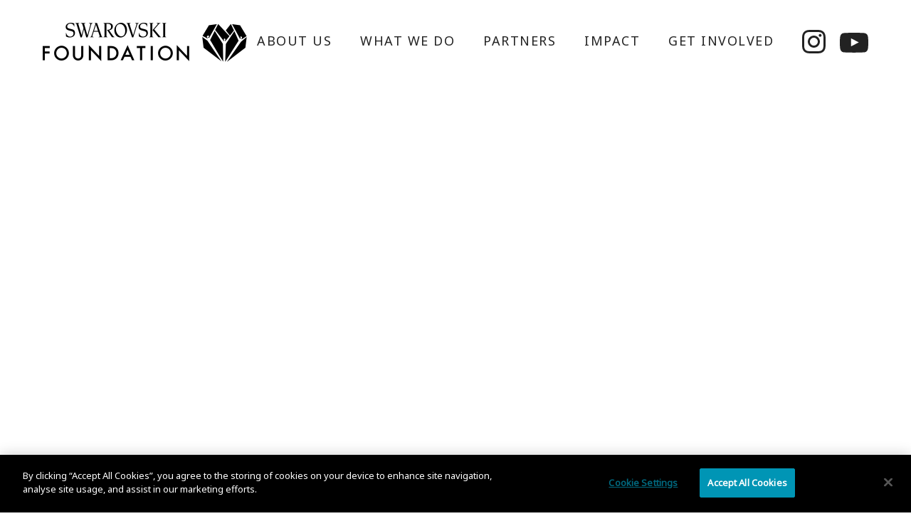

--- FILE ---
content_type: text/html; charset=utf-8
request_url: https://www.swarovskifoundation.org/news/fashion-x-craft-program
body_size: 13167
content:
<!DOCTYPE html><!-- This site was created in Webflow. https://webflow.com --><!-- Last Published: Wed Dec 17 2025 13:46:43 GMT+0000 (Coordinated Universal Time) --><html data-wf-domain="www.swarovskifoundation.org" data-wf-page="64a43241a3715bc5a34b93b4" data-wf-site="5f565a011f80e601bc338b70" data-wf-collection="64a43241a3715bc5a34b9355" data-wf-item-slug="fashion-x-craft-program"><head><meta charset="utf-8"/><title></title><meta content="" name="description"/><meta content="width=device-width, initial-scale=1" name="viewport"/><meta content="Webflow" name="generator"/><link href="https://cdn.prod.website-files.com/5f565a011f80e601bc338b70/css/swarovski-foundation.webflow.shared.0b6af2c66.min.css" rel="stylesheet" type="text/css"/><link href="https://fonts.googleapis.com" rel="preconnect"/><link href="https://fonts.gstatic.com" rel="preconnect" crossorigin="anonymous"/><script src="https://ajax.googleapis.com/ajax/libs/webfont/1.6.26/webfont.js" type="text/javascript"></script><script type="text/javascript">WebFont.load({  google: {    families: ["PT Sans:400,400italic,700,700italic","PT Serif:400,400italic,700,700italic","Noto Serif:regular","Noto Sans:300,regular"]  }});</script><script type="text/javascript">!function(o,c){var n=c.documentElement,t=" w-mod-";n.className+=t+"js",("ontouchstart"in o||o.DocumentTouch&&c instanceof DocumentTouch)&&(n.className+=t+"touch")}(window,document);</script><link href="https://cdn.prod.website-files.com/5f565a011f80e601bc338b70/672a6a4689bc57640d6d6f20_favicon.gif" rel="shortcut icon" type="image/x-icon"/><link href="https://cdn.prod.website-files.com/5f565a011f80e601bc338b70/672a1fa29c515a3863c5a9dd_webclip.gif" rel="apple-touch-icon"/><script async="" src="https://www.googletagmanager.com/gtag/js?id=UA-41626670-6"></script><script type="text/javascript">window.dataLayer = window.dataLayer || [];function gtag(){dataLayer.push(arguments);}gtag('js', new Date());gtag('config', 'UA-41626670-6', {'anonymize_ip': false});</script><style>
a {
  -webkit-tap-highlight-color: rgba(0, 0, 0, 0);
}
a:focus {
  outline: 0;
  border:none;
  color: rgba(0, 0, 0, 0);
}
.w-webflow-badge {
  display: none !important;
}
</style>

<style>body{-webkit-font-smoothing: antialiased;}</style>
<meta name="format-detection" content="telephone=no">

<!-- OneTrust Cookies Consent Notice start for www.swarovskifoundation.org -->

<script src="https://cdn.cookielaw.org/scripttemplates/otSDKStub.js"  type="text/javascript" charset="UTF-8" data-domain-script="36999f7e-11a9-4b7e-b665-a922be8ac3e7" ></script>
<script type="text/javascript">
function OptanonWrapper() { }
</script>
<!-- OneTrust Cookies Consent Notice end for www.swarovskifoundation.org -->
<meta name="facebook-domain-verification" content="0y7ws4y5wdivj57tveoqmxzfqrtun6" /><style>
		.blog-slider-section {
    		display: none;
    }
    .blog-slider {
    		opacity: 0;		
    }
</style></head><body><div class="navigation-on-white"><a href="/" class="home-page-link w-inline-block"></a><div class="mobile-menu"><div class="mobile-menu-submenu"><div class="mobilenavtext1"><a href="/our-purpose" class="about-us-title">About us</a><a href="/what-we-do" class="what-we-do-title">What we do</a><a href="/partners" class="partners-title">Partners</a><a href="#" class="impact-title">IMPACT</a><a href="/get-involved" class="get-involved-title">GET INVOLVED</a></div><div class="backbutton"><a data-w-id="d84df84e-c0c0-2cea-88c1-c029a3f1188f" href="#" class="closemenu w-inline-block"><img src="https://cdn.prod.website-files.com/5f565a011f80e601bc338b70/5f5ba1ff096b690ccd3157e7_BackButton.svg" loading="lazy" alt=""/></a></div><div class="closebutton"><a data-w-id="d84df84e-c0c0-2cea-88c1-c029a3f11892" href="#" class="closemenu w-inline-block"><img src="https://cdn.prod.website-files.com/5f565a011f80e601bc338b70/5f5b5df201961c7f926b2fba_CloseButtonBlack.svg" loading="lazy" alt=""/></a></div><div class="m_nav_bg"></div><div class="black-line"><div class="spacer"></div><div class="splitline"></div><div class="spacer"></div></div><div class="subnav-m"><div class="nav-circles-mobile w-dyn-list"><div role="list" class="w-dyn-items"><div role="listitem" class="w-dyn-item"><div class="about-us-circles"><div class="circularnav-2"><a data-w-id="85a0cce7-fd3b-ae2d-6f43-b1bfe8962383" href="/our-purpose" class="link-block m w-inline-block"><div class="circularimagediv m"><div class="div-block-9"></div><img loading="lazy" src="https://cdn.prod.website-files.com/5f5be29c415aec19d0cca505/5fc7a2bbd035a234f047a1dc_Sustainability_Thailand_Austria_2017_013.jpg" alt="" class="image-4"/></div><div class="navcircletext t">OUR PURPOSE</div></a><a data-w-id="85a0cce7-fd3b-ae2d-6f43-b1bfe8962395" href="/about-us/our-team" class="link-block m w-inline-block"><div class="circularimagediv m"><div class="div-block-9"></div><img loading="lazy" src="https://cdn.prod.website-files.com/5f5be29c415aec19d0cca505/5fca3e13d3b42ef4570c3ba2_IMG_7453%20-%20zoom.jpg" alt="" class="image-4"/></div><div class="navcircletext t">Our TEAM</div></a><a data-w-id="85a0cce7-fd3b-ae2d-6f43-b1bfe896239b" href="/about-us/news" class="link-block m w-inline-block"><div class="circularimagediv m"><div class="div-block-9"></div><img loading="lazy" src="https://cdn.prod.website-files.com/5f5be29c415aec19d0cca505/6388851953513a5a7e170ebb_TfA_SW_Wasser_Workshop_MO_011.jpg" alt="" class="image-4"/></div><div class="navcircletext t">NEWS</div></a><div class="div-block-12"></div><div class="div-block-13"></div><div class="div-block-14"></div></div></div><div class="what-we-do-circles"><div class="circularnav-2"><a data-w-id="85a0cce7-fd3b-ae2d-6f43-b1bfe89623a6" href="/what-we-do/creativity" class="link-block m w-inline-block"><div class="circularimagediv m"><div class="div-block-9"></div><img loading="lazy" src="https://cdn.prod.website-files.com/5f5be29c415aec19d0cca505/5fc104d8d0f1a815401acd63_Larone%20Crafts%204%20(1).jpg" alt="" class="image-4"/></div><div class="navcircletext t">Creativity</div></a><a data-w-id="85a0cce7-fd3b-ae2d-6f43-b1bfe89623ac" href="/what-we-do/equity" class="link-block m w-inline-block"><div class="circularimagediv m"><div class="div-block-9"></div><img loading="lazy" src="https://cdn.prod.website-files.com/5f5be29c415aec19d0cca505/5fb2ac2249f279abe4d95f8e_KH_Socheata.Pors_KC_12.15_TrapaingRumseng_IMG_3267%20(1).jpg" alt="" class="image-4"/></div><div class="navcircletext t">Equity</div></a><a data-w-id="85a0cce7-fd3b-ae2d-6f43-b1bfe89623b2" href="/what-we-do/water" class="link-block m w-inline-block"><div class="circularimagediv m"><div class="div-block-9"></div><img loading="lazy" src="https://cdn.prod.website-files.com/5f5be29c415aec19d0cca505/5f75a93238136f5fa95a38bd_Whatwedo_ENVIRONMENT.jpg" alt="" class="image-4"/></div><div class="navcircletext t">Water</div></a><a href="http://swarovskiwaterschool.com/" class="link-block m w-inline-block"><div class="circularimagediv m"><div class="div-block-9"></div><img loading="lazy" src="https://cdn.prod.website-files.com/5f5be29c415aec19d0cca505/60368d2400aab1398413735b_Swarovski%20Foundation%20In%20Conversation_BW.jpg" alt="" class="image-4"/></div><div class="navcircletext t">WATERSCHOOL</div></a><a data-w-id="832d24c8-790a-b36e-9495-c1b3ad120bcb" href="/what-we-do/creatives-for-our-future" class="link-block m w-inline-block"><div class="circularimagediv m"><div class="div-block-9"></div><img loading="lazy" src="https://cdn.prod.website-files.com/5f5be29c415aec19d0cca505/604b95e1817d057819aad30b_SFCreatives.jpg" alt="" class="image-4"/></div><div class="navcircletext t">Creatives for Our Future</div></a><div class="div-block-12"></div><div class="div-block-13"></div><div class="div-block-14"></div></div></div><div class="partners-circles"><div class="circularnav-2"><a data-w-id="85a0cce7-fd3b-ae2d-6f43-b1bfe89623c3" href="/partners" class="link-block m w-inline-block"><div class="circularimagediv m"><div class="div-block-9"></div><img loading="lazy" src="https://cdn.prod.website-files.com/5f5be29c415aec19d0cca505/5f744ccf0157fa219414e647_currentpartners.jpg" alt="" class="image-4"/></div><div class="navcircletext t">Current partners</div></a><a data-w-id="85a0cce7-fd3b-ae2d-6f43-b1bfe89623c9" href="/partners#PastPartners" class="link-block m w-inline-block"><div class="circularimagediv m"><div class="div-block-9"></div><img loading="lazy" src="https://cdn.prod.website-files.com/5f5be29c415aec19d0cca505/5fb296a853e86b59c749951a_%C2%A9Clement%20Tardiff%202.jpg" alt="" class="image-4"/></div><div class="navcircletext t">Past partners</div></a><a data-w-id="85a0cce7-fd3b-ae2d-6f43-b1bfe89623cf" href="/partners-category/partner-map" class="link-block m w-inline-block"><div class="circularimagediv m"><div class="div-block-9"></div><img loading="lazy" src="https://cdn.prod.website-files.com/5f5be29c415aec19d0cca505/6009a67634d09efa3864ad85_All%20Partners%20-%20square.jpg" alt="" class="image-4"/></div><div class="navcircletext t">Partner map</div></a><div class="div-block-12"></div><div class="div-block-13"></div><div class="div-block-14"></div></div></div><div class="impact-circles"><div class="circularnav-2"><a href="#" class="link-block m w-inline-block"><div class="circularimagediv m"><div class="div-block-9"></div><img loading="lazy" src="https://cdn.prod.website-files.com/5f5be29c415aec19d0cca505/63766c73d9897276e0ab9c56_Front%20Cover%20-%20square.jpg" alt="" class="image-4"/></div><div class="navcircletext t">OUR IMPACT</div></a><a href="/impact/sustainable-development-goals" class="link-block m w-inline-block"><div class="circularimagediv m"><div class="div-block-9"></div><img loading="lazy" src="https://cdn.prod.website-files.com/5f5be29c415aec19d0cca505/5fb29eeabed56d91e8d8b348_sdg_wheel.jpg" alt="" class="image-4"/></div><div class="navcircletext t">Sustainable development goals</div></a><a href="/impact/media" class="link-block m w-inline-block"><div class="circularimagediv m"><div class="div-block-9"></div><img loading="lazy" src="https://cdn.prod.website-files.com/5f5be29c415aec19d0cca505/5fc78c16788ac699aafecb77_SWAROVSKI_Action_For_Nature_WEF_2020_Mother_Ocean.jpg" alt="" class="image-4"/></div><div class="navcircletext t">MEDIA</div></a><div class="div-block-12"></div><div class="div-block-13"></div><div class="div-block-14"></div></div></div><div class="get-involved-circles"><div class="circularnav-2"><a href="/get-involved-2/current-and-upcoming-activities" class="link-block m w-inline-block"><div class="circularimagediv m"><div class="div-block-9"></div><img loading="lazy" src="https://cdn.prod.website-files.com/5f5be29c415aec19d0cca505/5ffed5bf058517071b323445_RS22654_IMGL0382.jpg" alt="" class="image-4"/></div><div class="navcircletext t">UPCOMING ACTIVITIES</div></a><a href="/get-involved-2/resources" class="link-block m w-inline-block"><div class="circularimagediv m"><div class="div-block-9"></div><img loading="lazy" src="https://cdn.prod.website-files.com/5f5be29c415aec19d0cca505/5fc4e741208e6b80e4d17c43_5f730c264bdd89d244bccc8c_ResourcesImage.jpg" alt="" class="image-4"/></div><div class="navcircletext t">RESOURCES</div></a><div class="div-block-12"></div><div class="div-block-13"></div><div class="div-block-14"></div></div></div></div></div></div></div><div class="black-line _2"><div class="spacer"></div><div class="splitline"></div><div class="spacer"></div></div><div class="instagram-container-m"><div class="instagramlogoblack-m"><a href="https://www.instagram.com/swarovskifoundation/" target="_blank" class="link-block-7 w-inline-block"></a><img src="https://cdn.prod.website-files.com/5f565a011f80e601bc338b70/5f57ae0ba916452bc09862dd_instagram_black.svg" loading="lazy" alt="" class="instalogo_mobile"/></div><h1 class="followus-m">Follow us on instagram</h1></div></div><div class="mobile-menu-1"><div class="mobilenavtext1"><a href="#" class="mobile-nav">MENU</a></div><div class="closebutton"><a data-w-id="d84df84e-c0c0-2cea-88c1-c029a3f118ff" href="#" class="closemenu w-inline-block"><img src="https://cdn.prod.website-files.com/5f565a011f80e601bc338b70/5f5b5df201961c7f926b2fba_CloseButtonBlack.svg" loading="lazy" alt=""/></a></div><div class="m_nav_bg"></div><div class="black-line"><div class="spacer"></div><div class="splitline"></div><div class="spacer"></div></div><div class="links-block"><div class="spacer-vertical"></div><div class="mobilenavtext2"><a href="#" data-w-id="d84df84e-c0c0-2cea-88c1-c029a3f11909" class="mobile-nav-2">ABOUT US</a></div><div class="spacer-vertical b"></div><div class="mobilenavtext2"><a href="#" data-w-id="d84df84e-c0c0-2cea-88c1-c029a3f1190d" class="mobile-nav-2">WHAT WE DO</a></div><div class="spacer-vertical b"></div><div class="mobilenavtext2"><a href="#" data-w-id="d84df84e-c0c0-2cea-88c1-c029a3f11911" class="mobile-nav-2">PARTNERS</a></div><div class="spacer-vertical b"></div><div class="mobilenavtext2"><a href="#" data-w-id="d84df84e-c0c0-2cea-88c1-c029a3f11915" class="mobile-nav-2">IMPACT</a></div><div class="spacer-vertical b"></div><div class="mobilenavtext2"><a href="#" data-w-id="d84df84e-c0c0-2cea-88c1-c029a3f11919" class="mobile-nav-2">GET INVOLVED</a></div><div class="spacer-vertical"></div></div><div class="black-line"><div class="spacer"></div><div class="splitline"></div><div class="spacer"></div></div><div class="instagram-container-m"><div class="instagramlogoblack-m"><a href="https://www.instagram.com/swarovskifoundation/" target="_blank" class="link-block-7 w-inline-block"></a><img src="https://cdn.prod.website-files.com/5f565a011f80e601bc338b70/5f57ae0ba916452bc09862dd_instagram_black.svg" loading="lazy" alt="" class="instalogo_mobile"/></div><h1 class="followus-m">Follow us on instagram</h1></div></div></div><div class="initial-nav-white-pages"><a data-w-id="d84df84e-c0c0-2cea-88c1-c029a3f11926" href="#" class="open-menu-button w-inline-block"></a><div class="sticky-nav w"><div class="black-line mobile"><div class="spacer whiteheader"></div><div class="splitline _2"></div><div class="spacer whiteheader"></div></div><div data-w-id="d84df84e-c0c0-2cea-88c1-c029a3f1192c" class="logo-colour"><a href="/" class="homepagelink w-inline-block"></a><img src="https://cdn.prod.website-files.com/5f565a011f80e601bc338b70/672a3fa3ab20adf787591044_SwarovskiDesktopMonochrome.png" loading="lazy" alt="" class="c_logo_image"/><img src="https://cdn.prod.website-files.com/5f565a011f80e601bc338b70/5f58b62735072a4f82b3f98f_SwarovskiMobile_Logo_Colour.svg" loading="lazy" alt="" class="c_mobilelogocolour"/></div><div data-w-id="d84df84e-c0c0-2cea-88c1-c029a3f11930" class="topnav"><div class="mobile-burger"><img src="https://cdn.prod.website-files.com/5f565a011f80e601bc338b70/5f58b6669d00380c2da8d19a_MobileBurger_Black.svg" loading="lazy" data-w-id="d84df84e-c0c0-2cea-88c1-c029a3f11932" alt="" class="colourmenu"/></div><div class="tnav_link"><a data-w-id="d84df84e-c0c0-2cea-88c1-c029a3f11934" href="#" class="link-block-18 w-inline-block"><div class="text-block-3 c">ABOUT US</div><div class="staticline-1"></div><div class="rolloverline white blue"></div></a></div><div class="tnav_link"><a data-w-id="d84df84e-c0c0-2cea-88c1-c029a3f11939" href="#" class="w-inline-block"><div class="text-block-3 c">What we do</div><div class="staticline-2"></div><div class="rolloverline white blue"></div></a></div><div class="tnav_link"><a data-w-id="d84df84e-c0c0-2cea-88c1-c029a3f1193e" href="#" class="w-inline-block"><div class="text-block-3 c">Partners</div><div class="staticline-3"></div><div class="rolloverline white blue"></div></a></div><div class="tnav_link"><a data-w-id="d84df84e-c0c0-2cea-88c1-c029a3f11943" href="#" class="w-inline-block"><div class="text-block-3 c">Impact</div><div class="staticline-4"></div><div class="rolloverline white blue"></div></a></div><div class="tnav_link"><a data-w-id="d84df84e-c0c0-2cea-88c1-c029a3f11948" href="#" class="w-inline-block"><div class="text-block-3 c">Get involved</div><div class="staticline-5"></div><div class="rolloverline white blue"></div></a></div><div class="instagramlink _2"><a data-w-id="6d58b360-0011-c131-0ead-0bcb08155641" href="https://www.instagram.com/swarovskifoundation/" target="_blank" class="w-inline-block"><img src="https://cdn.prod.website-files.com/5f565a011f80e601bc338b70/5f58add2daae231eb82b292a_instagram_BlackLogo2.svg" loading="lazy" alt="" class="image-2 instagram dark"/></a></div><div class="youtubelink _2"><a data-w-id="3adc2376-e57f-973e-3e1e-83c54785f998" href="https://www.youtube.com/playlist?list=PLZwNAwr-lo98SRxD1xG6TN4zoNtr3WUkv" target="_blank" class="w-inline-block"><img src="https://cdn.prod.website-files.com/5f565a011f80e601bc338b70/5f8440b0c73872666055f272_youtubeDark.svg" loading="lazy" alt="" class="youtube dark"/></a></div></div><div class="navwhitebackground"><div class="borderspacer tn"></div><div class="black-line-box sticky"><div class="black-line"></div></div><div class="borderspacer tn"></div></div></div><div class="mobile-burger"><img src="https://cdn.prod.website-files.com/5f565a011f80e601bc338b70/5f589f6575b630fa238e52bd_MobileBurger_White.svg" loading="lazy" data-w-id="d84df84e-c0c0-2cea-88c1-c029a3f11977" alt="" class="image-3"/></div><div data-w-id="d84df84e-c0c0-2cea-88c1-c029a3f11979" class="darkoverlay"></div></div><div class="nav-white-bg"><div class="top-nav"><div class="mobile-burger"><img src="https://cdn.prod.website-files.com/5f565a011f80e601bc338b70/5f58b6669d00380c2da8d19a_MobileBurger_Black.svg" loading="lazy" data-w-id="d84df84e-c0c0-2cea-88c1-c029a3f1197d" alt="" class="colourmenu"/></div><div data-w-id="d84df84e-c0c0-2cea-88c1-c029a3f1197e" class="logo-colour"><a href="/" class="homepagelink w-inline-block"></a><img src="https://cdn.prod.website-files.com/5f565a011f80e601bc338b70/672a3fa3ab20adf787591044_SwarovskiDesktopMonochrome.png" loading="lazy" alt="" class="c_logo_image"/><img src="https://cdn.prod.website-files.com/5f565a011f80e601bc338b70/5f58b62735072a4f82b3f98f_SwarovskiMobile_Logo_Colour.svg" loading="lazy" alt="" class="c_mobilelogocolour"/></div><div data-w-id="3266268e-af86-16e7-a04f-4fe28ea49388" class="topnav"><div class="tnav_link"><a data-w-id="3266268e-af86-16e7-a04f-4fe28ea4938a" href="/our-purpose" class="link-block-6 w-inline-block"><div class="text-block-3 c">ABOUT US</div><div class="underlines"><div class="staticline-1"></div><div class="underline-1"></div></div></a></div><div class="tnav_link"><a data-w-id="3266268e-af86-16e7-a04f-4fe28ea49391" href="/what-we-do" class="w-inline-block"><div class="text-block-3 c">What we do</div><div class="underlines-2"><div class="staticline-2"></div><div class="underline-2"></div></div></a></div><div class="tnav_link"><a data-w-id="3266268e-af86-16e7-a04f-4fe28ea49398" href="/partners" class="w-inline-block"><div class="text-block-3 c">Partners</div><div class="underlines-3"><div class="staticline-3"></div><div class="underline-3"></div></div></a></div><div class="tnav_link"><a data-w-id="3266268e-af86-16e7-a04f-4fe28ea4939f" href="#" class="w-inline-block"><div class="text-block-3 c">Impact</div><div class="underlines"><div class="staticline-4"></div><div class="underline-4"></div></div></a></div><div class="tnav_link"><a data-w-id="3266268e-af86-16e7-a04f-4fe28ea493a6" href="/get-involved" class="w-inline-block"><div class="text-block-3 c">Get involved</div><div class="underlines"><div class="staticline-5"></div><div class="underline-5"></div></div></a></div><div class="instagramlink _2"><a data-w-id="3266268e-af86-16e7-a04f-4fe28ea493ad" href="https://www.instagram.com/swarovskifoundation/" target="_blank" class="w-inline-block"><img src="https://cdn.prod.website-files.com/5f565a011f80e601bc338b70/5f58add2daae231eb82b292a_instagram_BlackLogo2.svg" loading="lazy" alt="" class="image-2 instagram dark"/></a></div><div class="youtubelink _2"><a data-w-id="3266268e-af86-16e7-a04f-4fe28ea493b0" href="https://www.youtube.com/playlist?list=PLZwNAwr-lo98SRxD1xG6TN4zoNtr3WUkv" target="_blank" class="w-inline-block"><img src="https://cdn.prod.website-files.com/5f565a011f80e601bc338b70/5f8440b0c73872666055f272_youtubeDark.svg" loading="lazy" alt="" class="youtube dark"/></a></div></div><div class="navwhitebackground"><div class="borderspacer tn"></div><div class="black-line-box sticky"><div class="black-line"></div></div><div class="borderspacer tn"></div></div></div><div class="subnav"><div class="black-line-box"></div><div class="nav-with-icons w-dyn-list"><div role="list" class="w-dyn-items"><div role="listitem" class="w-dyn-item"><div class="about-us-subnav"><a data-w-id="fb2911a2-c3cf-a9f5-afc3-2372800091c0" href="/our-purpose" class="link-block w-inline-block"><div class="circularimagediv"><div class="div-block-9"></div><img loading="eager" src="https://cdn.prod.website-files.com/5f5be29c415aec19d0cca505/5fc7a2bbd035a234f047a1dc_Sustainability_Thailand_Austria_2017_013.jpg" alt="" class="image-4"/></div><div class="div-block-29"><div class="navcircletext-copy">OUR PURPOSE</div></div></a><a data-w-id="fb2911a2-c3cf-a9f5-afc3-2372800091d3" href="/about-us/our-team" class="link-block w-inline-block"><div class="circularimagediv"><div class="div-block-9"></div><img loading="eager" src="https://cdn.prod.website-files.com/5f5be29c415aec19d0cca505/5fca3e13d3b42ef4570c3ba2_IMG_7453%20-%20zoom.jpg" alt="" class="image-4"/></div><div class="navcircletext">Our TEAM</div></a><a data-w-id="fb2911a2-c3cf-a9f5-afc3-2372800091d9" href="/about-us/news" class="link-block w-inline-block"><div class="circularimagediv"><div class="div-block-9"></div><img loading="eager" src="https://cdn.prod.website-files.com/5f5be29c415aec19d0cca505/6388851953513a5a7e170ebb_TfA_SW_Wasser_Workshop_MO_011.jpg" alt="" class="image-4"/></div><div class="navcircletext">NEWS</div></a></div><div class="what-we-do-subnav _4"><a data-w-id="fb2911a2-c3cf-a9f5-afc3-2372800091e6" href="/what-we-do/equity" class="link-block w-inline-block"><div class="circularimagediv"><div class="div-block-9"></div><img loading="eager" src="https://cdn.prod.website-files.com/5f5be29c415aec19d0cca505/5fb2ac2249f279abe4d95f8e_KH_Socheata.Pors_KC_12.15_TrapaingRumseng_IMG_3267%20(1).jpg" alt="" class="image-4"/></div><div class="navcircletext">EQUITY</div></a><a data-w-id="fb2911a2-c3cf-a9f5-afc3-2372800091ec" href="/what-we-do/water" class="link-block w-inline-block"><div class="circularimagediv"><div class="div-block-9"></div><img loading="eager" src="https://cdn.prod.website-files.com/5f5be29c415aec19d0cca505/5f75a93238136f5fa95a38bd_Whatwedo_ENVIRONMENT.jpg" alt="" class="image-4"/></div><div class="navcircletext">WATER</div></a><a data-w-id="fb2911a2-c3cf-a9f5-afc3-2372800091e0" href="/what-we-do/creativity" class="link-block w-inline-block"><div class="circularimagediv"><div class="div-block-9"></div><img loading="eager" src="https://cdn.prod.website-files.com/5f5be29c415aec19d0cca505/5fc104d8d0f1a815401acd63_Larone%20Crafts%204%20(1).jpg" alt="" class="image-4"/></div><div class="navcircletext">CREATIVITY</div></a><a data-w-id="d363d25b-fd57-ef38-9ee3-af2aec7c04c0" href="/what-we-do/creatives-for-our-future" class="link-block w-inline-block"><div class="circularimagediv"><div class="div-block-9"></div><img loading="eager" src="https://cdn.prod.website-files.com/5f5be29c415aec19d0cca505/64aeab9b79061e146ff09246_what-we-do-acton-fund-192x192.jpg" alt="" class="image-4"/></div><div class="navcircletext">ACTION FUND</div></a></div><div class="partners-subnav _3"><a data-w-id="fb2911a2-c3cf-a9f5-afc3-2372800091f9" href="/partners" class="link-block w-inline-block"><div class="circularimagediv"><div class="div-block-9"></div><img loading="eager" src="https://cdn.prod.website-files.com/5f5be29c415aec19d0cca505/5f744ccf0157fa219414e647_currentpartners.jpg" alt="" class="image-4"/></div><div class="navcircletext">Current partners</div></a><a data-w-id="fb2911a2-c3cf-a9f5-afc3-2372800091ff" href="/partners#PastPartners" class="link-block w-inline-block"><div class="circularimagediv"><div class="div-block-9"></div><img loading="eager" src="https://cdn.prod.website-files.com/5f5be29c415aec19d0cca505/5fb296a853e86b59c749951a_%C2%A9Clement%20Tardiff%202.jpg" alt="" class="image-4"/></div><div class="navcircletext">Past Partners</div></a><a data-w-id="fb2911a2-c3cf-a9f5-afc3-237280009205" href="/partners-category/partner-map" class="link-block w-inline-block"><div class="circularimagediv"><div class="div-block-9"></div><img loading="eager" src="https://cdn.prod.website-files.com/5f5be29c415aec19d0cca505/6009a67634d09efa3864ad85_All%20Partners%20-%20square.jpg" alt="" class="image-4"/></div><div class="navcircletext">Partner map</div></a></div><div class="impact-subnav _3"><a data-w-id="fb2911a2-c3cf-a9f5-afc3-23728000920c" href="/impact" class="link-block w-inline-block"><div class="circularimagediv"><div class="div-block-9"></div><img loading="eager" src="https://cdn.prod.website-files.com/5f5be29c415aec19d0cca505/675ab524a0b6466c04b32f01_ImpactSubNav.jpg" alt="" class="image-4"/></div><div class="navcircletext">IMPACT</div></a><a data-w-id="fb2911a2-c3cf-a9f5-afc3-237280009212" href="/impact/sustainable-development-goals" class="link-block w-inline-block"><div class="circularimagediv"><div class="div-block-9"></div><img loading="eager" src="https://cdn.prod.website-files.com/5f5be29c415aec19d0cca505/5fb29eeabed56d91e8d8b348_sdg_wheel.jpg" alt="" class="image-4"/></div><div class="navcircletext">Sustainable development goals</div></a><a data-w-id="646d0df5-b039-6267-80b1-7619f332243b" href="https://impact.swarovskifoundation.org/" target="_blank" class="link-block w-inline-block"><div class="circularimagediv"><div class="div-block-9"></div><img loading="eager" src="https://cdn.prod.website-files.com/5f5be29c415aec19d0cca505/63766c73d9897276e0ab9c56_Front%20Cover%20-%20square.jpg" alt="" class="image-4"/></div><div class="navcircletext">DECADE OF PHILANTHROPY</div></a><a data-w-id="fb2911a2-c3cf-a9f5-afc3-237280009218" href="/impact/media" class="link-block w-inline-block"><div class="circularimagediv"><div class="div-block-9"></div><img loading="eager" src="https://cdn.prod.website-files.com/5f5be29c415aec19d0cca505/5fc78c16788ac699aafecb77_SWAROVSKI_Action_For_Nature_WEF_2020_Mother_Ocean.jpg" alt="" class="image-4"/></div><div class="navcircletext">MEDIA</div></a></div><div class="get-involved-subnav _3"><a data-w-id="7fa55f2b-8163-ad6e-b913-4231203200f2" href="/get-involved-2/current-and-upcoming-activities" class="link-block w-inline-block"><div class="circularimagediv"><div class="div-block-9"></div><img loading="eager" src="https://cdn.prod.website-files.com/5f5be29c415aec19d0cca505/5ffed5bf058517071b323445_RS22654_IMGL0382.jpg" alt="" class="image-4"/></div><div class="navcircletext">UPCOMING ACTIVITES</div></a><a data-w-id="7fa55f2b-8163-ad6e-b913-4231203200f8" href="/get-involved-2/in-conversation" class="link-block w-inline-block"><div class="circularimagediv"><div class="div-block-9"></div><img loading="eager" src="https://cdn.prod.website-files.com/5f5be29c415aec19d0cca505/60368d2400aab1398413735b_Swarovski%20Foundation%20In%20Conversation_BW.jpg" alt="" class="image-4"/></div><div class="navcircletext">IN CONVERSATION</div></a><a data-w-id="7fa55f2b-8163-ad6e-b913-4231203200fe" href="/get-involved-2/resources" class="link-block w-inline-block"><div class="circularimagediv"><div class="div-block-9"></div><img loading="eager" src="https://cdn.prod.website-files.com/5f5be29c415aec19d0cca505/5fc4e741208e6b80e4d17c43_5f730c264bdd89d244bccc8c_ResourcesImage.jpg" alt="" class="image-4"/></div><div class="navcircletext">RESOURCES</div></a></div></div></div></div><div class="white-cover"></div><div class="white-background"></div></div></div></div><div class="newsheaderspacer hidden"><div class="news-heading-block"></div><div class="breadcrumb news"><a href="/about-us/news" class="breadcrumb-link">HOME</a><div class="arrow-split">&gt;</div><a href="/about-us/creativity" class="breadcrumb-link">Culture and creativity</a><a href="/about-us/equity" class="breadcrumb-link w-condition-invisible">HUMAN EMPOWERMENT</a><a href="/about-us/water" class="breadcrumb-link w-condition-invisible">ENVIRONMENT</a><a href="/about-us/action-fund" class="breadcrumb-link w-condition-invisible">EMERGENCY RESPONSE</a><a href="/about-us/events-campaigns" class="breadcrumb-link w-condition-invisible">EVENTS &amp; CAMPAIGNS</a><a href="/about-us/interviews" class="breadcrumb-link w-condition-invisible">INTERVIEWS</a><a href="/about-us/archive" class="breadcrumb-link w-condition-invisible">ARCHIVE</a></div></div><div class="split-line-news-story-1"></div><div class="newssubpagenav"><div data-w-id="672ecf92-abfd-34a3-595c-15a9b32b1a47" style="opacity:0;-webkit-transform:translate3d(0, 60PX, 0) scale3d(1, 1, 1) rotateX(0) rotateY(0) rotateZ(0) skew(0, 0);-moz-transform:translate3d(0, 60PX, 0) scale3d(1, 1, 1) rotateX(0) rotateY(0) rotateZ(0) skew(0, 0);-ms-transform:translate3d(0, 60PX, 0) scale3d(1, 1, 1) rotateX(0) rotateY(0) rotateZ(0) skew(0, 0);transform:translate3d(0, 60PX, 0) scale3d(1, 1, 1) rotateX(0) rotateY(0) rotateZ(0) skew(0, 0)" class="news-navigation sub"><a href="/about-us/news" class="news-subnav">HOME</a><a href="/about-us/creativity" class="news-subnav w-condition-invisible">CREATIVITY</a><div class="page-title-news"><a href="/about-us/creativity" class="newstoplinks w-inline-block"><div class="page-title">CREATIVITY</div></a></div><a href="/about-us/equity" class="news-subnav">EQUITY</a><div class="page-title-news w-condition-invisible"><a href="/about-us/equity" class="newstoplinks w-inline-block"><div class="page-title">EQUITY</div></a></div><a href="/about-us/water" class="news-subnav">WATER</a><div class="page-title-news w-condition-invisible"><a href="/about-us/water" class="newstoplinks w-inline-block"><div class="page-title">WATER</div></a></div><a href="/about-us/action-fund" class="news-subnav">ACTION FUND</a><div class="page-title-news w-condition-invisible"><a href="/about-us/action-fund" class="newstoplinks w-inline-block"><div class="page-title">ACTION FUND</div></a></div><a href="/about-us/events-campaigns" class="news-subnav">EVENTS &amp; CAMPAIGNS</a><div class="page-title-news w-condition-invisible"><a href="/about-us/events-campaigns" class="newstoplinks w-inline-block"><div class="page-title">EVENTS &amp; CAMPAIGNS</div></a></div><a href="/about-us/interviews" class="news-subnav">INTERVIEWS</a><div class="page-title-news w-condition-invisible"><a href="/about-us/interviews" class="newstoplinks w-inline-block"><div class="page-title">INTERVIEWS</div></a></div><a href="/about-us/archive" class="news-subnav">Archive</a><div class="page-title-news w-condition-invisible"><a href="/about-us/archive" class="newstoplinks w-inline-block"><div class="page-title">ARCHIVE</div></a></div></div></div><div class="blog-content"><div class="blog-post"><div data-w-id="0f35f373-5f44-64d4-c3af-8a111f72d19d" style="opacity:0;-webkit-transform:translate3d(0, 60PX, 0) scale3d(1, 1, 1) rotateX(0) rotateY(0) rotateZ(0) skew(0, 0);-moz-transform:translate3d(0, 60PX, 0) scale3d(1, 1, 1) rotateX(0) rotateY(0) rotateZ(0) skew(0, 0);-ms-transform:translate3d(0, 60PX, 0) scale3d(1, 1, 1) rotateX(0) rotateY(0) rotateZ(0) skew(0, 0);transform:translate3d(0, 60PX, 0) scale3d(1, 1, 1) rotateX(0) rotateY(0) rotateZ(0) skew(0, 0)" class="blog-date-title-category subpage"><div class="date-format"><div class="date-published black">1</div><div class="date-published month black">February</div><div class="news-article-date-published month black">2022</div></div><div class="news-article-title black">FASHION X CRAFT in partnership with Fashion Council Germany</div><div class="news-homepage-posted-in-block"><div class="news-article-posted-in black">POSTED IN : </div><div class="news-homepage-posted-in result blue">CREATIVITY</div></div></div><div data-w-id="eaea0943-4c52-5ec1-e4a8-9408d5bda220" style="opacity:0;-webkit-transform:translate3d(0, 60PX, 0) scale3d(1, 1, 1) rotateX(0) rotateY(0) rotateZ(0) skew(0, 0);-moz-transform:translate3d(0, 60PX, 0) scale3d(1, 1, 1) rotateX(0) rotateY(0) rotateZ(0) skew(0, 0);-ms-transform:translate3d(0, 60PX, 0) scale3d(1, 1, 1) rotateX(0) rotateY(0) rotateZ(0) skew(0, 0);transform:translate3d(0, 60PX, 0) scale3d(1, 1, 1) rotateX(0) rotateY(0) rotateZ(0) skew(0, 0)" class="newspost_content"><img loading="lazy" alt="" src="" class="news-post-top-image w-dyn-bind-empty"/><div class="news-video w-condition-invisible w-dyn-bind-empty w-video w-embed"></div><div class="blog-custom-slider w-condition-invisible"><div class="blog-photos-section"><div class="container-2 w-container"><div data-delay="4000" data-animation="slide" class="blog-slider w-slider" data-autoplay="false" data-cms="slider" data-easing="ease" data-hide-arrows="false" data-disable-swipe="false" data-autoplay-limit="0" data-nav-spacing="3" data-duration="500" data-infinite="true"><div class="w-slider-mask"><div data-cms="slide" class="slide-2 w-slide"></div><div data-cms="slide" class="slide-2 w-slide"></div><div data-cms="slide" class="slide-2 w-slide"></div><div data-cms="slide" class="slide-2 w-slide"></div><div data-cms="slide" class="slide-2 w-slide"></div><div data-cms="slide" class="slide-2 w-slide"></div><div data-cms="slide" class="slide-2 w-slide"></div><div data-cms="slide" class="slide-2 w-slide"></div><div data-cms="slide" class="slide-2 w-slide"></div><div data-cms="slide" class="slide-2 w-slide"></div><div data-cms="slide" class="slide-2 w-slide"></div><div data-cms="slide" class="slide-2 w-slide"></div><div data-cms="slide" class="slide-2 w-slide"></div><div data-cms="slide" class="slide-2 w-slide"></div><div data-cms="slide" class="slide-2 w-slide"></div><div data-cms="slide" class="slide-2 w-slide"></div><div data-cms="slide" class="slide-2 w-slide"></div><div data-cms="slide" class="slide-2 w-slide"></div><div data-cms="slide" class="slide-2 w-slide"></div><div data-cms="slide" class="slide-2 w-slide"></div><div data-cms="slide" class="slide-2 w-slide"></div><div data-cms="slide" class="slide-2 w-slide"></div><div data-cms="slide" class="slide-2 w-slide"></div><div data-cms="slide" class="slide-2 w-slide"></div><div data-cms="slide" class="slide-2 w-slide"></div></div><div data-cms="left-arrow" class="left-arrow-3 w-slider-arrow-left"><div class="icon-6 w-icon-slider-left"></div></div><div data-cms="right-arrow" class="right-arrow-3 w-slider-arrow-right"><div class="icon-7 w-icon-slider-right"></div></div><div class="slide-nav-4 w-slider-nav w-round"></div></div></div></div><div class="blog-slider-section"><div class="w-container"><div class="w-dyn-list"><script type="text/x-wf-template" id="wf-template-b1129694-30c1-6a08-79f3-96d20a553ce0">%3Cdiv%20data-cms%3D%22image%22%20style%3D%22background-image%3Anone%22%20role%3D%22listitem%22%20class%3D%22w-dyn-item%20w-dyn-repeater-item%22%3E%3C%2Fdiv%3E</script><div role="list" class="w-dyn-items w-dyn-hide"></div><div class="w-dyn-empty"><div>No items found.</div></div></div></div></div></div><div class="w-embed"><style>
       li {
           font-family: "PT Sans", sans-serif;
       }
   </style></div><div class="newspostrichtext list-item w-richtext"><figure style="padding-bottom:56.206088992974244%" class="w-richtext-align-fullwidth w-richtext-figure-type-video"><div><iframe allowfullscreen="true" frameborder="0" scrolling="no" src="https://www.youtube.com/embed/WhmJaMyA-cs" title="Fashion Council Germany | FASHION X CRAFT"></iframe></div></figure><p>Fashion Council Germany in partnership with the Swarovski Foundation and The Prince‘s Foundation is committed to supporting 6 fashion or textile designers and graduates from Germany by offering a tailor-made program in the areas of sustainability, craftsmanship and innovation that will strengthen thinking processes within fashion and textile design.</p><figure style="max-width:1065pxpx" class="w-richtext-align-fullwidth w-richtext-figure-type-image"><div><img src="https://cdn.prod.website-files.com/5f5be29c415aec19d0cca505/61f907ea3e8dcc5ddf7f5bc3_FCG%20-%202022.jpg" loading="lazy" alt=""/></div></figure><p>The project includes a three-week stay at The Prince‘s Foundation‘s new training facility at Highgrove, part of HRH The Prince of Wales‘ estate in Gloucestershire, England. Participants will be given the chance to explore craft forms in complementary disciplines such as basket weaving, decorative plasterwork and woodcarving along with mentoring sessions that will challenge their thinking and allow them to bridge the gap between fashion and craft. This aims to teach them to be more aware of sustainable, forward-looking and cross-disciplinary production methods that develop a deeper appreciation of slow fashion.</p><figure style="max-width:1700px" class="w-richtext-align-fullwidth w-richtext-figure-type-image"><div><img src="https://cdn.prod.website-files.com/5f5be29c415aec19d0cca505/61f90969fd6d872ca109b4cb_FCG%20-%202022%201.jpg" loading="lazy" alt=""/></div></figure><p>The education program will include a series of six webinars and a three-day intensive workshop in Berlin focusing on Circular Economy and Best Practices to expand their knowledge. During Frankfurt Fashion Week in July 2022, the participants will have the opportunity to showcase their acquired knowledge as well as new experiences with unknown materials.</p><p>Stay tuned for the announcement of our 6 winners in March 2022!</p></div><div class="news-post-footer"><div class="split-line-news-story"></div><div class="tags-heading">TAGS</div><div class="tags-container"><a href="/about-us/creativity" class="button-2 w-button">CULTURE &amp; CREATIVITY</a><a href="/about-us/equity" class="button-2 w-condition-invisible w-button">HUMAN EMPOWERMENT</a><a href="/about-us/water" class="button-2 w-button">ENVIRONMENT</a><a href="/about-us/action-fund" class="button-2 w-condition-invisible w-button">EMERGENCY RESPONSE</a><a href="/about-us/events-campaigns" class="button-2 w-condition-invisible w-button">EVENTS &amp; CAMPAIGNS</a><a href="/about-us/interviews" class="button-2 w-condition-invisible w-button">INTERVIEWS</a><a href="/about-us/archive" class="button-2 w-button">ARCHIVE</a></div></div></div></div></div><div class="otherstoriesblock"><div class="largesubtitle"><h2 class="heading-4">Other stories</h2></div><div class="collection-list-wrapper-25 w-dyn-list"><div role="list" class="collection-list-20 w-dyn-items w-row"><div role="listitem" class="collection-item-17 w-dyn-item w-col w-col-3"><a data-w-id="c8e7e709-5003-b8ee-d310-c27037196848" href="/news/2024-impact-report-launch" class="link-block-16 w-inline-block"><div class="imagecontainer-blog"><img loading="lazy" alt="" src="https://cdn.prod.website-files.com/5f5be29c415aec19d0cca505/69380423746ebfad67ab6bdb_2024%20Impact%20Report%20Cover%20Image.jpg" sizes="(max-width: 479px) 92vw, (max-width: 767px) 87vw, (max-width: 991px) 44vw, (max-width: 1439px) 22vw, 25vw" srcset="https://cdn.prod.website-files.com/5f5be29c415aec19d0cca505/69380423746ebfad67ab6bdb_2024%20Impact%20Report%20Cover%20Image-p-500.jpg 500w, https://cdn.prod.website-files.com/5f5be29c415aec19d0cca505/69380423746ebfad67ab6bdb_2024%20Impact%20Report%20Cover%20Image-p-800.jpg 800w, https://cdn.prod.website-files.com/5f5be29c415aec19d0cca505/69380423746ebfad67ab6bdb_2024%20Impact%20Report%20Cover%20Image-p-1080.jpg 1080w, https://cdn.prod.website-files.com/5f5be29c415aec19d0cca505/69380423746ebfad67ab6bdb_2024%20Impact%20Report%20Cover%20Image-p-1600.jpg 1600w, https://cdn.prod.website-files.com/5f5be29c415aec19d0cca505/69380423746ebfad67ab6bdb_2024%20Impact%20Report%20Cover%20Image-p-2000.jpg 2000w, https://cdn.prod.website-files.com/5f5be29c415aec19d0cca505/69380423746ebfad67ab6bdb_2024%20Impact%20Report%20Cover%20Image-p-2600.jpg 2600w, https://cdn.prod.website-files.com/5f5be29c415aec19d0cca505/69380423746ebfad67ab6bdb_2024%20Impact%20Report%20Cover%20Image-p-3200.jpg 3200w, https://cdn.prod.website-files.com/5f5be29c415aec19d0cca505/69380423746ebfad67ab6bdb_2024%20Impact%20Report%20Cover%20Image.jpg 8000w" class="otherstoriesimage"/></div><h5 class="postdate">December 9, 2025</h5><p class="paragraph-3">2024 Impact Report Launch</p></a></div><div role="listitem" class="collection-item-17 w-dyn-item w-col w-col-3"><a data-w-id="c8e7e709-5003-b8ee-d310-c27037196848" href="/news/international-volunteer-day-shining-a-light-on-global-volunteers" class="link-block-16 w-inline-block"><div class="imagecontainer-blog"><img loading="lazy" alt="" src="https://cdn.prod.website-files.com/5f5be29c415aec19d0cca505/693304e91ffe41ad83816c49_SF-192%20-%20website.jpg" sizes="(max-width: 479px) 92vw, (max-width: 767px) 87vw, (max-width: 991px) 44vw, (max-width: 1439px) 22vw, 25vw" srcset="https://cdn.prod.website-files.com/5f5be29c415aec19d0cca505/693304e91ffe41ad83816c49_SF-192%20-%20website-p-500.jpg 500w, https://cdn.prod.website-files.com/5f5be29c415aec19d0cca505/693304e91ffe41ad83816c49_SF-192%20-%20website-p-800.jpg 800w, https://cdn.prod.website-files.com/5f5be29c415aec19d0cca505/693304e91ffe41ad83816c49_SF-192%20-%20website-p-1080.jpg 1080w, https://cdn.prod.website-files.com/5f5be29c415aec19d0cca505/693304e91ffe41ad83816c49_SF-192%20-%20website-p-1600.jpg 1600w, https://cdn.prod.website-files.com/5f5be29c415aec19d0cca505/693304e91ffe41ad83816c49_SF-192%20-%20website.jpg 1693w" class="otherstoriesimage"/></div><h5 class="postdate">December 5, 2025</h5><p class="paragraph-3">International Volunteer Day: Shining a Light on Global Volunteers</p></a></div><div role="listitem" class="collection-item-17 w-dyn-item w-col w-col-3"><a data-w-id="c8e7e709-5003-b8ee-d310-c27037196848" href="/news/international-literacy-day-2025-championing-girls-education-with-room-to-read" class="link-block-16 w-inline-block"><div class="imagecontainer-blog"><img loading="lazy" alt="" src="https://cdn.prod.website-files.com/5f5be29c415aec19d0cca505/68bb0124fc26d32d93a76e0b_1.%20Cover_Dalam%20copy.jpg" sizes="(max-width: 479px) 92vw, (max-width: 767px) 87vw, (max-width: 991px) 44vw, (max-width: 1439px) 22vw, 25vw" srcset="https://cdn.prod.website-files.com/5f5be29c415aec19d0cca505/68bb0124fc26d32d93a76e0b_1.%20Cover_Dalam%20copy-p-500.jpg 500w, https://cdn.prod.website-files.com/5f5be29c415aec19d0cca505/68bb0124fc26d32d93a76e0b_1.%20Cover_Dalam%20copy-p-800.jpg 800w, https://cdn.prod.website-files.com/5f5be29c415aec19d0cca505/68bb0124fc26d32d93a76e0b_1.%20Cover_Dalam%20copy-p-1080.jpg 1080w, https://cdn.prod.website-files.com/5f5be29c415aec19d0cca505/68bb0124fc26d32d93a76e0b_1.%20Cover_Dalam%20copy-p-1600.jpg 1600w, https://cdn.prod.website-files.com/5f5be29c415aec19d0cca505/68bb0124fc26d32d93a76e0b_1.%20Cover_Dalam%20copy-p-2000.jpg 2000w, https://cdn.prod.website-files.com/5f5be29c415aec19d0cca505/68bb0124fc26d32d93a76e0b_1.%20Cover_Dalam%20copy-p-2600.jpg 2600w, https://cdn.prod.website-files.com/5f5be29c415aec19d0cca505/68bb0124fc26d32d93a76e0b_1.%20Cover_Dalam%20copy-p-3200.jpg 3200w, https://cdn.prod.website-files.com/5f5be29c415aec19d0cca505/68bb0124fc26d32d93a76e0b_1.%20Cover_Dalam%20copy.jpg 5079w" class="otherstoriesimage"/></div><h5 class="postdate">September 5, 2025</h5><p class="paragraph-3">International Literacy Day 2025: Championing Girls&#x27; Education with Room to Read</p></a></div><div role="listitem" class="collection-item-17 w-dyn-item w-col w-col-3"><a data-w-id="c8e7e709-5003-b8ee-d310-c27037196848" href="/news/swarovski-foundation-and-ihe-delft-launch-new-partnership-at-world-water-week" class="link-block-16 w-inline-block"><div class="imagecontainer-blog"><img loading="lazy" alt="" src="https://cdn.prod.website-files.com/5f5be29c415aec19d0cca505/68b064c6f26522e447c9f36a_2.JPG" sizes="(max-width: 479px) 92vw, (max-width: 767px) 87vw, (max-width: 991px) 44vw, (max-width: 1439px) 22vw, 25vw" srcset="https://cdn.prod.website-files.com/5f5be29c415aec19d0cca505/68b064c6f26522e447c9f36a_2-p-500.jpg 500w, https://cdn.prod.website-files.com/5f5be29c415aec19d0cca505/68b064c6f26522e447c9f36a_2-p-800.jpg 800w, https://cdn.prod.website-files.com/5f5be29c415aec19d0cca505/68b064c6f26522e447c9f36a_2-p-1080.jpg 1080w, https://cdn.prod.website-files.com/5f5be29c415aec19d0cca505/68b064c6f26522e447c9f36a_2-p-1600.jpg 1600w, https://cdn.prod.website-files.com/5f5be29c415aec19d0cca505/68b064c6f26522e447c9f36a_2-p-2000.jpg 2000w, https://cdn.prod.website-files.com/5f5be29c415aec19d0cca505/68b064c6f26522e447c9f36a_2-p-2600.jpg 2600w, https://cdn.prod.website-files.com/5f5be29c415aec19d0cca505/68b064c6f26522e447c9f36a_2.JPG 4464w" class="otherstoriesimage"/></div><h5 class="postdate">August 27, 2025</h5><p class="paragraph-3">Swarovski Foundation at World Water Week </p></a></div></div></div></div><div class="popup-register"><div class="popupsignupform"><a data-w-id="dcd94545-cd27-3733-c51d-d833f36d87b8" href="#" class="close-popupbutton w-inline-block"><img src="https://cdn.prod.website-files.com/5f565a011f80e601bc338b70/5f6cae3672b43c6f2eb7fb06_CloseXb.svg" loading="lazy" alt="" class="x-close-image"/></a><div class="register-form success w-form"><form id="email-form" name="email-form" data-name="Email Form" action="https://swarovskifoundation.us7.list-manage.com/subscribe/post?u=d6ded42e41adaba31ce96d132&amp;amp;id=00bb47926a" method="post" class="form" data-wf-page-id="64a43241a3715bc5a34b93b4" data-wf-element-id="dcd94545-cd27-3733-c51d-d833f36d87bb"><h2 data-w-id="dcd94545-cd27-3733-c51d-d833f36d87bc" class="registerformtitle1 d _2">Register</h2><div data-w-id="dcd94545-cd27-3733-c51d-d833f36d87be" class="register-text map register-form">Sign up for the Swarovski Foundation newsletter and receive the latest updates on our partners, initiatives, campaigns and events.</div><label for="email-5" class="field-label register">First name</label><div class="div-block-46 newsletter"><input class="text-field register-form w-input" maxlength="256" name="First-Name-4" data-name="First Name 4" placeholder="First name*" type="text" id="First-Name-4" required=""/></div><label for="email-5" class="field-label register">Last name</label><div class="div-block-46 newsletter"><input class="text-field register-form w-input" maxlength="256" name="Last-Name-4" data-name="Last Name 4" placeholder="Last name*" type="text" id="Last-Name-4" required=""/></div><label for="email-5" class="field-label register">Email Address</label><div class="div-block-46 newsletter"><input class="text-field register-form w-input" maxlength="256" name="Email-5" data-name="Email 5" placeholder="Your email*" type="email" id="Email-5" required=""/></div><input type="submit" data-wait="" class="submit-button register-form w-button" value="REGISTER"/><div class="privacy-warning-message">By signing up, I confirm I am providing my details so that the Swarovski Foundation can update me with newsletter emails. My data will be stored in accordance with the <a href="/privacy-policy" class="newsletterprivacylink">privacy policy</a></div></form><div class="success-message w-form-done"><h2 data-w-id="dcd94545-cd27-3733-c51d-d833f36d87d2" class="registerformtitle1 d _2">Thank you!</h2><div data-w-id="dcd94545-cd27-3733-c51d-d833f36d87d4" class="register-text map register-form">Thank you for subscribing to the Swarovski Foundation Newsletter! <br/><br/>Please check your mailbox as you will receive a confirmation email shortly.</div></div><div class="error-message w-form-fail"><div class="newsletterthanks">An error occurred, please try again</div></div></div><div class="html-embed-2 w-embed w-script"><!-- Begin Mailchimp Signup Form -->
<link href="//cdn-images.mailchimp.com/embedcode/classic-10_7.css" rel="stylesheet" type="text/css">
<style type="text/css">
    #mc_embed_signup{background:#fff; clear:left; font:14px Helvetica,Arial,sans-serif; }
    /* Add your own Mailchimp form style overrides in your site stylesheet or in this style block.
       We recommend moving this block and the preceding CSS link to the HEAD of your HTML file. */
</style>
<div id="mc_embed_signup">
<form action="https://swarovskifoundation.us7.list-manage.com/subscribe/post?u=d6ded42e41adaba31ce96d132&amp;id=00bb47926a" method="post" id="mc-embedded-subscribe-form" name="mc-embedded-subscribe-form" class="validate" target="_blank" novalidate>
    <div id="mc_embed_signup_scroll">
    <h2 class="registerformtitle1 d _2">Register</h2>
<div class="mc-field-group">
    <label for="mce-FNAME">First Name </label>
    <input type="text" value="" name="FNAME" class="" id="mce-FNAME">
</div>
<div class="mc-field-group">
    <label for="mce-LNAME">Last Name </label>
    <input type="text" value="" name="LNAME" class="" id="mce-LNAME">
</div>
<div class="mc-field-group">
    <label for="mce-EMAIL">Email Address </label>
    <input type="email" value="" name="EMAIL" class="required email" id="mce-EMAIL">
</div>
    <div id="mce-responses" class="clear">
        <div class="response" id="mce-error-response" style="display:none"></div>
        <div class="response" id="mce-success-response" style="display:none"></div>
    </div>    <!-- real people should not fill this in and expect good things - do not remove this or risk form bot signups-->
    <div style="position: absolute; left: -5000px;" aria-hidden="true"><input type="text" name="b_d6ded42e41adaba31ce96d132_00bb47926a" tabindex="-1" value=""></div>
    <div class="clear"><input type="submit" value="Subscribe" name="subscribe" id="mc-embedded-subscribe" class="submit-button register-form w-button"></div>
    </div>
</form>
</div>
<script type='text/javascript' src='//s3.amazonaws.com/downloads.mailchimp.com/js/mc-validate.js'></script><script type='text/javascript'>(function($) {window.fnames = new Array(); window.ftypes = new Array();fnames[1]='FNAME';ftypes[1]='text';fnames[2]='LNAME';ftypes[2]='text';fnames[0]='EMAIL';ftypes[0]='email';fnames[3]='ADDRESS';ftypes[3]='address';fnames[4]='PHONE';ftypes[4]='phone';fnames[5]='BIRTHDAY';ftypes[5]='birthday';}(jQuery));var $mcj = jQuery.noConflict(true);</script>
<!--End mc_embed_signup--></div><h2 class="registerformtitle1 d _2 hidden">Register</h2><div class="html-embed-3 mailchimp hidden w-embed w-iframe"><iframe width="350" height="100%" src="https://swarovskifoundation.us7.list-manage.com/subscribe?u=d6ded42e41adaba31ce96d132&id=00bb47926a" style="-webkit-transform:scale(1);-moz-transform-scale(1);"></iframe></div></div><div data-w-id="20c4923b-f846-a089-b22c-2403b42f2315" class="close-register-popup"></div></div><div class="footerwithinstafeed-mobile hidden"><div data-w-id="40f9d2e9-137a-020b-f9ca-d5a2f27cf1d9" class="instagram-container"><a href="https://www.instagram.com/swarovskifoundation/" target="_blank" class="link-block-15 w-inline-block"><div class="instagramlogoblack"><img src="https://cdn.prod.website-files.com/5f565a011f80e601bc338b70/5f57ae0ba916452bc09862dd_instagram_black.svg" loading="lazy" alt=""/></div><h1 class="heading-3">Follow us on instagram</h1></a><div class="instagram-block"><div class="temporary-instagram-images"><div class="instaplaceholder1"><img src="https://cdn.prod.website-files.com/5f565a011f80e601bc338b70/5fb3ba243c8902cf2ba18888_1_ElfsightTempFix.jpg" loading="lazy" alt=""/></div><div class="instaplaceholder1"><img src="https://cdn.prod.website-files.com/5f565a011f80e601bc338b70/5fb3ba246d47096decd63ead_3_ElfsightTempFix.jpg" loading="lazy" alt=""/></div><div class="instaplaceholder1 hidden"><img src="https://cdn.prod.website-files.com/5f565a011f80e601bc338b70/5fb3ba234645b6c87492c643_4_ElfsightTempFix.jpg" loading="lazy" alt=""/></div><div class="instaplaceholder1 hidden"><img src="https://cdn.prod.website-files.com/5f565a011f80e601bc338b70/5fb3ba24cf0e2b259e841271_2_ElfsightTempFix.jpg" loading="lazy" alt=""/></div><div class="instaplaceholder1 hidden"><img src="https://cdn.prod.website-files.com/5f565a011f80e601bc338b70/5fb3ba243468ff1a8d9b8eb1_5_ElfsightTempFix.jpg" loading="lazy" alt=""/></div></div><div class="html-embed hidden w-embed w-script"><script src="https://static.elfsight.com/platform/platform.js" data-use-service-core defer></script>
<div class="elfsight-app-a6059006-6359-4a03-91d1-a17ac46cacad" data-elfsight-app-lazy></div>
<style>
	.eapps-instagram-feed > a {
		display: none !important;
	}
</style>
<script>
<!--
	function stateChange() {
	    setTimeout(function () {
			var e = document.querySelector(".eapps-instagram-feed > a");
			e.parentElement.removeChild(e);
	    }, 3000);
	}
	stateChange();
 -->
</script></div></div></div><div data-w-id="40f9d2e9-137a-020b-f9ca-d5a2f27cf1de" class="footerwithborders"><div class="borderspacer"></div><div class="footer"><div class="lineseparator"><div class="line"></div></div><div class="footernavblock"><div class="f_lnav"><div class="footernavelement"><a href="/" class="footerlink">Home</a></div><div class="footernavelement"><a href="/our-purpose" class="footerlink">About us</a></div><div class="footernavelement"><a href="/what-we-do" class="footerlink">What we do</a></div><div class="footernavelement"><a href="/partners" class="footerlink">Partners</a></div><div class="footernavelement"><a href="#" class="footerlink">Impact</a></div><div class="footernavelement"><a href="/get-involved" class="footerlink">Get involved</a></div></div><div class="registercopyright"><div class="registerfornewslettersnew hidden secure"><div class="text-block-2">Sign up for news updates       &gt;</div><a data-w-id="03d5e2b5-9ae8-df80-1526-65d2a5e82e06" href="#" class="link-block-19 w-inline-block"></a></div></div></div><div class="copyright"><a href="https://www.swarovskiwaterschool.com/" target="_blank" class="w-inline-block"><div class="water-schools-link">Waterschool</div></a><a href="https://www.sfcreatives.org" target="_blank" class="w-inline-block"><div class="water-schools-link">Creatives for Our Future</div></a><div class="copyright-message old-version">Copyright 2021 Swarovski Foundation</div><div class="privacy-policy-cookie"><a href="/privacy-policy" target="_blank" class="privacy-policy-link w-inline-block"><div class="privacy-policy-link2">Privacy Policy</div></a><a href="/cookies-policy" target="_blank" class="privacy-policy-link hidden w-inline-block"><div class="privacy-policy-link2">Cookie Policy</div></a></div></div><div class="company-details"><div class="companydetailstext _1">© Swarovski Foundation, 1st Floor, Building 4 Chiswick Park, 566 Chiswick High Road, London, W4 5YE, United Kingdom| Registered charity number 1153618 | Registered company number 08325666</div></div></div><div class="borderspacer"></div></div></div><div data-w-id="e02c1883-d62e-6fb2-2d26-f102a20f8d95" class="cookie_banner"></div><script src="https://d3e54v103j8qbb.cloudfront.net/js/jquery-3.5.1.min.dc5e7f18c8.js?site=5f565a011f80e601bc338b70" type="text/javascript" integrity="sha256-9/aliU8dGd2tb6OSsuzixeV4y/faTqgFtohetphbbj0=" crossorigin="anonymous"></script><script src="https://cdn.prod.website-files.com/5f565a011f80e601bc338b70/js/webflow.schunk.36b8fb49256177c8.js" type="text/javascript"></script><script src="https://cdn.prod.website-files.com/5f565a011f80e601bc338b70/js/webflow.schunk.96b3f6ee9bd818a7.js" type="text/javascript"></script><script src="https://cdn.prod.website-files.com/5f565a011f80e601bc338b70/js/webflow.22150c15.daf390a9d415ae17.js" type="text/javascript"></script><!-- Meta Pixel Code -->

<script>

!function(f,b,e,v,n,t,s)

{if(f.fbq)return;n=f.fbq=function(){n.callMethod?

n.callMethod.apply(n,arguments):n.queue.push(arguments)};

if(!f._fbq)f._fbq=n;n.push=n;n.loaded=!0;n.version='2.0';

n.queue=[];t=b.createElement(e);t.async=!0;

t.src=v;s=b.getElementsByTagName(e)[0];

s.parentNode.insertBefore(t,s)}(window, document,'script',

'https://connect.facebook.net/en_US/fbevents.js');

fbq('init', '887712713135539');

fbq('track', 'PageView');

</script>

<noscript><img height="1" width="1" style="display:none"

src="https://www.facebook.com/tr?id=887712713135539&ev=PageView&noscript=1"

/></noscript>

<!-- End Meta Pixel Code --><script>
    window.onload = () => {
        const images = [...document.querySelectorAll('[data-cms="image"]')].map(el => el.style.backgroundImage);

        if (images.length !== 0) {
            let slides = [...document.querySelectorAll('[data-cms="slide"]')];
            const leftArrow = document.querySelector('[data-cms="left-arrow"]');
            const rightArrow = document.querySelector('[data-cms="right-arrow"]');

            if (images.length <= 1) {
                [leftArrow, rightArrow].forEach(el => el.style.display = 'none');
            }

            images.forEach((image, i) => slides[i].style.backgroundImage = image);

            const parent = slides[0].parentElement;
            slides.forEach((slide, i) => {
                if (i >= images.length) {
                    parent.removeChild(slide);
                }
                slide.style.transition = 'transform 500ms ease 0s';
            });

            slides = [...document.querySelectorAll('[data-cms="slide"]')];

            const parentWidth = parent.offsetWidth;
            const maxX = (parentWidth * (slides.length)) * -1;

            let currentX = 0;

            [leftArrow, rightArrow].forEach((arrow, i) => {
                $(arrow).off();
                const direction = i === 0 ? 'left' : 'right';
                arrow.addEventListener('click', () => {
                    if (direction === 'left') {
                        if (currentX === 0) {
                            currentX = maxX + parentWidth;
                        } else {
                            currentX = currentX + parentWidth;
                        }
                    } else {
                        let newX = currentX - parentWidth;
                        if (newX === maxX) {
                            newX = 0;
                        }
                        currentX = newX;
                    }
                    slides.forEach(slide => slide.style.transform = `translateX(${currentX}px)`);
                });
            });

            document.querySelector('[data-cms="slider"]').style.opacity = 1;
        }
    };
</script></body></html>

--- FILE ---
content_type: text/css
request_url: https://cdn.prod.website-files.com/5f565a011f80e601bc338b70/css/swarovski-foundation.webflow.shared.0b6af2c66.min.css
body_size: 42953
content:
html{-webkit-text-size-adjust:100%;-ms-text-size-adjust:100%;font-family:sans-serif}body{margin:0}article,aside,details,figcaption,figure,footer,header,hgroup,main,menu,nav,section,summary{display:block}audio,canvas,progress,video{vertical-align:baseline;display:inline-block}audio:not([controls]){height:0;display:none}[hidden],template{display:none}a{background-color:#0000}a:active,a:hover{outline:0}abbr[title]{border-bottom:1px dotted}b,strong{font-weight:700}dfn{font-style:italic}h1{margin:.67em 0;font-size:2em}mark{color:#000;background:#ff0}small{font-size:80%}sub,sup{vertical-align:baseline;font-size:75%;line-height:0;position:relative}sup{top:-.5em}sub{bottom:-.25em}img{border:0}svg:not(:root){overflow:hidden}hr{box-sizing:content-box;height:0}pre{overflow:auto}code,kbd,pre,samp{font-family:monospace;font-size:1em}button,input,optgroup,select,textarea{color:inherit;font:inherit;margin:0}button{overflow:visible}button,select{text-transform:none}button,html input[type=button],input[type=reset]{-webkit-appearance:button;cursor:pointer}button[disabled],html input[disabled]{cursor:default}button::-moz-focus-inner,input::-moz-focus-inner{border:0;padding:0}input{line-height:normal}input[type=checkbox],input[type=radio]{box-sizing:border-box;padding:0}input[type=number]::-webkit-inner-spin-button,input[type=number]::-webkit-outer-spin-button{height:auto}input[type=search]{-webkit-appearance:none}input[type=search]::-webkit-search-cancel-button,input[type=search]::-webkit-search-decoration{-webkit-appearance:none}legend{border:0;padding:0}textarea{overflow:auto}optgroup{font-weight:700}table{border-collapse:collapse;border-spacing:0}td,th{padding:0}@font-face{font-family:webflow-icons;src:url([data-uri])format("truetype");font-weight:400;font-style:normal}[class^=w-icon-],[class*=\ w-icon-]{speak:none;font-variant:normal;text-transform:none;-webkit-font-smoothing:antialiased;-moz-osx-font-smoothing:grayscale;font-style:normal;font-weight:400;line-height:1;font-family:webflow-icons!important}.w-icon-slider-right:before{content:""}.w-icon-slider-left:before{content:""}.w-icon-nav-menu:before{content:""}.w-icon-arrow-down:before,.w-icon-dropdown-toggle:before{content:""}.w-icon-file-upload-remove:before{content:""}.w-icon-file-upload-icon:before{content:""}*{box-sizing:border-box}html{height:100%}body{color:#333;background-color:#fff;min-height:100%;margin:0;font-family:Arial,sans-serif;font-size:14px;line-height:20px}img{vertical-align:middle;max-width:100%;display:inline-block}html.w-mod-touch *{background-attachment:scroll!important}.w-block{display:block}.w-inline-block{max-width:100%;display:inline-block}.w-clearfix:before,.w-clearfix:after{content:" ";grid-area:1/1/2/2;display:table}.w-clearfix:after{clear:both}.w-hidden{display:none}.w-button{color:#fff;line-height:inherit;cursor:pointer;background-color:#3898ec;border:0;border-radius:0;padding:9px 15px;text-decoration:none;display:inline-block}input.w-button{-webkit-appearance:button}html[data-w-dynpage] [data-w-cloak]{color:#0000!important}.w-code-block{margin:unset}pre.w-code-block code{all:inherit}.w-optimization{display:contents}.w-webflow-badge,.w-webflow-badge>img{box-sizing:unset;width:unset;height:unset;max-height:unset;max-width:unset;min-height:unset;min-width:unset;margin:unset;padding:unset;float:unset;clear:unset;border:unset;border-radius:unset;background:unset;background-image:unset;background-position:unset;background-size:unset;background-repeat:unset;background-origin:unset;background-clip:unset;background-attachment:unset;background-color:unset;box-shadow:unset;transform:unset;direction:unset;font-family:unset;font-weight:unset;color:unset;font-size:unset;line-height:unset;font-style:unset;font-variant:unset;text-align:unset;letter-spacing:unset;-webkit-text-decoration:unset;text-decoration:unset;text-indent:unset;text-transform:unset;list-style-type:unset;text-shadow:unset;vertical-align:unset;cursor:unset;white-space:unset;word-break:unset;word-spacing:unset;word-wrap:unset;transition:unset}.w-webflow-badge{white-space:nowrap;cursor:pointer;box-shadow:0 0 0 1px #0000001a,0 1px 3px #0000001a;visibility:visible!important;opacity:1!important;z-index:2147483647!important;color:#aaadb0!important;overflow:unset!important;background-color:#fff!important;border-radius:3px!important;width:auto!important;height:auto!important;margin:0!important;padding:6px!important;font-size:12px!important;line-height:14px!important;text-decoration:none!important;display:inline-block!important;position:fixed!important;inset:auto 12px 12px auto!important;transform:none!important}.w-webflow-badge>img{position:unset;visibility:unset!important;opacity:1!important;vertical-align:middle!important;display:inline-block!important}h1,h2,h3,h4,h5,h6{margin-bottom:10px;font-weight:700}h1{margin-top:20px;font-size:38px;line-height:44px}h2{margin-top:20px;font-size:32px;line-height:36px}h3{margin-top:20px;font-size:24px;line-height:30px}h4{margin-top:10px;font-size:18px;line-height:24px}h5{margin-top:10px;font-size:14px;line-height:20px}h6{margin-top:10px;font-size:12px;line-height:18px}p{margin-top:0;margin-bottom:10px}blockquote{border-left:5px solid #e2e2e2;margin:0 0 10px;padding:10px 20px;font-size:18px;line-height:22px}figure{margin:0 0 10px}figcaption{text-align:center;margin-top:5px}ul,ol{margin-top:0;margin-bottom:10px;padding-left:40px}.w-list-unstyled{padding-left:0;list-style:none}.w-embed:before,.w-embed:after{content:" ";grid-area:1/1/2/2;display:table}.w-embed:after{clear:both}.w-video{width:100%;padding:0;position:relative}.w-video iframe,.w-video object,.w-video embed{border:none;width:100%;height:100%;position:absolute;top:0;left:0}fieldset{border:0;margin:0;padding:0}button,[type=button],[type=reset]{cursor:pointer;-webkit-appearance:button;border:0}.w-form{margin:0 0 15px}.w-form-done{text-align:center;background-color:#ddd;padding:20px;display:none}.w-form-fail{background-color:#ffdede;margin-top:10px;padding:10px;display:none}label{margin-bottom:5px;font-weight:700;display:block}.w-input,.w-select{color:#333;vertical-align:middle;background-color:#fff;border:1px solid #ccc;width:100%;height:38px;margin-bottom:10px;padding:8px 12px;font-size:14px;line-height:1.42857;display:block}.w-input::placeholder,.w-select::placeholder{color:#999}.w-input:focus,.w-select:focus{border-color:#3898ec;outline:0}.w-input[disabled],.w-select[disabled],.w-input[readonly],.w-select[readonly],fieldset[disabled] .w-input,fieldset[disabled] .w-select{cursor:not-allowed}.w-input[disabled]:not(.w-input-disabled),.w-select[disabled]:not(.w-input-disabled),.w-input[readonly],.w-select[readonly],fieldset[disabled]:not(.w-input-disabled) .w-input,fieldset[disabled]:not(.w-input-disabled) .w-select{background-color:#eee}textarea.w-input,textarea.w-select{height:auto}.w-select{background-color:#f3f3f3}.w-select[multiple]{height:auto}.w-form-label{cursor:pointer;margin-bottom:0;font-weight:400;display:inline-block}.w-radio{margin-bottom:5px;padding-left:20px;display:block}.w-radio:before,.w-radio:after{content:" ";grid-area:1/1/2/2;display:table}.w-radio:after{clear:both}.w-radio-input{float:left;margin:3px 0 0 -20px;line-height:normal}.w-file-upload{margin-bottom:10px;display:block}.w-file-upload-input{opacity:0;z-index:-100;width:.1px;height:.1px;position:absolute;overflow:hidden}.w-file-upload-default,.w-file-upload-uploading,.w-file-upload-success{color:#333;display:inline-block}.w-file-upload-error{margin-top:10px;display:block}.w-file-upload-default.w-hidden,.w-file-upload-uploading.w-hidden,.w-file-upload-error.w-hidden,.w-file-upload-success.w-hidden{display:none}.w-file-upload-uploading-btn{cursor:pointer;background-color:#fafafa;border:1px solid #ccc;margin:0;padding:8px 12px;font-size:14px;font-weight:400;display:flex}.w-file-upload-file{background-color:#fafafa;border:1px solid #ccc;flex-grow:1;justify-content:space-between;margin:0;padding:8px 9px 8px 11px;display:flex}.w-file-upload-file-name{font-size:14px;font-weight:400;display:block}.w-file-remove-link{cursor:pointer;width:auto;height:auto;margin-top:3px;margin-left:10px;padding:3px;display:block}.w-icon-file-upload-remove{margin:auto;font-size:10px}.w-file-upload-error-msg{color:#ea384c;padding:2px 0;display:inline-block}.w-file-upload-info{padding:0 12px;line-height:38px;display:inline-block}.w-file-upload-label{cursor:pointer;background-color:#fafafa;border:1px solid #ccc;margin:0;padding:8px 12px;font-size:14px;font-weight:400;display:inline-block}.w-icon-file-upload-icon,.w-icon-file-upload-uploading{width:20px;margin-right:8px;display:inline-block}.w-icon-file-upload-uploading{height:20px}.w-container{max-width:940px;margin-left:auto;margin-right:auto}.w-container:before,.w-container:after{content:" ";grid-area:1/1/2/2;display:table}.w-container:after{clear:both}.w-container .w-row{margin-left:-10px;margin-right:-10px}.w-row:before,.w-row:after{content:" ";grid-area:1/1/2/2;display:table}.w-row:after{clear:both}.w-row .w-row{margin-left:0;margin-right:0}.w-col{float:left;width:100%;min-height:1px;padding-left:10px;padding-right:10px;position:relative}.w-col .w-col{padding-left:0;padding-right:0}.w-col-1{width:8.33333%}.w-col-2{width:16.6667%}.w-col-3{width:25%}.w-col-4{width:33.3333%}.w-col-5{width:41.6667%}.w-col-6{width:50%}.w-col-7{width:58.3333%}.w-col-8{width:66.6667%}.w-col-9{width:75%}.w-col-10{width:83.3333%}.w-col-11{width:91.6667%}.w-col-12{width:100%}.w-hidden-main{display:none!important}@media screen and (max-width:991px){.w-container{max-width:728px}.w-hidden-main{display:inherit!important}.w-hidden-medium{display:none!important}.w-col-medium-1{width:8.33333%}.w-col-medium-2{width:16.6667%}.w-col-medium-3{width:25%}.w-col-medium-4{width:33.3333%}.w-col-medium-5{width:41.6667%}.w-col-medium-6{width:50%}.w-col-medium-7{width:58.3333%}.w-col-medium-8{width:66.6667%}.w-col-medium-9{width:75%}.w-col-medium-10{width:83.3333%}.w-col-medium-11{width:91.6667%}.w-col-medium-12{width:100%}.w-col-stack{width:100%;left:auto;right:auto}}@media screen and (max-width:767px){.w-hidden-main,.w-hidden-medium{display:inherit!important}.w-hidden-small{display:none!important}.w-row,.w-container .w-row{margin-left:0;margin-right:0}.w-col{width:100%;left:auto;right:auto}.w-col-small-1{width:8.33333%}.w-col-small-2{width:16.6667%}.w-col-small-3{width:25%}.w-col-small-4{width:33.3333%}.w-col-small-5{width:41.6667%}.w-col-small-6{width:50%}.w-col-small-7{width:58.3333%}.w-col-small-8{width:66.6667%}.w-col-small-9{width:75%}.w-col-small-10{width:83.3333%}.w-col-small-11{width:91.6667%}.w-col-small-12{width:100%}}@media screen and (max-width:479px){.w-container{max-width:none}.w-hidden-main,.w-hidden-medium,.w-hidden-small{display:inherit!important}.w-hidden-tiny{display:none!important}.w-col{width:100%}.w-col-tiny-1{width:8.33333%}.w-col-tiny-2{width:16.6667%}.w-col-tiny-3{width:25%}.w-col-tiny-4{width:33.3333%}.w-col-tiny-5{width:41.6667%}.w-col-tiny-6{width:50%}.w-col-tiny-7{width:58.3333%}.w-col-tiny-8{width:66.6667%}.w-col-tiny-9{width:75%}.w-col-tiny-10{width:83.3333%}.w-col-tiny-11{width:91.6667%}.w-col-tiny-12{width:100%}}.w-widget{position:relative}.w-widget-map{width:100%;height:400px}.w-widget-map label{width:auto;display:inline}.w-widget-map img{max-width:inherit}.w-widget-map .gm-style-iw{text-align:center}.w-widget-map .gm-style-iw>button{display:none!important}.w-widget-twitter{overflow:hidden}.w-widget-twitter-count-shim{vertical-align:top;text-align:center;background:#fff;border:1px solid #758696;border-radius:3px;width:28px;height:20px;display:inline-block;position:relative}.w-widget-twitter-count-shim *{pointer-events:none;-webkit-user-select:none;user-select:none}.w-widget-twitter-count-shim .w-widget-twitter-count-inner{text-align:center;color:#999;font-family:serif;font-size:15px;line-height:12px;position:relative}.w-widget-twitter-count-shim .w-widget-twitter-count-clear{display:block;position:relative}.w-widget-twitter-count-shim.w--large{width:36px;height:28px}.w-widget-twitter-count-shim.w--large .w-widget-twitter-count-inner{font-size:18px;line-height:18px}.w-widget-twitter-count-shim:not(.w--vertical){margin-left:5px;margin-right:8px}.w-widget-twitter-count-shim:not(.w--vertical).w--large{margin-left:6px}.w-widget-twitter-count-shim:not(.w--vertical):before,.w-widget-twitter-count-shim:not(.w--vertical):after{content:" ";pointer-events:none;border:solid #0000;width:0;height:0;position:absolute;top:50%;left:0}.w-widget-twitter-count-shim:not(.w--vertical):before{border-width:4px;border-color:#75869600 #5d6c7b #75869600 #75869600;margin-top:-4px;margin-left:-9px}.w-widget-twitter-count-shim:not(.w--vertical).w--large:before{border-width:5px;margin-top:-5px;margin-left:-10px}.w-widget-twitter-count-shim:not(.w--vertical):after{border-width:4px;border-color:#fff0 #fff #fff0 #fff0;margin-top:-4px;margin-left:-8px}.w-widget-twitter-count-shim:not(.w--vertical).w--large:after{border-width:5px;margin-top:-5px;margin-left:-9px}.w-widget-twitter-count-shim.w--vertical{width:61px;height:33px;margin-bottom:8px}.w-widget-twitter-count-shim.w--vertical:before,.w-widget-twitter-count-shim.w--vertical:after{content:" ";pointer-events:none;border:solid #0000;width:0;height:0;position:absolute;top:100%;left:50%}.w-widget-twitter-count-shim.w--vertical:before{border-width:5px;border-color:#5d6c7b #75869600 #75869600;margin-left:-5px}.w-widget-twitter-count-shim.w--vertical:after{border-width:4px;border-color:#fff #fff0 #fff0;margin-left:-4px}.w-widget-twitter-count-shim.w--vertical .w-widget-twitter-count-inner{font-size:18px;line-height:22px}.w-widget-twitter-count-shim.w--vertical.w--large{width:76px}.w-background-video{color:#fff;height:500px;position:relative;overflow:hidden}.w-background-video>video{object-fit:cover;z-index:-100;background-position:50%;background-size:cover;width:100%;height:100%;margin:auto;position:absolute;inset:-100%}.w-background-video>video::-webkit-media-controls-start-playback-button{-webkit-appearance:none;display:none!important}.w-background-video--control{background-color:#0000;padding:0;position:absolute;bottom:1em;right:1em}.w-background-video--control>[hidden]{display:none!important}.w-slider{text-align:center;clear:both;-webkit-tap-highlight-color:#0000;tap-highlight-color:#0000;background:#ddd;height:300px;position:relative}.w-slider-mask{z-index:1;white-space:nowrap;height:100%;display:block;position:relative;left:0;right:0;overflow:hidden}.w-slide{vertical-align:top;white-space:normal;text-align:left;width:100%;height:100%;display:inline-block;position:relative}.w-slider-nav{z-index:2;text-align:center;-webkit-tap-highlight-color:#0000;tap-highlight-color:#0000;height:40px;margin:auto;padding-top:10px;position:absolute;inset:auto 0 0}.w-slider-nav.w-round>div{border-radius:100%}.w-slider-nav.w-num>div{font-size:inherit;line-height:inherit;width:auto;height:auto;padding:.2em .5em}.w-slider-nav.w-shadow>div{box-shadow:0 0 3px #3336}.w-slider-nav-invert{color:#fff}.w-slider-nav-invert>div{background-color:#2226}.w-slider-nav-invert>div.w-active{background-color:#222}.w-slider-dot{cursor:pointer;background-color:#fff6;width:1em;height:1em;margin:0 3px .5em;transition:background-color .1s,color .1s;display:inline-block;position:relative}.w-slider-dot.w-active{background-color:#fff}.w-slider-dot:focus{outline:none;box-shadow:0 0 0 2px #fff}.w-slider-dot:focus.w-active{box-shadow:none}.w-slider-arrow-left,.w-slider-arrow-right{cursor:pointer;color:#fff;-webkit-tap-highlight-color:#0000;tap-highlight-color:#0000;-webkit-user-select:none;user-select:none;width:80px;margin:auto;font-size:40px;position:absolute;inset:0;overflow:hidden}.w-slider-arrow-left [class^=w-icon-],.w-slider-arrow-right [class^=w-icon-],.w-slider-arrow-left [class*=\ w-icon-],.w-slider-arrow-right [class*=\ w-icon-]{position:absolute}.w-slider-arrow-left:focus,.w-slider-arrow-right:focus{outline:0}.w-slider-arrow-left{z-index:3;right:auto}.w-slider-arrow-right{z-index:4;left:auto}.w-icon-slider-left,.w-icon-slider-right{width:1em;height:1em;margin:auto;inset:0}.w-slider-aria-label{clip:rect(0 0 0 0);border:0;width:1px;height:1px;margin:-1px;padding:0;position:absolute;overflow:hidden}.w-slider-force-show{display:block!important}.w-dropdown{text-align:left;z-index:900;margin-left:auto;margin-right:auto;display:inline-block;position:relative}.w-dropdown-btn,.w-dropdown-toggle,.w-dropdown-link{vertical-align:top;color:#222;text-align:left;white-space:nowrap;margin-left:auto;margin-right:auto;padding:20px;text-decoration:none;position:relative}.w-dropdown-toggle{-webkit-user-select:none;user-select:none;cursor:pointer;padding-right:40px;display:inline-block}.w-dropdown-toggle:focus{outline:0}.w-icon-dropdown-toggle{width:1em;height:1em;margin:auto 20px auto auto;position:absolute;top:0;bottom:0;right:0}.w-dropdown-list{background:#ddd;min-width:100%;display:none;position:absolute}.w-dropdown-list.w--open{display:block}.w-dropdown-link{color:#222;padding:10px 20px;display:block}.w-dropdown-link.w--current{color:#0082f3}.w-dropdown-link:focus{outline:0}@media screen and (max-width:767px){.w-nav-brand{padding-left:10px}}.w-lightbox-backdrop{cursor:auto;letter-spacing:normal;text-indent:0;text-shadow:none;text-transform:none;visibility:visible;white-space:normal;word-break:normal;word-spacing:normal;word-wrap:normal;color:#fff;text-align:center;z-index:2000;opacity:0;-webkit-user-select:none;-moz-user-select:none;-webkit-tap-highlight-color:transparent;background:#000000e6;outline:0;font-family:Helvetica Neue,Helvetica,Ubuntu,Segoe UI,Verdana,sans-serif;font-size:17px;font-style:normal;font-weight:300;line-height:1.2;list-style:disc;position:fixed;inset:0;-webkit-transform:translate(0)}.w-lightbox-backdrop,.w-lightbox-container{-webkit-overflow-scrolling:touch;height:100%;overflow:auto}.w-lightbox-content{height:100vh;position:relative;overflow:hidden}.w-lightbox-view{opacity:0;width:100vw;height:100vh;position:absolute}.w-lightbox-view:before{content:"";height:100vh}.w-lightbox-group,.w-lightbox-group .w-lightbox-view,.w-lightbox-group .w-lightbox-view:before{height:86vh}.w-lightbox-frame,.w-lightbox-view:before{vertical-align:middle;display:inline-block}.w-lightbox-figure{margin:0;position:relative}.w-lightbox-group .w-lightbox-figure{cursor:pointer}.w-lightbox-img{width:auto;max-width:none;height:auto}.w-lightbox-image{float:none;max-width:100vw;max-height:100vh;display:block}.w-lightbox-group .w-lightbox-image{max-height:86vh}.w-lightbox-caption{text-align:left;text-overflow:ellipsis;white-space:nowrap;background:#0006;padding:.5em 1em;position:absolute;bottom:0;left:0;right:0;overflow:hidden}.w-lightbox-embed{width:100%;height:100%;position:absolute;inset:0}.w-lightbox-control{cursor:pointer;background-position:50%;background-repeat:no-repeat;background-size:24px;width:4em;transition:all .3s;position:absolute;top:0}.w-lightbox-left{background-image:url([data-uri]);display:none;bottom:0;left:0}.w-lightbox-right{background-image:url([data-uri]);display:none;bottom:0;right:0}.w-lightbox-close{background-image:url([data-uri]);background-size:18px;height:2.6em;right:0}.w-lightbox-strip{white-space:nowrap;padding:0 1vh;line-height:0;position:absolute;bottom:0;left:0;right:0;overflow:auto hidden}.w-lightbox-item{box-sizing:content-box;cursor:pointer;width:10vh;padding:2vh 1vh;display:inline-block;-webkit-transform:translate(0,0)}.w-lightbox-active{opacity:.3}.w-lightbox-thumbnail{background:#222;height:10vh;position:relative;overflow:hidden}.w-lightbox-thumbnail-image{position:absolute;top:0;left:0}.w-lightbox-thumbnail .w-lightbox-tall{width:100%;top:50%;transform:translateY(-50%)}.w-lightbox-thumbnail .w-lightbox-wide{height:100%;left:50%;transform:translate(-50%)}.w-lightbox-spinner{box-sizing:border-box;border:5px solid #0006;border-radius:50%;width:40px;height:40px;margin-top:-20px;margin-left:-20px;animation:.8s linear infinite spin;position:absolute;top:50%;left:50%}.w-lightbox-spinner:after{content:"";border:3px solid #0000;border-bottom-color:#fff;border-radius:50%;position:absolute;inset:-4px}.w-lightbox-hide{display:none}.w-lightbox-noscroll{overflow:hidden}@media (min-width:768px){.w-lightbox-content{height:96vh;margin-top:2vh}.w-lightbox-view,.w-lightbox-view:before{height:96vh}.w-lightbox-group,.w-lightbox-group .w-lightbox-view,.w-lightbox-group .w-lightbox-view:before{height:84vh}.w-lightbox-image{max-width:96vw;max-height:96vh}.w-lightbox-group .w-lightbox-image{max-width:82.3vw;max-height:84vh}.w-lightbox-left,.w-lightbox-right{opacity:.5;display:block}.w-lightbox-close{opacity:.8}.w-lightbox-control:hover{opacity:1}}.w-lightbox-inactive,.w-lightbox-inactive:hover{opacity:0}.w-richtext:before,.w-richtext:after{content:" ";grid-area:1/1/2/2;display:table}.w-richtext:after{clear:both}.w-richtext[contenteditable=true]:before,.w-richtext[contenteditable=true]:after{white-space:initial}.w-richtext ol,.w-richtext ul{overflow:hidden}.w-richtext .w-richtext-figure-selected.w-richtext-figure-type-video div:after,.w-richtext .w-richtext-figure-selected[data-rt-type=video] div:after,.w-richtext .w-richtext-figure-selected.w-richtext-figure-type-image div,.w-richtext .w-richtext-figure-selected[data-rt-type=image] div{outline:2px solid #2895f7}.w-richtext figure.w-richtext-figure-type-video>div:after,.w-richtext figure[data-rt-type=video]>div:after{content:"";display:none;position:absolute;inset:0}.w-richtext figure{max-width:60%;position:relative}.w-richtext figure>div:before{cursor:default!important}.w-richtext figure img{width:100%}.w-richtext figure figcaption.w-richtext-figcaption-placeholder{opacity:.6}.w-richtext figure div{color:#0000;font-size:0}.w-richtext figure.w-richtext-figure-type-image,.w-richtext figure[data-rt-type=image]{display:table}.w-richtext figure.w-richtext-figure-type-image>div,.w-richtext figure[data-rt-type=image]>div{display:inline-block}.w-richtext figure.w-richtext-figure-type-image>figcaption,.w-richtext figure[data-rt-type=image]>figcaption{caption-side:bottom;display:table-caption}.w-richtext figure.w-richtext-figure-type-video,.w-richtext figure[data-rt-type=video]{width:60%;height:0}.w-richtext figure.w-richtext-figure-type-video iframe,.w-richtext figure[data-rt-type=video] iframe{width:100%;height:100%;position:absolute;top:0;left:0}.w-richtext figure.w-richtext-figure-type-video>div,.w-richtext figure[data-rt-type=video]>div{width:100%}.w-richtext figure.w-richtext-align-center{clear:both;margin-left:auto;margin-right:auto}.w-richtext figure.w-richtext-align-center.w-richtext-figure-type-image>div,.w-richtext figure.w-richtext-align-center[data-rt-type=image]>div{max-width:100%}.w-richtext figure.w-richtext-align-normal{clear:both}.w-richtext figure.w-richtext-align-fullwidth{text-align:center;clear:both;width:100%;max-width:100%;margin-left:auto;margin-right:auto;display:block}.w-richtext figure.w-richtext-align-fullwidth>div{padding-bottom:inherit;display:inline-block}.w-richtext figure.w-richtext-align-fullwidth>figcaption{display:block}.w-richtext figure.w-richtext-align-floatleft{float:left;clear:none;margin-right:15px}.w-richtext figure.w-richtext-align-floatright{float:right;clear:none;margin-left:15px}.w-nav{z-index:1000;background:#ddd;position:relative}.w-nav:before,.w-nav:after{content:" ";grid-area:1/1/2/2;display:table}.w-nav:after{clear:both}.w-nav-brand{float:left;color:#333;text-decoration:none;position:relative}.w-nav-link{vertical-align:top;color:#222;text-align:left;margin-left:auto;margin-right:auto;padding:20px;text-decoration:none;display:inline-block;position:relative}.w-nav-link.w--current{color:#0082f3}.w-nav-menu{float:right;position:relative}[data-nav-menu-open]{text-align:center;background:#c8c8c8;min-width:200px;position:absolute;top:100%;left:0;right:0;overflow:visible;display:block!important}.w--nav-link-open{display:block;position:relative}.w-nav-overlay{width:100%;display:none;position:absolute;top:100%;left:0;right:0;overflow:hidden}.w-nav-overlay [data-nav-menu-open]{top:0}.w-nav[data-animation=over-left] .w-nav-overlay{width:auto}.w-nav[data-animation=over-left] .w-nav-overlay,.w-nav[data-animation=over-left] [data-nav-menu-open]{z-index:1;top:0;right:auto}.w-nav[data-animation=over-right] .w-nav-overlay{width:auto}.w-nav[data-animation=over-right] .w-nav-overlay,.w-nav[data-animation=over-right] [data-nav-menu-open]{z-index:1;top:0;left:auto}.w-nav-button{float:right;cursor:pointer;-webkit-tap-highlight-color:#0000;tap-highlight-color:#0000;-webkit-user-select:none;user-select:none;padding:18px;font-size:24px;display:none;position:relative}.w-nav-button:focus{outline:0}.w-nav-button.w--open{color:#fff;background-color:#c8c8c8}.w-nav[data-collapse=all] .w-nav-menu{display:none}.w-nav[data-collapse=all] .w-nav-button,.w--nav-dropdown-open,.w--nav-dropdown-toggle-open{display:block}.w--nav-dropdown-list-open{position:static}@media screen and (max-width:991px){.w-nav[data-collapse=medium] .w-nav-menu{display:none}.w-nav[data-collapse=medium] .w-nav-button{display:block}}@media screen and (max-width:767px){.w-nav[data-collapse=small] .w-nav-menu{display:none}.w-nav[data-collapse=small] .w-nav-button{display:block}.w-nav-brand{padding-left:10px}}@media screen and (max-width:479px){.w-nav[data-collapse=tiny] .w-nav-menu{display:none}.w-nav[data-collapse=tiny] .w-nav-button{display:block}}.w-tabs{position:relative}.w-tabs:before,.w-tabs:after{content:" ";grid-area:1/1/2/2;display:table}.w-tabs:after{clear:both}.w-tab-menu{position:relative}.w-tab-link{vertical-align:top;text-align:left;cursor:pointer;color:#222;background-color:#ddd;padding:9px 30px;text-decoration:none;display:inline-block;position:relative}.w-tab-link.w--current{background-color:#c8c8c8}.w-tab-link:focus{outline:0}.w-tab-content{display:block;position:relative;overflow:hidden}.w-tab-pane{display:none;position:relative}.w--tab-active{display:block}@media screen and (max-width:479px){.w-tab-link{display:block}}.w-ix-emptyfix:after{content:""}@keyframes spin{0%{transform:rotate(0)}to{transform:rotate(360deg)}}.w-dyn-empty{background-color:#ddd;padding:10px}.w-dyn-hide,.w-dyn-bind-empty,.w-condition-invisible{display:none!important}.wf-layout-layout{display:grid}@font-face{font-family:Swarovskifutura demi;src:url(https://cdn.prod.website-files.com/5f565a011f80e601bc338b70/5f576c166a72944c23984c40_SwarovskiFutura-Demi.woff2)format("woff2"),url(https://cdn.prod.website-files.com/5f565a011f80e601bc338b70/5f576c16034658088cb26eae_SwarovskiFutura-Demi.eot)format("embedded-opentype"),url(https://cdn.prod.website-files.com/5f565a011f80e601bc338b70/5f576c169abf9ea024e32d8b_SwarovskiFutura-Demi.woff)format("woff"),url(https://cdn.prod.website-files.com/5f565a011f80e601bc338b70/5f576c168e3cdf670eb006bd_SwarovskiFutura-Demi.ttf)format("truetype");font-weight:400;font-style:normal;font-display:swap}@font-face{font-family:Swarovskifutura;src:url(https://cdn.prod.website-files.com/5f565a011f80e601bc338b70/5f576c16c0228414c21b39f1_SwarovskiFutura-Medium.woff2)format("woff2"),url(https://cdn.prod.website-files.com/5f565a011f80e601bc338b70/5f576c164c01823bc4e904b5_SwarovskiFutura-Medium.eot)format("embedded-opentype"),url(https://cdn.prod.website-files.com/5f565a011f80e601bc338b70/5f576c16bdd59b66417d69ce_SwarovskiFutura-Medium.woff)format("woff"),url(https://cdn.prod.website-files.com/5f565a011f80e601bc338b70/5f576c1665134e6a61035c27_SwarovskiFutura-Medium.ttf)format("truetype");font-weight:500;font-style:normal;font-display:swap}@font-face{font-family:Swarovskifutura book;src:url(https://cdn.prod.website-files.com/5f565a011f80e601bc338b70/5f576c16b22ecf0bc91c1153_SwarovskiFutura-Book.woff2)format("woff2"),url(https://cdn.prod.website-files.com/5f565a011f80e601bc338b70/5f576c16f31f74717bd857be_SwarovskiFutura-Book.eot)format("embedded-opentype"),url(https://cdn.prod.website-files.com/5f565a011f80e601bc338b70/5f576c169aee4289b9fb92af_SwarovskiFutura-Book.woff)format("woff"),url(https://cdn.prod.website-files.com/5f565a011f80e601bc338b70/5f576c169abf9e27f2e32d8e_SwarovskiFutura-Book.ttf)format("truetype");font-weight:400;font-style:normal;font-display:swap}@font-face{font-family:Swarovskifutura;src:url(https://cdn.prod.website-files.com/5f565a011f80e601bc338b70/5f576c17d623f8220991cb54_SwarovskiFutura-LightObl.woff2)format("woff2"),url(https://cdn.prod.website-files.com/5f565a011f80e601bc338b70/5f576c17fe66c900a33543b9_SwarovskiFutura-Light.woff2)format("woff2"),url(https://cdn.prod.website-files.com/5f565a011f80e601bc338b70/5f576c173a707ec557272dba_SwarovskiFutura-LightObl.eot)format("embedded-opentype"),url(https://cdn.prod.website-files.com/5f565a011f80e601bc338b70/5f576c17c79bc705303e0f2e_SwarovskiFutura-Light.eot)format("embedded-opentype"),url(https://cdn.prod.website-files.com/5f565a011f80e601bc338b70/5f576c17081565c58ee6fc22_SwarovskiFutura-LightObl.woff)format("woff"),url(https://cdn.prod.website-files.com/5f565a011f80e601bc338b70/5f576c176a729432ac984c56_SwarovskiFutura-Light.woff)format("woff"),url(https://cdn.prod.website-files.com/5f565a011f80e601bc338b70/5f576c17192d6f40c08a4311_SwarovskiFutura-LightObl.ttf)format("truetype"),url(https://cdn.prod.website-files.com/5f565a011f80e601bc338b70/5f576c1765134e8347035c28_SwarovskiFutura-Light.ttf)format("truetype");font-weight:300;font-style:normal;font-display:swap}:root{--black:black;--white:white;--black2:#222;--image-caption:#757575;--cadet-blue:#0095b5;--medium-turquoise:#65c2c4;--white-smoke:#f4f4f4;--dim-grey-text:#5e5e5e;--grey:#828282;--trustee-blue:#4980c1}.w-layout-blockcontainer{max-width:940px;margin-left:auto;margin-right:auto;display:block}.w-layout-vflex{flex-direction:column;align-items:flex-start;display:flex}@media screen and (max-width:991px){.w-layout-blockcontainer{max-width:728px}}@media screen and (max-width:767px){.w-layout-blockcontainer{max-width:none}}body{color:var(--black);font-family:Noto Sans,sans-serif;font-size:22px;line-height:1.5}h1{color:var(--white);letter-spacing:-.04em;text-transform:uppercase;margin-top:20px;margin-bottom:10px;font-family:Noto Serif,sans-serif;font-size:60px;font-weight:700;line-height:1}h2{color:var(--black2);letter-spacing:.04em;margin-top:0;margin-bottom:32px;font-family:Noto Serif,sans-serif;font-size:2.4em;font-weight:400;line-height:1}h3{color:var(--black2);margin-top:20px;margin-bottom:20px;font-family:Noto Serif,sans-serif;font-size:24px;font-weight:700;line-height:30px}h4{color:var(--black2);letter-spacing:0;margin-top:30px;margin-bottom:10px;font-family:Noto Serif,sans-serif;font-size:18px;font-weight:400;line-height:24px}h5{color:var(--black2);letter-spacing:0;margin-top:10px;margin-bottom:10px;font-family:Noto Serif,sans-serif;font-size:18px;font-weight:700;line-height:1.2}h6{margin-top:10px;margin-bottom:10px;font-size:12px;font-weight:700;line-height:18px}p{color:var(--black2);margin-bottom:10px;font-family:PT Sans,sans-serif;font-size:20px}a{color:var(--black);letter-spacing:1px;text-transform:none;font-family:Swarovskifutura,sans-serif;text-decoration:none}ul{margin-top:0;margin-bottom:10px;padding-left:40px}li{color:var(--black2);letter-spacing:0;margin-bottom:20px;font-family:Noto Sans,sans-serif;font-size:20px;font-weight:300;line-height:32px}img{z-index:2;max-width:100%;font-family:Noto Sans,sans-serif;display:inline-block;position:relative;top:auto}strong{font-weight:700}blockquote{border:1px #000;margin-bottom:10px;padding:30px 0;font-family:Noto Sans,sans-serif;font-size:30px;line-height:36px}figure{margin-bottom:10px}figcaption{color:var(--image-caption);text-align:left;margin-top:5px;font-family:Noto Sans,sans-serif;font-size:20px;line-height:30px}.section{padding-top:120px;padding-bottom:120px}.section.hero{justify-content:center;align-items:center;height:auto;padding-top:60px;padding-bottom:60px;display:block}.section.footer{padding-bottom:60px}.grid-3-columns{grid-column-gap:60px;grid-row-gap:60px;grid-template-rows:auto;grid-template-columns:1fr 1fr 1fr;grid-auto-columns:1fr;display:grid}.card-title{letter-spacing:-.02em;margin-top:20px;margin-bottom:20px;font-family:Times New Roman,TimesNewRoman,Times,Baskerville,Georgia,serif;font-size:24px;font-weight:700}.card-description{margin-bottom:16px}.bg-dark{color:#fff;background-color:#23286b}.container-flex{align-items:center;display:flex}.container-flex.wide{justify-content:space-between}.primary-button{color:#23286b;letter-spacing:.05em;text-transform:uppercase;background-color:#f1b503;border-radius:0;margin-top:30px;padding:16px 36px;font-size:16px;font-weight:700;transition:background-color .2s}.primary-button:hover{background-color:#d59f00}.featured-text{flex-direction:column;flex:1;align-items:flex-start;display:flex}.grid-2-columns{grid-column-gap:60px;grid-row-gap:60px;grid-template-rows:auto;grid-template-columns:1fr 1fr;grid-auto-columns:1fr;margin-bottom:100px;transition:opacity .2s;display:grid}.grid-2-columns.last{margin-bottom:0}.footer-menu{text-align:left;justify-content:space-between;margin-bottom:52px;display:flex}.footer-label{margin-top:0;margin-bottom:24px;font-size:1em}.footer-link{color:#23286b;margin-bottom:10px;text-decoration:none;display:block}.navbar{background-color:#fff;padding-top:16px;padding-bottom:16px}.call-to-action-wrapper{flex:1;padding-right:100px}.pill{color:#428cfb;letter-spacing:.05em;text-transform:uppercase;border:2px solid #428cfb;border-radius:20px;margin-bottom:12px;padding:6px 16px;font-size:12px;font-weight:700}.nav-link{text-transform:none;font-weight:500;text-decoration:none;transition:color .2s}.nav-link:hover,.nav-link.w--current{color:#428cfb}.brand{color:#23286b;order:-1;font-size:1.2em;font-weight:700}.nav-menu{order:1}.feature-link{color:#428cfb;letter-spacing:.02em;text-transform:uppercase;border-bottom:2px solid #428cfb;margin-top:20px;font-size:14px;font-weight:700;text-decoration:none;transition:color .2s}.feature-link:hover{color:#1372ff;border-bottom-color:#1372ff}.lightblue{color:#428cfb}.footer-brand{color:#23286b;font-weight:700;text-decoration:none}.text-block{font-size:1.2em}.cta{padding-top:80px;padding-bottom:80px}.subfooter{text-align:center;font-size:.8em}.div-block{width:80px;height:1px}.heading{color:#f1b522;font-size:80px}.fwimage{z-index:10;object-fit:cover;justify-content:center;align-items:center;width:100%;height:100vh;display:flex;position:relative;overflow:hidden}.fwimage.fixed{z-index:0;position:fixed;inset:0% 0% auto}.image{filter:brightness(80%);object-fit:cover;width:100%;height:100vh;display:block}.image.align-right{object-position:100% 50%}.image.waterschool{object-position:50% 100%}.navigation{z-index:100;width:100%;height:80px;margin-top:30px;margin-left:0;margin-right:0;position:fixed}.navigation._1{display:flex}.navigation._2{display:none}.initial-nav-white-pages{z-index:101;justify-content:space-between;align-items:center;width:100%;margin-top:0;margin-left:0;margin-right:0;display:flex;position:absolute}.initial-nav-white-pages.off{display:none}.logo-white{z-index:101;position:relative}.w_logo_image{max-width:74%;margin-bottom:0;margin-left:40px;padding-top:2px}.topnav{z-index:100;flex:1;justify-content:flex-end;margin-right:40px;display:flex;position:relative;right:0}.tnav_link{z-index:200;flex:none;margin-right:25px;font-family:Swarovskifutura book,sans-serif;display:block;position:relative}.link{color:var(--white);letter-spacing:3px;font-family:Swarovskifutura,sans-serif;font-size:22px;font-weight:500;text-decoration:none}.navlink{color:var(--white);letter-spacing:1.5px;text-transform:uppercase;border-bottom:1px solid #fff0;height:20px;font-family:Swarovskifutura,sans-serif;font-size:14px;font-weight:500;line-height:24px;text-decoration:none;transition:border-width .2s cubic-bezier(.55,.085,.68,.53)}.navlink:hover{border-bottom:1px none var(--white);border-radius:0}.navlink.c{color:var(--black2);font-size:14px}.gradient{z-index:90;background-image:linear-gradient(#000,#0000);width:100%;height:200px;margin-top:-67px;position:fixed;top:0;left:0;right:0}.gradient.hidden{opacity:0;display:none}.instagramlink{margin-top:-3px;margin-right:20px}.image-2{margin-right:0}.image-2.c{width:auto;margin-right:0}.textoverimage{z-index:15;justify-content:center;align-items:center;width:auto;height:auto;display:flex;position:absolute;inset:auto}.heading-2{text-align:center;letter-spacing:-.015em;white-space:normal;justify-content:center;max-width:800px;height:auto;margin-bottom:20px;font-family:Swarovskifutura,sans-serif;font-size:80px;font-weight:500;line-height:90px;display:flex}.heading-2.a{font-size:60px;line-height:68px}.heading-2.a.home{text-align:left;flex-direction:column;justify-content:center;max-width:50%;font-family:Swarovskifutura book,sans-serif;font-weight:400}.div-block-2{flex-wrap:nowrap;justify-content:center;width:800px;display:flex}.titletextbox{z-index:15;flex-direction:column;justify-content:center;align-items:center;width:100%;margin-left:60px;margin-right:60px;display:flex;position:relative}.titletextbox.nobutton{justify-content:center;height:auto;margin-left:0;margin-right:0;padding-left:60px;padding-right:60px;line-height:18px;position:relative;left:0;right:0}.titletextbox.nobutton.b{height:auto}.titletextbox.nobutton._2{margin-top:-20px}.titletextbox.homepagehero{align-items:flex-start;margin-left:0;padding-left:8%}.button{background-color:var(--cadet-blue);color:var(--white);text-align:center;text-transform:uppercase;align-self:center;margin-top:1rem;margin-bottom:1rem;padding:18px 40px;font-family:Noto Sans,sans-serif;font-size:16px;font-weight:500;transition:background-color .2s cubic-bezier(.25,.46,.45,.94);position:relative}.button:hover{background-color:var(--medium-turquoise)}.button:active{background-color:var(--medium-turquoise);color:var(--white-smoke)}.button:focus{background-color:var(--cadet-blue);color:var(--white-smoke)}.button.herodan{display:flex}.button.herodan.mobile,.button.herodan.desktop.hidden{display:none}.fw_image{z-index:10;justify-content:center;align-items:center;width:100%;height:100vh;display:flex;position:relative}.title_book{text-align:center;height:80%;margin-left:20px;margin-right:20px;font-size:3.6em;font-weight:400}.title_book.d{color:var(--black2);letter-spacing:.02em;margin-top:20px;margin-bottom:60px;padding-top:0;font-size:3.4em}.title_book.d._2{margin-top:0;margin-bottom:0}.title_book.d._2.ic{padding-bottom:30px}.title_book.d.hidden{display:none}.title_book.b{height:auto;min-height:auto;margin-bottom:0;font-size:6vw;line-height:7vw}.title_book.b.w{letter-spacing:.02em;font-size:5.5vw;line-height:6.7vw}.title_book.b.w.partnersub{font-size:7vw;line-height:8vw}.title_book.w{color:#fff;font-size:3.4em}.instagram-container{background-color:var(--white);flex-direction:column;justify-content:center;align-items:center;height:auto;display:flex;position:relative}.div-block-3{background-color:#222;height:1px}.line{border-bottom:1px solid var(--black2);background-color:#222;width:auto;height:1px;margin:40px 0 25px}.line._2{background-color:var(--image-caption);border:1px #000;margin-top:0;padding-top:0}.line.b._2{background-color:var(--black2);margin-top:60px;margin-bottom:40px;padding-top:0}.line.b._2.sub{margin-bottom:0;margin-left:0;margin-right:0}.instagramlogoblack{margin-top:60px}.heading-3{color:var(--black2);text-align:center;letter-spacing:.08em;font-family:Noto Serif,sans-serif;font-size:26px;font-weight:500}.lineseparator{width:100%;height:auto;margin-left:0;margin-right:0;padding-left:0;padding-right:0}.lineseparator.b{opacity:.5;padding-bottom:20px}.lineseparator.b._2{opacity:1;max-width:1260px;padding-top:40px;padding-left:60px;padding-right:60px}.lineseparator.b.sub{flex:none;margin-bottom:60px;margin-left:0;padding-bottom:0;padding-left:40px;padding-right:40px}.footernavblock{justify-content:space-between;margin-left:0;margin-right:0;display:flex}.footer{flex-direction:column;width:100%;height:auto;padding-right:0;display:flex;overflow:visible}.f_lnav{justify-content:flex-start;margin-right:60px;display:flex}.footerlink{z-index:500;color:var(--black2);letter-spacing:.1px;text-transform:none;font-family:Noto Sans,sans-serif;font-size:15px;line-height:15px;transition:color .2s cubic-bezier(.55,.085,.68,.53);position:relative}.footerlink:hover{color:var(--cadet-blue)}.footerlink:focus{color:var(--black2)}.footerlink.w--current{z-index:500;font-family:Noto Sans,sans-serif;position:relative}.footernavelement{margin-right:20px;font-size:16px}.text-block-2{color:var(--black2);text-align:right;font-family:Noto Sans,sans-serif;font-size:15px;line-height:15px}.div-block-4{justify-content:flex-end;align-items:center;margin-right:0;display:flex}.footerwithborders{padding-bottom:60px;display:flex;overflow:hidden}.borderspacer{width:60px}.borderspacer.tn{width:40px}.footerwithinstafeed{z-index:2;background-color:var(--white);flex-direction:column;justify-content:flex-end;height:400px;display:none;position:fixed;inset:auto 0% 0%}.footerwithinstafeed.hidden,.footerwithinstafeed.off{display:none}.footerspaceblock{z-index:-2;height:333px;position:relative}.div-block-5{position:static}.mobilelogowhite{display:none}.topsection{z-index:-1;height:100vh;position:absolute}.topsection._2{height:1vh}.topsection.b{width:100%;height:70vh;min-height:450px;margin-bottom:-60px;position:relative}.topsection.b.map{position:absolute}.mobile-burger,.image-3{display:none}.nav-white-bg{z-index:105;opacity:1;flex-direction:column;justify-content:space-between;align-items:center;width:100%;margin-left:0;margin-right:0;display:none;position:absolute}.nav-white-bg.on{display:block}.logo-colour{z-index:1000;position:relative}.c_logo_image{z-index:101;max-width:74%;margin-bottom:0;margin-left:40px;padding-top:2px;display:inline-block;position:relative}.mobilelogocolour{display:none}.navwhitebackground{z-index:99;background-color:var(--white);height:120px;margin-top:-40px;display:flex;position:absolute;inset:0% 0% auto}.navwhitebackground.b{align-items:flex-end}.black-line{background-color:var(--white);align-items:flex-end;width:100%;height:1px;margin-left:0;margin-right:0;display:flex}.black-line.mobile{display:none}.black-line-box{z-index:100;background-color:#0000;flex-direction:row;align-items:flex-end;width:100%;height:0;margin-left:0;margin-right:0;padding-left:60px;padding-right:60px;display:flex;position:relative}.black-line-box.b{padding-left:0;padding-right:0}.black-line-box.sticky{height:100%;padding-left:0;padding-right:0}.c_mobilelogocolour,.colourmenu{display:none}.subnav{z-index:51;background-color:#0000;flex-direction:column;justify-content:flex-start;align-items:center;width:100%;height:100%;margin-top:-12px;display:none;position:relative}.top-nav{justify-content:flex-start;align-items:center;width:100%;display:flex}.circularnav-1{flex-direction:row;justify-content:space-around;align-items:center;width:100%;min-width:100px;height:28vw;margin-top:0;margin-left:0;padding-left:2vw;padding-right:2vw;display:none}.circularnav-1._4{justify-content:space-around;max-width:1100px;display:none}.circularnav-1._3{max-width:840px;display:none}.image-4{z-index:0;border-radius:120px;width:75%;max-width:100%;height:74.9984%;max-height:100%;margin:20px;position:relative}.link-block{flex-flow:column wrap;place-content:space-around center;align-items:center;margin-top:-30px;margin-left:0;margin-right:0;font-family:Noto Sans,sans-serif;display:flex;position:relative;overflow:hidden}.link-block:active{overflow:hidden}.link-block:focus{color:var(--black2);overflow:hidden}.link-block.m.hidden{display:none}.navcircletext{z-index:5;text-align:center;letter-spacing:.3px;text-transform:uppercase;margin-top:0;font-family:Noto Sans,sans-serif;font-size:13.5px;font-weight:500;position:relative}.navcircletext.t{font-family:Noto Sans,sans-serif}.circularimagediv{z-index:1;border:30px none var(--black);border-radius:180px;flex-direction:column;flex:none;justify-content:center;align-items:center;width:20vw;min-width:auto;max-width:none;height:20vw;margin-left:0;margin-right:0;display:flex;position:relative}.div-block-9{z-index:5;border:25px solid var(--white);border-radius:180px;flex:none;width:101%;min-width:auto;height:101%;display:block;position:absolute;left:0;right:0}.darkoverlay{z-index:50;background-color:var(--black2);opacity:.5;width:100%;height:100vh;margin-top:0;display:none;position:fixed;inset:0%}.white-cover{z-index:5;background-color:var(--white);width:100%;height:90%;margin-top:41px;display:none;position:absolute;top:0;left:0;right:0}.shownavigation-rollover-block{z-index:200;opacity:1;background-color:#0000;height:120px;margin-top:-40px;display:flex;position:absolute;inset:0% 0% auto}.white-boxtest{z-index:98;background-color:var(--white);opacity:.58;height:130px;margin-top:-40px;display:none;position:absolute;inset:0% 0% auto}.placeholder{flex-direction:row;justify-content:space-around;align-items:center;width:100%;min-width:100px;height:28vw;margin-top:0;margin-left:0;padding-left:2vw;padding-right:2vw;display:flex}.placeholder._4{justify-content:space-around;max-width:1100px;display:none}.placeholder._3{max-width:840px;display:none}.text-block-3{z-index:-1;color:var(--white);letter-spacing:1.5px;text-transform:uppercase;white-space:nowrap;font-family:Noto Sans,sans-serif;font-size:14px;font-weight:400;line-height:24px;position:relative}.text-block-3.c{color:var(--black2);font-weight:400}.white-background{background-color:var(--white);width:100%;height:90%;margin-top:41px;position:absolute;top:0;left:0;right:0}.link-block-2{z-index:200;white-space:nowrap;font-weight:500}.over-image-nav{justify-content:space-between;align-items:center;width:100%;display:flex}.stickynav{z-index:105;opacity:1;flex-direction:column;justify-content:space-between;align-items:center;width:100%;margin-left:0;margin-right:0;display:flex;position:absolute}.sticky-nav{z-index:102;opacity:0;justify-content:space-between;align-items:center;width:100%;display:none;position:absolute;top:0;left:0;right:0}.sticky-nav.alt{display:flex}.sticky-nav.w{opacity:1;display:flex}.sticky-nav.homepage{opacity:0;display:none}.underline{background-color:var(--black2);width:100%;height:1px;margin-top:-2px;position:absolute}.staticline-1{background-color:var(--black2);color:var(--cadet-blue);width:100%;height:1px;margin-top:-2px;display:none;position:absolute}.staticline-1.white{background-color:var(--white);display:none}.underlines{width:100%}.staticline-2{background-color:var(--black2);color:var(--cadet-blue);width:100%;height:1px;margin-top:-2px;display:none;position:absolute}.staticline-2.w{background-color:var(--white)}.staticline-3{background-color:var(--black2);color:var(--cadet-blue);width:100%;height:1px;margin-top:-2px;display:none;position:absolute}.staticline-3.white{background-color:var(--white)}.staticline-4{background-color:var(--black2);color:var(--cadet-blue);width:100%;height:1px;margin-top:-2px;display:none;position:absolute}.staticline-4.white{background-color:var(--white)}.staticline-5{background-color:var(--black2);color:var(--cadet-blue);width:100%;height:1px;margin-top:-2px;display:none;position:absolute}.staticline-5.white{background-color:var(--white)}.mobile-menu-1{display:none}.mobilenavtext1{margin-right:20px;font-size:16px;display:block}.mobile-nav{color:var(--black2);letter-spacing:.1px;text-transform:none;font-family:Swarovskifutura book,sans-serif;font-size:15px;line-height:15px;transition:color .2s cubic-bezier(.55,.085,.68,.53)}.mobile-nav:hover{color:var(--cadet-blue)}.mobilenavtext2{margin-right:20px;font-size:16px}.mobile-nav-2{color:var(--black2);letter-spacing:.1px;text-transform:none;font-family:Swarovskifutura book,sans-serif;font-size:15px;line-height:15px;transition:color .2s cubic-bezier(.55,.085,.68,.53)}.mobile-nav-2:hover{color:var(--cadet-blue)}.instagram-container-m{background-color:var(--white);flex-direction:column;justify-content:center;align-items:center;height:auto;display:flex}.followus-m{color:var(--black2);text-align:center;letter-spacing:.08em;font-family:Swarovskifutura,sans-serif;font-size:26px;font-weight:500}.instagramlogoblack-m{margin-top:100px}.open-menu-button,.mobile-menu,.mobile-menu-submenu{display:none}.subnav-m{z-index:51;background-color:#0000;flex-direction:column;align-items:center;width:100%;height:100%;margin-top:-10px;display:none;position:relative}.circularnav-2{flex-direction:row;justify-content:space-around;align-items:center;width:100%;min-width:100px;height:28vw;margin-top:0;margin-left:0;padding-left:2vw;padding-right:2vw;display:none}.circularnav-2._4{justify-content:space-around;max-width:1100px;display:none}.circularnav-2._3{max-width:840px;display:none}.circularnav-1-copy{flex-direction:row;justify-content:space-around;align-items:center;width:100%;min-width:100px;height:28vw;margin-top:0;margin-left:0;padding-left:2vw;padding-right:2vw;display:none}.circularnav-1-copy._4{justify-content:space-around;max-width:1100px;display:none}.circularnav-1-copy._3{max-width:840px;display:none}.about-us-circles{font-family:Noto Sans,sans-serif}.about-us-title{color:var(--black2);letter-spacing:.1px;text-transform:none;font-family:Noto Sans,sans-serif;font-size:15px;line-height:15px;transition:color .2s cubic-bezier(.55,.085,.68,.53)}.about-us-title:hover{color:var(--cadet-blue)}.what-we-do-title{color:var(--black2);letter-spacing:.1px;text-transform:none;font-family:Swarovskifutura book,sans-serif;font-size:15px;line-height:15px;transition:color .2s cubic-bezier(.55,.085,.68,.53)}.what-we-do-title:hover{color:var(--cadet-blue)}.partners-title{color:var(--black2);letter-spacing:.1px;text-transform:none;font-family:Swarovskifutura book,sans-serif;font-size:15px;line-height:15px;transition:color .2s cubic-bezier(.55,.085,.68,.53)}.partners-title:hover{color:var(--cadet-blue)}.services-h3{z-index:2;object-fit:cover;object-position:50% 100%;background-color:#fff;align-self:center;width:100%;min-width:100%;max-width:none;height:auto;min-height:100vh;margin-top:0;display:block;position:absolute;inset:0%;overflow:hidden}.services-h3.b{height:70vh;min-height:450px}.services-h3.b._5{object-position:50% 50%;height:70vh}.services-h3.home{filter:brightness(75%)}.services-h1{z-index:4;object-fit:cover;object-position:50% 100%;background-color:#fff;flex:auto;align-self:center;width:100%;min-width:100%;max-width:none;height:auto;min-height:100vh;margin-top:0;display:block;position:absolute;inset:0%;overflow:hidden}.services-h1.b{object-position:50% 100%;height:70vh;min-height:450px}.services-h1.b.align{object-position:50% 0%}.services-h1.b._5{object-position:50% 50%;height:70vh;display:block}.services-h1.b.single-image{object-position:0% 50%}.text-block-4{object-fit:cover}.text-block-4.hide{display:none}.services-h2{z-index:3;object-fit:cover;object-position:50% 100%;background-color:#fff;align-self:center;width:100%;min-width:100%;max-width:none;height:auto;min-height:100vh;margin-top:0;display:block;position:absolute;inset:0%;overflow:hidden}.services-h2.b{height:70vh;min-height:450px}.services-h2.b._5{object-position:50% 50%;height:70vh}.services-h2.home{filter:brightness(75%)}.collection-list-5{object-fit:cover;width:auto;max-width:100%;overflow:visible}.collection-list-wrapper-9{z-index:2;object-fit:cover;width:100%;max-width:100%;height:70vh;position:absolute;overflow:visible}.services-h1b{z-index:1;object-fit:cover;object-position:50% 100%;background-color:#fff;flex:auto;align-self:center;width:100%;min-width:100%;max-width:none;height:auto;min-height:100vh;margin-top:0;display:block;position:absolute;inset:0%;overflow:hidden}.services-h1b.b{height:70vh;min-height:450px}.services-h1b.b._5{object-position:50% 50%;height:70vh}.collection-item-7{object-fit:cover;flex-direction:column;justify-content:center;width:auto;max-width:100%;height:auto;display:flex;overflow:visible}.empty-state{object-fit:cover}.darken-image-services{z-index:5;opacity:.6;object-fit:cover;background-color:#00000052;flex:auto;align-self:center;width:100%;height:135vh;min-height:135vh;margin-top:-30px;display:block;position:absolute;inset:0%;overflow:visible}.darken-image-services.l{opacity:.12}.darken-image-services.hidden{display:none}.animated-loop{z-index:10;object-fit:cover;width:100%;height:100vh;position:relative;overflow:hidden}.animated-loop.fixed{z-index:0;position:fixed;inset:0% 0% auto}.animated-loop.b{height:70vh;overflow:hidden}.animated-loop.b.hidden-original-option{display:none}.animatedloop{z-index:10;object-fit:cover;width:100%;height:100vh;position:relative;overflow:hidden}.animatedloop.fixed{z-index:0;position:relative;inset:0% 0% auto}.animatedloop.fixed.b{max-width:100%;height:70vh}.animatedloop.fixed.b.fixed2{min-height:450px;position:fixed}.textoverimage-heading{z-index:15;justify-content:center;align-items:center;width:100%;height:100%;display:flex;position:absolute}.textoverimage-heading.b{flex-direction:column;height:100%;min-height:auto;top:0;left:0;right:0}.footerwithinstafeed-mobile{z-index:2;background-color:var(--white);flex-direction:column;justify-content:flex-end;height:400px;display:flex;position:relative;inset:auto 0% 0%}.footerwithinstafeed-mobile.hidden{height:auto;display:flex;top:0}.w_logo_image-colour{max-width:74%;margin-left:60px}.link-block-3{z-index:500;width:100%;height:100%;position:absolute}.about-us-subnav{flex-direction:row;justify-content:space-around;align-items:center;width:100%;min-width:100px;height:28vw;margin-top:0;margin-left:0;padding-left:2vw;padding-right:2vw;font-family:Noto Sans,sans-serif;display:none}.about-us-subnav._4{justify-content:space-around;max-width:1100px;display:none}.about-us-subnav._3{max-width:840px;display:none}.what-we-do-subnav{flex-direction:row;justify-content:space-around;align-items:center;width:100%;min-width:100px;height:28vw;margin-top:0;margin-left:0;padding-left:2vw;padding-right:2vw;display:none}.what-we-do-subnav._4{justify-content:space-around;align-items:flex-start;max-width:1100px;margin-top:60px;margin-bottom:-60px;display:none}.what-we-do-subnav._3{max-width:840px;display:none}.partners-subnav{flex-direction:row;justify-content:space-around;align-items:center;width:100%;min-width:100px;height:28vw;margin-top:0;margin-left:0;padding-left:2vw;padding-right:2vw;display:none}.partners-subnav._4{justify-content:space-around;max-width:1100px;display:none}.partners-subnav._3{max-width:840px;display:none}.underline-1{background-color:var(--cadet-blue);width:100%;height:1px;margin-top:-2px;position:absolute}.underlines-2,.underlines-3{width:100%}.underline-4,.underline-5,.underline-2{background-color:var(--cadet-blue);width:100%;height:1px;margin-top:-2px;position:absolute}.underline-2.w{background-color:var(--white)}.underline-3{background-color:var(--cadet-blue);width:100%;height:1px;margin-top:-2px;position:absolute}.link-block-4{z-index:500;width:100%;height:100%;position:absolute}.overview-intro-video{z-index:20;background-color:var(--white);flex-direction:column;justify-content:flex-start;align-items:flex-start;width:100%;height:auto;padding-top:80px;padding-bottom:20px;display:flex;position:relative;top:0}.overview-intro-video.b{background-color:#0000;padding-top:0}.overview-intro-video._2{padding-top:60px}.overview-intro-video._2.b.hidden{display:none}.overview-intro-video.no-heading{padding-top:0}.overview-intro-video.no-heading.cutbottomspace{margin-bottom:-20px;padding-bottom:0}.overview-intro-video.about{background-color:#0000}.overview-intro-video.about.the-team{padding-top:0}.news-heading-block{flex-direction:column;flex:0 auto;justify-content:flex-start;align-items:center;width:100%;height:auto;max-height:none;margin-top:80px;margin-bottom:20px;padding-top:20px;padding-left:100px;padding-right:100px;display:flex}.news-heading-block.videospace{margin-top:40px}.news-heading-block.b{margin-bottom:60px;padding-top:40px}.news-heading-block.b.privacy-policy{margin-bottom:0}.news-heading-block.the-team{margin-top:40px}.video{object-fit:contain;width:100%;height:auto;max-height:none;margin-top:14px;display:block;position:static}.video.hide{display:block}.text-block-5{color:var(--black2);font-family:Swarovskifutura book,sans-serif}.introparagraph{z-index:10;background-color:var(--white);justify-content:center;width:100%;max-width:none;margin:0;padding-top:100px;padding-bottom:100px;display:flex;position:relative}.introparagraph.b{background-color:#0000;padding-top:0;left:0;right:0}.introparagraph.b._2{background-color:var(--white);padding-top:40px;padding-bottom:80px}.introparagraph.b.trustee{padding-bottom:90px}.introparagraph.b.trustee.hidden{display:none}.introparagraph.short.impact{padding-bottom:40px}.introparagraph.short.impact.no-padding-bottom{padding-bottom:0}.introparagraph._2{padding-top:20px}.introparagraph._2.map{padding-bottom:50px}.introparagraph.sdg{padding-top:40px;padding-bottom:40px}.introparagraph.video-above{padding-top:30px}.introparagraph.above-video{padding-top:40px;padding-bottom:0;display:none}.introparagraphtext{color:var(--black2);min-width:auto;max-width:800px;font-family:Swarovskifutura,sans-serif;font-size:20px;line-height:36px}.introparagraphtext.w{color:var(--white);text-align:center;padding-top:20px;padding-bottom:40px}.introparagraphtext.b{width:100%;max-width:1200px}.introparagraphtext.b.partnerssub{font-size:30px;line-height:45px}.introparagraphtext.b.trustees{font-size:20px}.introparagraphtext.b.trustees.hidden{display:none}.introparagraphtext.the-foundation{text-align:center;font-size:22px}.introparagraphtext.news{text-align:center;padding-top:30px;font-family:Noto Sans,sans-serif;font-size:20px}.introparagraphtext.inconversation{text-align:left;max-width:1200px;padding-top:30px;padding-bottom:30px;font-family:Noto Sans,sans-serif;font-size:18px;line-height:1.5}.text-span,.text-span-2,.text-span-3{color:var(--cadet-blue)}.spacerparagraph,.spacerparagraph.a{width:10%}.four-features{z-index:10;background-color:var(--white);flex-wrap:nowrap;place-content:space-around;width:100%;margin-bottom:0;padding-bottom:60px;padding-left:20px;padding-right:20px;display:flex;position:relative}.featureblock{background-color:var(--white);flex-direction:column;flex:auto;justify-content:space-between;align-items:center;width:100%;max-width:none;height:auto;margin-bottom:0;padding-bottom:2px;padding-left:0;padding-right:0;display:flex;position:relative;overflow:hidden}.featureblock.text{color:var(--black2);background-color:#0000;align-items:flex-start}.featureblock.impact{flex:0 auto;width:100%;padding-left:20px;padding-right:20px;display:none}.subtitle{color:var(--black2);text-align:center;letter-spacing:.3px;text-transform:none;width:100%;padding-top:20px;padding-bottom:10px;font-family:Noto Serif,sans-serif;font-size:24px;font-weight:500;line-height:50px}.image-6{object-fit:cover;flex:0 auto;padding-bottom:0}.subintro{color:#505050;text-align:center;letter-spacing:0;text-transform:none;width:100%;max-width:614px;padding:0 0 30px;font-family:Noto Sans,sans-serif;font-size:15px;font-weight:400;line-height:31px}.subintro.hidden{display:none}._4f_image{object-fit:cover;flex:0 auto;width:100%;max-width:614px;height:100%;max-height:400px;padding-bottom:0;overflow:hidden}._4f_image.full-width{min-width:100%;max-width:none}.bluebutton{background-color:var(--cadet-blue);flex:none;justify-content:center;align-items:center;height:44px;padding-left:40px;padding-right:40px;display:flex}.bluebutton.c{text-transform:uppercase}.bluebutton.hidden{display:none}.buttontext{color:var(--white);text-align:center;text-transform:uppercase;margin-top:2px;font-family:Noto Sans,sans-serif;font-size:14px;line-height:17px}._4xgridfeatures{background-color:var(--white);flex-flow:wrap;flex:none;place-content:flex-start center;width:100%;margin-bottom:-20px;display:flex}._4xgridfeatures.b,._4xgridfeatures.grey{background-color:var(--white-smoke)}.gridspacer{background-color:var(--white);flex-wrap:wrap;width:5%;height:100%;display:flex}.footerspace{z-index:-2;height:333px;position:relative}.imagecontainer{justify-content:center;margin-left:0;margin-right:0;padding-left:0;padding-right:0;display:flex;overflow:hidden}.imagecontainer.full-width{align-items:flex-start;width:100%;height:auto;max-height:400px;overflow:hidden}._4xgrid-item{background-color:var(--white);flex-direction:column;flex:none;justify-content:space-between;align-items:center;width:33%;max-width:50%;margin-bottom:60px;padding-left:20px;padding-right:20px;display:flex;position:relative;overflow:visible}._4xgrid-item.full-width{width:100%;max-width:100%;padding-top:40px}._4xgrid-item.hidden{display:none}._4xgrid-item.impact{flex-direction:row;width:100%;max-width:100%}.text-span-4,.text-span-5{color:var(--cadet-blue)}.white-behind-footer{background-color:var(--white);width:100%;height:300px;position:absolute}.reveal-footer{z-index:-10;width:100%;height:100%;margin-top:0;margin-left:0;display:flex;position:absolute}.hide-footer{z-index:-10;width:100%;height:900px;margin-left:0;display:flex;position:absolute}.link-block-5.w--current,.homebutton.w--current{z-index:1000;background-color:red;width:75%;margin-left:60px;position:absolute}.homepagelink{z-index:1000;background-color:#0000;width:100%;height:100%;position:absolute}.homepagelink.w--current{z-index:2000;background-color:#0000;width:100%;height:100%;position:absolute}.slider{width:100%;height:100vh;min-height:650px}.slide-nav{letter-spacing:20px;border:1px #000;height:110px;padding-top:0;font-size:11px;line-height:40px}.image-7{object-fit:cover;width:100%;height:100vh;min-height:650px;position:static}.right-arrow{background-image:url(https://cdn.prod.website-files.com/5f565a011f80e601bc338b70/5f60c1135430eaa392ac5452_rightarrow.svg);background-position:50%;background-repeat:no-repeat;background-size:auto;margin-right:10px}.left-arrow{background-image:url(https://cdn.prod.website-files.com/5f565a011f80e601bc338b70/5f60c164e89fbb0a0889ec5e_leftarrow.svg);background-position:50%;background-repeat:no-repeat;background-size:auto;margin-left:10px}.sticky-nav-control{width:100%;height:100%;position:absolute}.link-block-6{font-family:Noto Sans,sans-serif}.icon,.icon-2{opacity:0}.darken-image{background-color:#00000040;width:100%;height:100vh;min-height:650px;position:absolute}.home-page-link{z-index:5000;width:330px;height:80px;position:fixed;inset:0% auto auto 0%}.link-block-7{width:100px;height:100px;position:absolute}.link-block-8{width:auto;position:absolute}.body-space-horizontal{z-index:10;background-color:var(--white);width:100%;height:60px;position:relative}.body-space-horizontal.hidden{display:none}.past-partners{z-index:10;background-color:var(--white-smoke);width:100%;height:auto;position:relative}.past-partners.hidden{display:none}.five-features{z-index:10;background-color:var(--white);flex-wrap:nowrap;place-content:space-around;align-items:stretch;width:100%;margin-bottom:0;padding-bottom:60px;padding-left:20px;padding-right:20px;display:flex;position:relative}.five-features._2{max-width:1260px}.five-features.cpa{background-color:var(--white-smoke);padding-top:0}.five-features.cpa.resources{background-color:#0000;flex-direction:row}.largesubtitle{justify-content:center;align-items:center;width:100%;height:auto;margin-top:0;padding-top:100px;padding-bottom:60px;display:flex}.largesubtitle.whitebg{z-index:10;background-color:var(--white);flex-direction:column;padding-bottom:100px;position:relative}.largesubtitle.whitebg.short{padding-bottom:60px}.largesubtitle.whitebg.short._2.grey{border-bottom:1px none var(--black2);background-color:var(--white-smoke);padding-bottom:0}.largesubtitle.whitebg.hidden{display:none}.heading-4{color:var(--black2);text-align:center;margin-bottom:0;font-weight:400}.heading-4.white.b{padding-bottom:60px}.heading-4._2{letter-spacing:.02em}.past-partner-content{justify-content:center;width:100%;padding-top:40px;display:flex}.column{width:50%}.full-width-content{width:100%;display:flex}.pastpartner1{background-color:#0000;flex-direction:column;flex:0 auto;align-items:center;width:49.9993%;max-width:50%;margin-bottom:60px;padding-left:40px;padding-right:40px;display:flex;overflow:visible}.pastpartner1.full-width{width:100%;max-width:100%}.pastpartner1.text{padding-left:10px}.featureblock-b{background-color:#0000;flex-direction:column;flex:none;justify-content:flex-start;align-items:center;width:100%;max-width:none;height:auto;margin-bottom:0;padding-left:0;padding-right:0;display:flex;overflow:hidden}.small-subtitle{color:var(--black2);text-align:left;text-transform:none;padding-top:0;padding-bottom:10px;font-family:Noto Serif,sans-serif;font-size:32px;font-weight:500;line-height:45px}.fieldname{color:var(--black2);text-align:left;letter-spacing:0;text-transform:none;padding-top:0;padding-bottom:10px;padding-right:5px;font-family:Noto Sans,sans-serif;font-size:22px;font-weight:400;line-height:45px}.locationtext{padding-bottom:10px;display:flex}.bodycopy{color:var(--black2);text-align:left;letter-spacing:0;text-transform:none;padding-top:0;padding-bottom:10px;font-family:Swarovskifutura book,sans-serif;font-size:20px;font-weight:400;line-height:34px}.bodycopy.formtitle{font-family:Noto Sans,sans-serif;font-size:22px;line-height:45px}.feature-block-2{color:var(--black2);flex-direction:column;flex:none;align-items:flex-start;width:100%;margin-top:-8px;display:flex;overflow:hidden}.link-2{color:var(--cadet-blue);letter-spacing:0;text-transform:none;font-family:Swarovskifutura book,sans-serif;font-size:22px;line-height:70px}.link-2.hidden{display:none}.collection-list-wrapper-10{width:100%}.collection-item-8{width:100%;display:block}.pastpartnerfeatures{z-index:10;background-color:var(--white-smoke);flex-wrap:nowrap;place-content:space-around;width:100%;margin-bottom:0;padding-bottom:60px;padding-left:20px;padding-right:20px;display:flex;position:relative}.collection-list-wrapper-11{flex-flow:row;flex:0 auto;place-content:flex-start center;width:100%;display:flex;overflow:visible}.collection-list-6{flex-flow:wrap;justify-content:center;align-items:stretch;width:100%;min-width:auto;padding-top:0;display:flex}.collection-list-6._2{justify-content:center}.collection-item-9{flex-flow:wrap;place-content:stretch flex-start;width:50%;min-width:50%;display:flex}.collection-item-9.resources{width:33%;min-width:30%}.featureblock-2{background-color:#fff;flex-direction:column;flex:auto;justify-content:space-between;align-items:center;width:100%;max-width:none;height:auto;margin-bottom:0;padding-left:0;padding-right:0;display:flex;overflow:hidden}.featureblock-2._2{flex-direction:column;justify-content:space-between;width:100%;height:100%}.featureblock-2._2.w--current{flex-direction:column;width:50%}.featureblock-2.grey{background-color:#0000}.bluebutton-2{color:var(--white);background-color:#0095b5;justify-content:center;align-self:center;align-items:center;height:44px;padding-left:40px;padding-right:40px;font-family:Noto Sans,sans-serif;font-size:17px;display:flex}.bluebutton-2.cua{background-color:#0000}.bluebutton-2.cua.hidden{display:none}.subintro-2{color:var(--dim-grey-text);text-align:center;letter-spacing:0;text-transform:none;width:100%;max-width:614px;padding:0 0 30px;font-family:Noto Sans,sans-serif;font-size:15px;font-weight:400;line-height:31px}.subintro-2.resources{padding-top:0;padding-bottom:10px;font-size:17px}.subintro-2.cua{padding-bottom:15px;font-size:15px;line-height:30px}._4xgrid-item-2{background-color:#fff;flex-flow:column;flex:0 auto;align-items:center;width:49.9993%;max-width:50%;margin-bottom:60px;padding-left:40px;padding-right:40px;display:flex;overflow:visible}._4xgrid-item-2.b{flex-flow:column wrap;flex:0 auto;align-content:flex-start;align-items:center;width:100%;max-width:100%;height:auto;min-height:auto}._4xgrid-item-2.b._2{flex-flow:row;justify-content:center;align-items:flex-start;height:100%;min-height:100%;margin-bottom:0;padding-left:0;padding-right:0}._4xgrid-item-2.b.grey{background-color:var(--white-smoke)}._4xgrid-item-2.b.resouces{width:100%}.buttontext-2{color:#fff;text-align:center;margin-top:0;font-family:Noto Sans,sans-serif;font-size:17px;line-height:17px}.buttontext-2.cua{color:var(--cadet-blue);font-family:Noto Sans,sans-serif;font-size:18px;font-weight:500}.subtitle-2{color:#222;text-align:center;letter-spacing:.3px;text-transform:none;width:100%;padding-top:20px;padding-bottom:10px;font-family:Noto Serif,sans-serif;font-size:24px;font-weight:500;line-height:50px}.subtitle-2.hidden{display:none}.subtitle-2.small-subtitle{font-size:22px;line-height:28px}.mask-image{overflow:hidden}.trustees-blocks{width:100%;max-width:100%;padding-top:10px;padding-bottom:180px;display:flex;position:relative;left:0;right:0;overflow:visible}.trustees-blocks.a{padding-bottom:40px}.trustees-blocks.b{padding-bottom:0}.trustee-block-3{clear:none;flex-wrap:nowrap;justify-content:center;align-self:center;align-items:center;width:100%;height:auto;display:flex;position:relative}.div-block-17{flex-direction:column;flex:auto;justify-content:center;width:100%;margin-top:0;padding-left:60px;display:flex}.link-3{color:var(--cadet-blue);text-transform:none;margin-top:10px;font-size:20px;font-weight:500;transition:color .2s cubic-bezier(.25,.46,.45,.94)}.link-3:hover{color:var(--medium-turquoise)}.link-3:active,.link-3:focus{color:var(--cadet-blue)}.link-3._2{font-size:22px}.link-3._2:active,.link-3._2:focus,.link-3._2:visited{color:var(--cadet-blue)}.link-3.trustee{margin-top:0;font-family:Noto Sans,sans-serif}.paragraph{width:100%;font-size:24px}.paragraph._1{max-width:100%;font-family:Noto Sans,sans-serif;font-size:16px}.paragraph.popup-1{font-size:20px;line-height:24px}.trustee-block-2{flex-direction:column;width:100%;max-width:1200px;display:flex}.trustee-block-1{width:100%;height:auto;display:flex;position:static}.image-8{object-fit:cover;border-radius:100%;flex:none;width:400px;min-width:400px;height:400px;min-height:400px;position:static}.image-8.sdg{border-radius:0%;width:150px;min-width:150px;height:150px;min-height:150px;margin-left:2%;margin-right:2%;padding-left:0%}.div-block-18{flex-direction:column;width:100%;display:flex}.text-span-6{white-space:nowrap}.collection-list-7{width:100%}.rich-text-block{width:100%;font-family:Noto Sans,sans-serif}.rich-text-block p{letter-spacing:.5px;font-family:Noto Sans,sans-serif;font-size:18px}.rich-text-block a{color:var(--cadet-blue);letter-spacing:.5px;text-transform:none;font-family:Noto Sans,sans-serif}.rich-text-block a:hover{color:var(--medium-turquoise)}.rich-text-block a:active,.rich-text-block a:focus,.rich-text-block a:visited{color:var(--cadet-blue)}.text-span-7{white-space:nowrap}.sustainability-sections{width:100%;max-width:100%;padding-top:40px;padding-bottom:40px;display:flex;position:relative;left:0;right:0;overflow:hidden}.rich-text-block-2{width:100%}.sdg-circle{justify-content:center;width:100%;padding-top:40px;padding-bottom:100px;padding-left:0;display:flex;overflow:hidden}.sdg-circle-2{justify-content:center;width:85vw;min-width:auto;max-width:1000px;height:85vw;min-height:auto;max-height:1000px;display:flex;position:relative}.image-9{z-index:1;width:100%;height:100%;position:relative}.image-9.b{z-index:-1;position:relative}.overcircle{z-index:5;width:100%;height:100%;font-family:Noto Sans,sans-serif;display:block;position:absolute}.overcirclebutton{background-color:#0000;width:15%;height:15%;margin-top:2%;margin-left:53%;position:absolute}.overcirclebutton._2{margin-top:8%;margin-left:67%}.overcirclebutton._3{margin-top:20%;margin-left:78%}.overcirclebutton._4{margin-top:35%;margin-left:84%}.overcirclebutton._5{margin-top:50%;margin-left:84%}.overcirclebutton._6{margin-top:64%;margin-left:79%}.overcirclebutton._7{margin-top:77%;margin-left:68%}.overcirclebutton._8{margin-top:84%;margin-left:54%}.overcirclebutton._9{margin-top:85%;margin-left:39%}.overcirclebutton._10{margin-top:81%;margin-left:24%}.overcirclebutton._11{margin-top:72%;margin-left:11%}.overcirclebutton._12{margin-top:59%;margin-left:3%}.overcirclebutton._13{margin-top:44%;margin-left:0%}.overcirclebutton._14{margin-top:28%;margin-left:3%}.overcirclebutton._15{margin-top:15%;margin-left:10%}.overcirclebutton._16{margin-top:5%;margin-left:22%}.overcirclebutton._17{margin-top:1%;margin-left:38%}.positionlabel{z-index:-5;width:100%;height:500px;margin-top:-50px;position:absolute}._1-wide-feature{z-index:10;background-color:var(--white);flex-wrap:nowrap;place-content:space-around;width:100%;margin-bottom:0;padding:100px 20px 60px;display:flex;position:relative}._1-wide-feature.impact{padding-top:40px}.image-10,.impactreport1{width:90%}.downloadlinks{flex-direction:column;justify-content:center;width:100%;padding-bottom:60px;display:flex}.download-dummy{justify-content:center;align-items:center;width:100%;padding-bottom:40px;display:flex}.link-4{color:var(--cadet-blue)}.link-4:hover{color:var(--medium-turquoise)}.image-11{padding-right:10px}.div-block-19{height:400px}.image-header.off{display:none}.nav-transparent-bg{display:block}.nav-transparent-bg.off{display:none}.navigation-2{z-index:100;width:100%;height:80px;margin-top:30px;margin-left:0;margin-right:0;position:fixed}.navigation-2._1{display:flex}.navigation-2._2{display:none}.impact-subnav{flex-direction:row;justify-content:space-around;align-items:center;width:100%;min-width:100px;height:28vw;margin-top:0;margin-left:0;padding-left:2vw;padding-right:2vw;display:none}.impact-subnav._4{justify-content:space-around;max-width:1100px;display:none}.impact-subnav._3{max-width:840px;display:none}.impact-title{color:var(--black2);letter-spacing:.1px;text-transform:none;font-family:Swarovskifutura book,sans-serif;font-size:15px;line-height:15px;transition:color .2s cubic-bezier(.55,.085,.68,.53)}.impact-title:hover{color:var(--cadet-blue)}.instagram-block{justify-content:center;width:100%;padding:40px 60px;display:flex}.html-embed{width:100%;height:auto}.html-embed.hidden{display:flex}.div-block-20{flex-direction:column;flex:none;justify-content:flex-end;align-items:flex-end;height:100%;display:flex}.div-block-21{flex:1}.details-grey-block{background-color:var(--white);width:100%;height:auto;min-height:500px;display:flex;position:relative;overflow:hidden}.div-block-22{background-color:var(--white-smoke);width:100%}.grey-content-panel{background-color:var(--white-smoke);width:100%;padding-top:20px;display:flex;position:relative}.subcontentblock{flex-direction:row;justify-content:center;width:50%;padding:40px 40px 0;display:flex;overflow:visible}.currentpartner-slider{letter-spacing:5px;background-color:#0000;height:auto;font-size:12px;overflow:visible}.currentpartner-slider._2{width:100%;overflow:hidden}.slide-nav-2{letter-spacing:20px;padding-bottom:60px;padding-right:0;font-size:9px;overflow:visible}.text-slider-arrow{opacity:0}.partners-top-block{color:var(--cadet-blue);flex-direction:column;align-items:center;width:100%;max-width:320px;padding-bottom:60px;font-family:Swarovskifutura book,sans-serif;font-weight:400;display:block}.partners-top-block p{letter-spacing:.5px;font-family:Noto Sans,sans-serif}.partners-top-block a{color:var(--cadet-blue);letter-spacing:.5px;text-transform:none}.partners-top-block a:hover{color:var(--medium-turquoise)}.partners-top-block h1{color:var(--cadet-blue);font-family:PT Sans,sans-serif;font-size:160px}.partners-top-block blockquote{color:var(--black2);border:1px #000;padding-left:40px;font-size:35px;line-height:44px}.partners-top-block h3{font-family:Swarovskifutura book,sans-serif;font-weight:400}.partners-top-block h4{text-align:center;letter-spacing:0;font-family:Noto Serif,sans-serif}.partners-top-block.r{max-width:none;padding-bottom:10px}.partners-top-block._2{font-family:PT Sans,sans-serif}.partners-subtext{height:1500px;display:none}.slide{width:100%;max-width:none;padding-left:40px;padding-right:40px}.partners-slider-text-left{justify-content:center;width:100%;padding-bottom:10px;display:flex}.partners-slider-text-left.right{flex-direction:column;justify-content:flex-start}.image-12{width:20%;padding-right:10px}.image-13{width:100%;padding-top:40px;padding-bottom:40px;padding-right:10px}.sdg-items{flex-direction:row;width:auto;padding-bottom:10px;padding-left:0;display:block}.sdg-icon-image{width:80px;padding-right:0}.post-content{background-color:var(--white);flex-direction:column;justify-content:center;align-items:center;width:100%;padding-top:60px;padding-left:60px;padding-right:60px;display:flex;position:relative}.rich-text-block-3{max-width:1200px;padding-left:60px;padding-right:60px}.rich-text-block-copy{width:100%}.rich-text-block-copy p{letter-spacing:.5px}.rich-text-block-copy a{color:var(--cadet-blue);letter-spacing:.5px;text-transform:none}.rich-text-block-copy a:hover{color:var(--medium-turquoise)}.partners-rich-subtext{color:var(--black2);flex-direction:column;align-items:stretch;width:100%;max-width:1000px;font-family:Swarovskifutura,sans-serif;font-size:20px;display:flex}.partners-rich-subtext p{letter-spacing:.5px;margin-top:20px;margin-bottom:20px;font-family:Noto Sans,sans-serif;font-size:20px;font-weight:300;line-height:32px}.partners-rich-subtext a{color:var(--cadet-blue);letter-spacing:.5px;text-transform:none;font-family:Noto Sans,sans-serif}.partners-rich-subtext a:hover{color:var(--medium-turquoise)}.partners-rich-subtext h1{color:var(--black2);text-transform:none;font-family:Noto Serif,sans-serif;font-weight:400}.partners-rich-subtext h3{letter-spacing:0;font-family:Noto Serif,sans-serif;font-weight:400}.partners-rich-subtext h2{margin-top:32px;font-family:Noto Serif,sans-serif;font-size:35px;line-height:45px}.partners-rich-subtext img{width:100%;min-width:100%}.partners-rich-subtext figure{justify-content:space-around;width:100%;min-width:100%;margin-left:0;margin-right:0;display:flex}.split-line{background-color:var(--white);justify-content:center;display:flex;position:relative}.mask{width:100%}.carousel-block{background-color:var(--white);flex-direction:row;justify-content:flex-start;align-items:stretch;width:100%;max-width:none;height:auto;margin-bottom:-20px;padding-bottom:100px;display:flex;position:relative;overflow:hidden}.carousel-block._2{z-index:10}.other-features-slider{letter-spacing:5px;background-color:#0000;height:auto;font-size:12px}.collection-item-10{width:50%;height:100%}.other-partners{flex-direction:row;justify-content:center;align-items:center;width:40%;height:100%;display:flex}.collection-list-wrapper-12,.collection-list-8{justify-content:center;display:flex}.slide-nav-3{margin-top:0;margin-bottom:0;padding-bottom:0;font-size:9px}.mask-2{z-index:0;flex:0 auto;width:40%;margin-left:10%;overflow:visible}.collection-list-wrapper-13{flex:0 auto;width:100%;height:100%;min-height:100%;padding-left:40px;padding-right:40px}.collection-list-wrapper-14{width:100%;height:100%;min-height:18%;padding-left:40px;padding-right:40px}.collection-item-11,.collection-list-9,.collection-list-10,.collection-item-12{height:100%}.empty-state-2{opacity:0;width:100%}.icon-3{color:#0000;background-color:#0000;background-image:url(https://cdn.prod.website-files.com/5f565a011f80e601bc338b70/5f6bad10a33daefcc6000c3b_rightarrowEXTRASMALL_Dark.svg);background-position:50%;background-repeat:no-repeat;background-size:auto;margin-left:0}.right-arrow-2{z-index:10;color:var(--black2);width:10%;height:22vw;margin-top:0;inset:0% 0% 0% auto}.right-arrow-2._2{width:10%;height:auto;max-height:none;margin-top:0;margin-bottom:0}.left-arrow-2{z-index:10;color:var(--black2);width:10%;height:22vw;margin-top:0;display:block;inset:0% auto 0% 0%}.left-arrow-2._2{width:10%;height:auto;max-height:none}.icon-4{color:#0000;background-image:url(https://cdn.prod.website-files.com/5f565a011f80e601bc338b70/5f6bad4624149509631ad1b3_leftarrowEXTRASMALL_Dark.svg);background-position:50%;background-repeat:no-repeat;background-size:auto;margin-right:0}.div-block-23{flex-direction:row;justify-content:center;max-width:1260px;display:flex;position:relative;overflow:hidden}.div-block-24{flex-direction:column;align-items:center;width:100%;display:flex}.div-block-25{z-index:1;background-color:var(--white);width:10%;height:100%;display:block;position:absolute;inset:0% 0% 0% auto}.div-block-25-copy{z-index:2;background-color:var(--white);width:10%;height:100%;position:absolute;inset:0% 0 0% 0%}.div-block-26{z-index:10;background-color:var(--white);width:100%;display:flex;position:relative}.non-slideshow-block{z-index:10;background-color:var(--white);width:100%;display:none;position:relative}.div-block-27{flex-direction:column;width:100%;max-width:82.4301%;display:flex}.collection-list-wrapper-15{width:100%}.collection-list-11{width:100%;overflow:visible}.collection-item-13{width:100%;overflow:hidden}.text-block-6{color:var(--grey);text-transform:uppercase;font-family:Swarovskifutura book,sans-serif;font-size:12px;font-weight:400;display:inline}.breadcrumb-link{z-index:500;color:var(--grey);letter-spacing:.5px;text-transform:uppercase;font-family:Noto Sans,sans-serif;font-size:12px;line-height:15px;transition:color .2s cubic-bezier(.55,.085,.68,.53);position:relative}.breadcrumb-link:hover{color:var(--cadet-blue)}.breadcrumb-link.w--current{z-index:500;position:relative}.arrow-split{color:var(--grey);text-transform:uppercase;padding-left:7px;padding-right:5px;font-family:Swarovskifutura book,sans-serif;font-size:12px;font-weight:400;display:inline}.breadcrumb-non-link{color:var(--grey);letter-spacing:.5px;text-transform:uppercase;padding-left:0;padding-right:5px;font-family:Noto Sans,sans-serif;font-size:12px;font-weight:400;display:inline}.breadcrumb{width:100%;padding-bottom:40px}.breadcrumb.news{padding-left:40px;display:none}.popup-block{z-index:50;background-color:var(--white);opacity:1;flex:none;order:0;justify-content:center;align-self:auto;width:100%;height:auto;margin:0;padding-bottom:60px;display:none;position:absolute;inset:0% 0% auto;overflow:visible;box-shadow:7px 7px 13px 4px #0000004d}.popup-image{object-fit:cover;width:auto;min-width:400px;max-width:none;height:100%;min-height:100%;max-height:none;margin-top:0;padding-top:60px;padding-bottom:0;padding-left:60px}.popup-image.sdg{width:300px;min-width:300px;height:300px;min-height:300px}.popup-text-1{z-index:50;flex-direction:column;justify-content:flex-start;width:100%;padding-top:60px;padding-left:60px;padding-right:60px;display:flex;position:relative}.popup-text-1.invisible{opacity:1;max-width:80%;margin-bottom:20px;padding-left:0;padding-right:0}.div-block-28{width:50%;height:auto;max-height:950px;display:flex}.close-popupbutton{z-index:50;justify-content:flex-end;width:70px;height:70px;display:flex;position:absolute;inset:0% 0% auto auto}.x-close-image{object-fit:contain;width:38px;height:70px;padding-right:20px}.navcircletext-copy{z-index:5;text-align:center;letter-spacing:.3px;text-transform:uppercase;margin-top:0;font-family:Noto Sans,sans-serif;font-size:15px;font-weight:500;position:relative}.div-block-29{z-index:5;position:relative}.spacer-text{z-index:-50;opacity:1;width:80%;margin-top:160px;margin-bottom:160px;position:relative}.rich-text-spacer{z-index:-50;opacity:0;width:80%;display:none;position:relative}.link-block-10{z-index:60;background-color:#ff000021;width:100vw;height:100vh;position:fixed;inset:0% 0% auto}.close-the-popup-red{z-index:49;background-color:#00000003;width:100vw;height:100vh;display:none;position:fixed;inset:0%}.currentupcoming_image{object-fit:cover;flex:none;width:400px;min-width:400px;height:auto;min-height:auto;position:static}.currentupcoming_image.sdg{width:300px;min-width:300px;height:300px;min-height:300px}.heading-5{color:var(--black2);letter-spacing:0}.heading-5.media-titles{font-size:2.1em}.heading-6{display:flex}.subtitlesmall{flex:none;margin-top:0;margin-bottom:0;padding-right:5px;font-family:Noto Sans,sans-serif;font-size:21px;font-weight:500;display:inline}.subtitlesmall.b{flex-flow:row;font-family:Noto Sans,sans-serif;font-size:21px;font-weight:400;display:inline}.subtitlesmall.b.hidden{display:none}.cua_textblock{flex-direction:column;flex:auto;justify-content:center;width:100%;margin-top:0;padding-left:60px;display:block}.div-block-30{height:1px}.spacer2{height:20px}.spacer2.b{height:15px}.resoucespanel{border-top:1px solid var(--image-caption);width:auto;height:auto;margin-top:40px;margin-left:60px;padding-top:40px;padding-left:0}.text-block-7{color:var(--cadet-blue);letter-spacing:0;font-family:Noto Sans,sans-serif;font-size:18px;line-height:25px}.link-block-11{display:flex}.pdf-image{opacity:.69;object-fit:contain;object-position:50% 0%;width:20px;min-width:20px;height:20px;margin-top:0;margin-right:10px}.div-block-32{flex-wrap:wrap;font-size:18px}.cua_block{width:100%;height:auto;padding-top:0;display:flex;position:static}.cua_block-2{flex-direction:column;width:100%;max-width:1200px;display:flex}.cua_layout{width:100%;max-width:100%;padding-top:10px;padding-bottom:0;display:flex;position:relative;left:0;right:0;overflow:visible}.cua_block-3{clear:none;flex-wrap:nowrap;width:100%;height:auto;display:flex;position:relative}.cua_block-3.privacy-policy{justify-content:center}.image1{background-image:url(https://cdn.prod.website-files.com/5f565a011f80e601bc338b70/60227597870680513249b7be_Swarovski%20Foundation_In%20Coversation_a_2.jpg);background-position:50%;background-repeat:no-repeat;background-size:cover;width:400px;min-width:400px;max-width:100%}.image1.media{border:1px none var(--image-caption);object-fit:contain;background-size:contain;background-attachment:scroll;border-radius:1px;width:100%;min-width:auto;height:auto;min-height:100%;padding-left:10px;padding-right:10px}.image1.in-conversation{background-position:50% 0;background-size:contain;height:auto}.dropdown{border:1px solid var(--black2);flex:0 auto;justify-content:flex-end;align-items:center;width:140px;height:30px;margin-top:-39px;margin-right:114px;padding-top:20px;padding-bottom:20px;font-family:Swarovskifutura book,sans-serif;display:none;position:absolute;inset:0% 0% 0% auto}.dropdown-toggle{margin-left:0;margin-right:0;padding-left:0;padding-right:72px}.line-cover{z-index:51;background-color:var(--white);height:100px;position:absolute;inset:auto 0% 0%}.dropdown-list{background-color:var(--white-smoke)}.dropdown-list.w--open{background-color:var(--white)}.dropdown-link{font-family:Swarovskifutura book,sans-serif;font-weight:400}.dropdown-link-2,.dropdown-link-3{font-family:Swarovskifutura book,sans-serif}.text-block-8{padding-top:0}.icon-5{text-align:left;margin-right:10px}.show-all{display:flex}._2019,._2018{display:none}.dropdown-field{z-index:55;width:100%;position:relative}.dropdownbox1{z-index:56;background-color:var(--white-smoke);border:1px solid #222;flex-direction:row;justify-content:space-between;width:150px;height:40px;display:flex;position:relative}.link-block-12{z-index:54;width:100%;height:100%;position:fixed;inset:0%}._2019-title{color:#222;letter-spacing:0;text-transform:none;cursor:pointer;margin-top:0;padding-top:10px;padding-bottom:10px;padding-left:12px;font-family:Swarovskifutura book,sans-serif;font-size:18px;font-weight:400;transition:color .2s cubic-bezier(.25,.46,.45,.94);display:none;position:absolute}._2019-title:hover{color:#0095b5}.dropdown1{z-index:50;width:auto;height:auto;margin-top:-43px;margin-right:114px;position:absolute;inset:0% 0% 0% auto}.dropdownarrows{margin-top:-5px;padding-right:8px;position:absolute;top:13px;right:3px}._2018-title{color:#222;letter-spacing:0;text-transform:none;cursor:pointer;margin-top:0;padding-top:10px;padding-bottom:10px;padding-left:12px;font-family:Swarovskifutura book,sans-serif;font-size:18px;font-weight:400;transition:color .2s cubic-bezier(.25,.46,.45,.94);display:none;position:absolute}._2018-title:hover{color:#0095b5}.dropdownbox2{z-index:55;background-color:var(--white-smoke);border:1px solid #222;flex-direction:column;justify-content:space-between;width:150px;height:auto;margin-top:-1px;padding-bottom:14px;display:none;position:absolute}.dropdown-text-1{color:#222;letter-spacing:0;text-transform:none;cursor:pointer;margin-top:16px;padding-left:12px;font-family:Swarovskifutura book,sans-serif;font-size:18px;font-weight:400;transition:color .2s cubic-bezier(.25,.46,.45,.94)}.dropdown-text-1:hover{color:#0095b5}.view-all---title{color:#222;letter-spacing:0;text-transform:none;cursor:pointer;width:100%;margin-top:0;padding-top:10px;padding-bottom:10px;padding-left:12px;font-family:Noto Sans,sans-serif;font-size:18px;font-weight:400;transition:color .2s cubic-bezier(.25,.46,.45,.94);position:absolute}.view-all---title:hover{color:#0095b5;width:100%;margin-top:0}.news-block{flex-flow:column wrap;align-items:center;width:100%;height:auto;display:flex}.news-image-1{z-index:auto;object-fit:cover;width:100%;height:100%;display:block}.collection-item-14{flex-flow:wrap;width:50%;height:auto;display:flex}.collection-item-14:nth-child(odd){flex-wrap:wrap;flex:0 auto;width:50%;display:flex}.collection-item-14:first-child{width:100%;height:500px}.newspost{object-fit:cover;flex-flow:row;align-items:stretch;width:100%;height:40vw;max-height:500px;margin-bottom:20px;padding-left:60px;padding-right:60px;display:flex;position:relative;overflow:hidden}.collection-list-wrapper-16{flex-flow:row;width:auto;height:40vw;min-height:500px;display:flex}.collection-list-12{flex-flow:wrap;display:flex}.text-block-9{width:100%}.text-block-10{color:var(--black2);font-family:Swarovskifutura book,sans-serif}.news-title{color:var(--white);text-align:center;background-image:linear-gradient(#0000004d,#0000004d);align-self:center;font-family:Noto Serif,sans-serif;font-size:32px}.news-title.small{color:var(--black);background-image:none;font-size:24px}.news-title.small.white{color:var(--white);background-image:none}.blog-date-title-category{background-color:#0000;flex-direction:column;flex:0 auto;justify-content:center;align-self:stretch;align-items:flex-start;width:100%;padding-left:60px;padding-right:60px;display:flex;position:absolute;inset:0%}.blog-date-title-category.subpage{width:100%;padding-left:0;padding-right:0;position:relative}.date-published{color:var(--white);padding-bottom:20px;padding-right:5px;font-family:Noto Sans,sans-serif;font-size:12px}.date-published.month.b{color:var(--black)}.date-published.month.grey-background{background-image:linear-gradient(#0000004d,#0000004d);margin-bottom:20px;padding-bottom:0}.date-published.month.black{color:var(--black)}.date-published.b{color:var(--black);padding-bottom:10px}.date-published.b.white{color:var(--white);padding-bottom:3px}.date-published.grey-backgrond{background-image:linear-gradient(#0000004d,#0000004d);margin-bottom:20px;padding-bottom:0}.date-published.black{color:var(--black)}.date-published.grey{background-image:linear-gradient(#0000004d,#0000004d);margin-bottom:20px;padding-bottom:0}.news-spacer{flex:1;width:60px}.news-container-1{flex-direction:column;padding-bottom:0;display:flex}.dropdown2{z-index:50;width:auto;height:auto;margin-top:0;margin-right:114px;display:none;position:relative;inset:0% 0% 0% auto}.news-homepage-posted-in{color:var(--white);white-space:nowrap;background-image:linear-gradient(#0000004d,#0000004d);padding-right:5px;font-family:Noto Sans,sans-serif;font-size:12px}.news-homepage-posted-in.result{color:var(--white);text-transform:uppercase;font-family:Noto Sans,sans-serif;font-weight:500}.news-homepage-posted-in.result.black{color:var(--black);background-image:none}.news-homepage-posted-in.result.blue{color:var(--cadet-blue);background-image:none}.news-homepage-posted-in-block{align-self:center;padding-top:30px;display:flex}.date-format{align-self:center;display:flex}.news-container-2{flex-direction:column;display:flex}.news-blocks{flex:none;width:100%;max-width:1600px;margin-left:0;margin-right:0;padding-left:60px;padding-right:60px;position:relative;top:0;bottom:0}.mobile-news-1{display:none}.narrowsubblock{background-color:#0000;flex:1;width:36%;margin-right:20px;padding-right:0}.narrowsubblock.right{margin-left:20px;margin-right:0}.text-block-news-b{background-color:var(--white-smoke);flex-direction:column;justify-content:center;align-items:flex-start;width:100%;height:auto;padding:30px;display:flex}.news-section-2{margin-bottom:20px;display:flex}.wide-block{flex:0 auto;width:65%;padding-right:0}.wide-block.left{padding-right:20px}.news-wide-block{position:relative}.text-block-news-over-image{z-index:5;background-color:#0000;flex-direction:column;justify-content:center;align-items:flex-start;width:100%;height:auto;padding:30px;display:flex;position:absolute;inset:auto 0% 0%}.shadow{z-index:4;background-image:linear-gradient(#fff,#0000 0%,#000000b0);width:100%;height:150px;position:absolute;inset:auto 0% 0%}.text-block-11{color:var(--black2)}.emptynews{background-color:var(--white);padding:0}.hero-news-block{background-color:var(--white);width:100%}.news-split-line{background-color:var(--grey);height:1px;margin-top:30px;margin-bottom:30px}.news-navigation{flex-wrap:wrap;align-items:center;display:flex}.news-navigation.sub{margin-left:-3px}.link-block-13{width:100%;height:100%;display:flex;position:relative}.collection-item-15{width:100%;position:relative}.collection-item-16{height:100%;position:relative}.collection-item-16.b{flex-direction:row;width:50%;height:auto;margin-right:0;padding-bottom:20px;padding-left:10px;padding-right:10px;display:flex}.collection-list-wrapper-17,.collection-list-13{height:100%}.collection-list-13._2{flex-wrap:wrap;width:100%;display:flex}.div-block-36{width:100%;position:absolute;overflow:hidden}.narrow-block-button{background-color:var(--white-smoke);flex-direction:column;width:100%;height:100%;display:flex;position:relative}.narrow-block-button._2{flex-direction:column}.image-holder,.div-block-37{overflow:hidden}.header-empty{background-color:var(--white-smoke);color:var(--black2);justify-content:center;align-items:center;height:500px;margin-bottom:20px;font-family:Swarovskifutura book,sans-serif;display:flex}.text-block-12,.nopostsheadertext{text-align:center}.empty-state-wide-block,.empty-state-3{display:none}.news-home{width:100%}.regularblocks{background-color:#0000;flex-wrap:nowrap;flex:auto;width:36%;margin-left:-10px;margin-right:-10px;padding-right:0;display:flex}.regularblocks.right{margin-left:20px;margin-right:0}.collection-list-wrapper-17-b{width:100%;height:100%}.news-subnav{color:var(--black2);letter-spacing:0;text-transform:uppercase;white-space:nowrap;margin-top:20px;padding-right:18px;font-family:Noto Sans,sans-serif;font-size:14px;transition:color .2s cubic-bezier(.25,.46,.45,.94)}.news-subnav:hover{color:var(--cadet-blue)}.news-subnav:focus{color:var(--black2)}.page-title{color:var(--black2);border:1px #000;padding-right:0;font-family:Swarovskifutura,sans-serif;font-size:15px;display:inline}.page-title.result{color:var(--cadet-blue);text-transform:uppercase;font-family:Swarovskifutura,sans-serif;font-weight:500}.div-block-38{display:inline}.page-title-news{border-bottom:1px solid var(--black2);margin-top:20px;margin-right:20px;font-family:Noto Sans,sans-serif;display:block;position:relative}.newssubpagenav{padding-left:40px;padding-right:40px}.newsheaderspacer{z-index:20;background-color:var(--white);flex-direction:column;justify-content:flex-start;align-items:flex-start;width:100%;height:auto;padding-top:54px;padding-bottom:20px;display:flex;position:relative;top:0}.newsheaderspacer.hidden{margin-bottom:-20px;padding-top:0;padding-bottom:0}.blog-content{flex-direction:column;justify-content:center;align-items:center;width:100%;max-width:none;padding-top:60px;padding-left:40px;padding-right:40px;display:flex}.rich-text-block-4{max-width:none}.blog-post{max-width:1000px;margin-left:80px;margin-right:80px;padding-left:0;padding-right:0}.newspostrichtext{color:var(--black);flex-direction:column;max-width:none;padding-left:0;font-family:Swarovskifutura book,sans-serif;font-size:22px;font-style:normal;display:flex}.newspostrichtext h6{color:var(--image-caption);letter-spacing:.8px;margin:0 100px 10px;padding-bottom:20px;font-family:Noto Serif,sans-serif}.newspostrichtext blockquote{margin-left:100px;margin-right:100px;padding-top:40px;padding-bottom:20px}.newspostrichtext h1{color:var(--black);letter-spacing:0;text-transform:capitalize;font-family:Swarovskifutura book,sans-serif;font-weight:400}.newspostrichtext h3{margin-left:100px;margin-right:100px;font-family:Noto Serif,sans-serif;font-size:28px;font-weight:400}.newspostrichtext h2{letter-spacing:.02em;margin-top:32px;margin-left:100px;margin-right:100px;font-family:Noto Serif,sans-serif}.newspostrichtext figcaption{font-size:18px}.newspostrichtext p{max-width:none;margin-left:100px;margin-right:100px;font-family:PT Sans,sans-serif}.newspostrichtext figure{margin-top:40px;margin-bottom:40px}.newspostrichtext h4,.newspostrichtext h5{margin-left:100px;margin-right:100px}.newspostrichtext a{color:var(--cadet-blue);font-family:Noto Sans,sans-serif}.newspostrichtext a:hover{color:var(--medium-turquoise)}.newspostrichtext ul{margin-left:100px}.newspost_content{margin-top:20px}.link-block-15{flex-direction:column;justify-content:center;align-items:center;display:flex}.youtubelink{margin-top:-3px}.youtube{width:40px;margin-top:2px;margin-right:0}.youtube.c{width:auto;margin-right:0}.collection-list-wrapper-24{background-color:var(--white);width:100%}.collection-list-19{width:100%}.text-in-sdg-circle{z-index:-2;flex-direction:column;justify-content:center;align-items:center;width:100%;height:100%;display:flex;position:absolute;inset:0%;overflow:hidden}.rich-text-block-sdg-circle{z-index:2;color:var(--white);text-align:center;width:50%;position:relative}.rich-text-block-sdg-circle p{color:var(--white);letter-spacing:.5px;margin-top:20px;font-family:Noto Sans,sans-serif}.rich-text-block-sdg-circle a{color:var(--cadet-blue);letter-spacing:.5px;text-transform:none}.rich-text-block-sdg-circle a:hover{color:var(--medium-turquoise)}.rich-text-block-sdg-circle h3{color:var(--white);margin-top:0;margin-bottom:0;font-family:Noto Serif,sans-serif;font-size:44px;font-weight:400;line-height:44px}.sdg-image-1{z-index:-2;filter:brightness(78%);object-fit:cover;height:70%;display:block;position:absolute}.sdg-circle-3{z-index:5;position:relative}.coverimage{z-index:-10;width:100%;height:100%;position:relative}.coverimage.b{z-index:-1;position:relative}.coverimage2{z-index:-1;width:100%;height:100%;position:absolute}.image-15{object-fit:contain;object-position:0% 50%;max-width:30%;max-height:30%}.brand-logo{object-fit:contain;object-position:0% 50%;max-width:300px;max-height:160px;padding-bottom:0;padding-right:80px}.logo-and-intro{align-items:center;height:auto;display:flex}.split-line-news-story{background-color:var(--image-caption);height:1px;max-height:1px;margin-top:50px;margin-left:0;margin-right:0;padding-top:0}.news-post-footer{margin-left:100px;margin-right:100px}.text-block-13{color:var(--image-caption);letter-spacing:1px;font-family:Swarovskifutura book,sans-serif;font-size:16px;font-weight:400}.tags-heading{color:var(--image-caption);letter-spacing:1px;padding-top:20px;font-family:Swarovskifutura book,sans-serif;font-size:16px;font-weight:400}.tags-container{flex-wrap:wrap;margin-top:20px;display:flex}.button-2{background-color:var(--cadet-blue);color:var(--white);letter-spacing:2px;margin-bottom:20px;margin-right:20px;padding-top:8px;padding-bottom:8px;padding-left:15px;font-family:Noto Sans,sans-serif;font-size:16px}.button-2:hover{background-color:var(--medium-turquoise)}.button-2:active{background-color:var(--cadet-blue);color:var(--white)}.button-2:focus{color:var(--white)}.otherstoriesblock{background-color:var(--white-smoke);width:100%;min-height:300px;margin-top:60px}.collection-item-17{flex-direction:column;display:flex}.text-block-14{font-family:Swarovskifutura book,sans-serif}.postdate{color:var(--image-caption);margin-top:20px;font-family:Noto Sans,sans-serif;font-size:16px}.collection-list-wrapper-25{justify-content:center;width:100%;height:auto;max-height:500px;padding-bottom:100px;padding-left:40px;padding-right:40px;display:flex}.link-block-16{align-self:center}.imagecontainer-blog{overflow:hidden}.collection-list-20{width:100%}.blog-photos-section{padding-top:20px;padding-bottom:20px}.blog-slider{height:600px;transition:opacity .4s}.slide-2{background-image:url(https://cdn.prod.website-files.com/5f565a011f80e601bc338b70/5f96c244b78078cfe512dec9_Fill%201.png);background-position:50%;background-size:cover}.left-arrow-3{color:#000;margin-left:-80px}.right-arrow-3{color:#000;margin-right:-80px}.slide-nav-4{display:none}.blog-slider-section{padding-top:100px;padding-bottom:100px}.container-2{max-width:100%;position:relative}.icon-6{color:#0000;background-image:url(https://cdn.prod.website-files.com/5f565a011f80e601bc338b70/5f6bad4624149509631ad1b3_leftarrowEXTRASMALL_Dark.svg);background-position:50%;background-repeat:no-repeat;background-size:contain}.icon-7{color:#0000;background-image:url(https://cdn.prod.website-files.com/5f565a011f80e601bc338b70/5f6bad10a33daefcc6000c3b_rightarrowEXTRASMALL_Dark.svg);background-position:50%;background-repeat:no-repeat;background-size:contain}.split-line-news-story-1{background-color:var(--image-caption);height:1px;max-height:1px;margin-top:50px;margin-left:0;margin-right:0;padding-top:0;display:none}.blog-custom-slider.partner-page{align-self:center;width:100%;max-width:1000px;padding-left:0;padding-right:0}.pagepostion-link{position:absolute;inset:-6% 0% auto}.partner-map{width:100%;height:auto;min-height:500px}.name{color:var(--image-caption);font-size:18px;font-style:normal}.name.home{color:var(--white-smoke);font-size:24px;line-height:46px}.news-video{margin-top:40px;margin-bottom:20px;padding-bottom:0;padding-left:0;padding-right:0}.div-block-39,.textcover{position:absolute;inset:0%}.text-block-16{color:var(--black);font-family:Swarovskifutura book,sans-serif}.empty-state-6{background-color:#0000}.news-post-top-image{width:100%;height:auto;margin-top:40px;margin-bottom:20px}.newstoplinks{letter-spacing:0;font-size:15px}.text-block-17{color:var(--black);padding-top:100px;font-family:Swarovskifutura book,sans-serif}.empty-state-7{background-color:#0000}.text-block-18{color:var(--black);font-family:Swarovskifutura book,sans-serif}.empty-state-8{background-color:#0000}.utility-page-wrap{justify-content:center;align-items:center;width:100vw;max-width:100%;height:100vh;max-height:100%;display:flex}.utility-page-content{text-align:center;flex-direction:column;width:260px;display:flex}.text-block-19,.noitemsfound{color:var(--black);text-align:center;justify-content:center;align-items:center;font-family:Swarovskifutura book,sans-serif;display:flex;position:absolute;inset:0%}.partner-video{width:100%;margin-top:40px;margin-bottom:40px;padding-bottom:0;padding-left:0;padding-right:0}.video-container-partner{align-self:center;width:100%;max-width:1000px;margin-left:0;padding-left:0;padding-right:0}.text-block-20{color:#0000;font-family:Swarovskifutura book,sans-serif}.empty-state-9{background-color:var(--white)}.empty-state-10{background-color:#0000}.text-block-21{color:#0000;font-family:Swarovskifutura book,sans-serif}.empty-state-11{background-color:#0000}.text-block-22{color:#0000;font-family:Swarovskifutura book,sans-serif}.collection-list-wrapper-26{justify-content:center;align-items:center;width:100%;display:flex}.collection-item-18{justify-content:center;align-items:center;display:flex}.collection-list-wrapper-27{width:100%;display:none}.text-block-23{color:var(--black);font-family:Swarovskifutura demi,sans-serif;font-size:18px;font-weight:400}.div-block-40{align-self:flex-start;display:flex}.partnernamesdgs{color:var(--cadet-blue);font-family:Swarovskifutura,sans-serif;font-size:18px;font-weight:500}.partners-text-sdg{color:var(--black);padding-right:5px;font-family:Swarovskifutura demi,sans-serif;font-size:18px;font-weight:400}.rolloverline{background-color:var(--black2);color:var(--cadet-blue);width:100%;height:1px;margin-top:-2px;display:none;position:absolute}.rolloverline.white{background-color:var(--white);opacity:.6;display:none}.rolloverline.blue{background-color:var(--cadet-blue);display:none}.hero_subtitle{text-align:center;height:80%;margin-left:20px;margin-right:20px;font-size:3.6em;font-weight:400}.hero_subtitle.d{color:var(--black2);letter-spacing:.02em;margin-top:20px;margin-bottom:60px;padding-top:0;font-size:3.4em}.hero_subtitle.d._2{margin-top:0;margin-bottom:0}.hero_subtitle.d.hidden{display:none}.hero_subtitle.b{height:auto;min-height:auto;margin-bottom:0;font-size:6vw;line-height:7vw}.hero_subtitle.b.w{letter-spacing:.02em;font-size:5.5vw;line-height:6.7vw}.hero_subtitle.b.w.partnersub{font-size:7vw;line-height:8vw}.hero_subtitle.w{color:var(--white);margin-top:-10px;margin-bottom:40px;font-size:2.1em;line-height:1.2}.hero_subtitle.w.hidden{display:none}.text-span-8{white-space:nowrap}.link-block-18{font-weight:500}.register-for-newsletters{background-color:var(--white-smoke);color:var(--white-smoke);border-radius:10px;justify-content:flex-end;align-items:center;margin-right:0;padding:10px 15px;display:flex;position:relative}.register-for-newsletters.hidden{display:none}.registercopyright{flex-direction:column;justify-content:flex-end;align-items:center;margin-top:-4px;margin-right:0;display:flex}.copyright{text-align:center;justify-content:flex-start;align-self:flex-start;align-items:stretch;width:70%;margin-top:20px;padding-top:0;display:flex}.copyright-message{color:var(--image-caption);text-align:left;font-family:Swarovskifutura book,sans-serif;font-size:15px;line-height:15px}.copyright-message.old-version{display:none}.copyright-message._2{line-height:18px}.link-block-19{font-family:Noto Sans,sans-serif;position:absolute;inset:0%}.link-block-20{font-weight:500}.navigation-on-white{z-index:100;width:100%;height:80px;margin-top:30px;margin-left:0;margin-right:0;display:block;position:fixed}.navigation-on-white._1{display:flex}.navigation-on-white._2,.navigation-on-white.team{display:none}.text-block-24{color:var(--black);text-align:center;padding-top:20px;padding-bottom:20px;font-family:Swarovskifutura book,sans-serif}.emergencyresponsepartners{z-index:10;background-color:var(--white-smoke);width:100%;height:auto;position:relative}.div-block-41{position:absolute;inset:0%}.videocoverimage{justify-content:center;align-items:center;width:auto;height:auto;display:flex;position:relative;inset:0%;overflow:hidden}.image-16{display:block;position:absolute;inset:0%}.imagecoveringvideo{width:100%;display:block;position:absolute;inset:0%}.image-17{position:static;inset:0%}.image-17.hide{display:none}.covervideo{cursor:pointer;justify-content:center;align-items:center;width:100%;height:100%;display:flex;position:absolute;inset:0%}.covervideo.hide{display:none}.secondaryintroparagraph{color:var(--black2);text-align:left;min-width:auto;max-width:800px;font-family:PT Sans,sans-serif;font-size:20px;line-height:36px}.secondaryintroparagraph.w{color:var(--white);text-align:center;padding-top:20px;padding-bottom:40px}.secondaryintroparagraph.b{width:100%;max-width:1200px}.secondaryintroparagraph.b.partnerssub{font-size:35px;line-height:45px}.secondaryintroparagraph.b.trustees.hidden{display:none}.secondaryintroparagraph.the-foundation{text-align:center}.secondaryabout-intro-para{z-index:10;background-color:var(--white);justify-content:center;width:100%;max-width:none;margin:0;padding-top:60px;padding-bottom:20px;display:flex;position:relative}.secondaryabout-intro-para.b{background-color:#0000;padding-top:0;left:0;right:0}.secondaryabout-intro-para.b._2{background-color:var(--white);padding-top:40px;padding-bottom:80px}.secondaryabout-intro-para.b.trustee{padding-bottom:90px}.secondaryabout-intro-para.b.trustee.hidden{display:none}.secondaryabout-intro-para._2{padding-top:20px}.secondaryabout-intro-para.sdg{padding-top:40px}.secondaryabout-intro-para.video-above{padding-top:30px}.secondaryabout-intro-para.above-video{padding-top:40px;padding-bottom:0}.secondaryabout-intro-para.centered{text-align:center}.text-span-9{white-space:normal}.text-span-10{font-weight:400}.quotetextaboutus{font-family:Swarovskifutura book,sans-serif;font-style:italic;font-weight:400}.text-span-11{color:var(--cadet-blue);text-transform:uppercase}.text-span-11.newer{font-family:Noto Sans,sans-serif;font-size:20px;font-weight:400}.cultureandcreativityimageone{object-fit:cover;object-position:50% 0%;width:100%;height:100vh;min-height:650px;position:static}.div-block-42{width:100%}.temporary-instagram-images{width:100%;display:none}.instaplaceholder1{width:20%;padding-left:10px;padding-right:10px}.subvideotexttitle{z-index:10;background-color:var(--white);justify-content:center;width:100%;max-width:none;margin:0;padding-top:100px;padding-bottom:100px;display:flex;position:relative}.subvideotexttitle.b{background-color:#0000;padding-top:0;left:0;right:0}.subvideotexttitle.b._2{background-color:var(--white);padding-top:40px;padding-bottom:80px}.subvideotexttitle.b.trustee{padding-bottom:90px}.subvideotexttitle.b.trustee.hidden{display:none}.subvideotexttitle._2{padding-top:20px}.subvideotexttitle.sdg{padding-top:40px}.subvideotexttitle.video-above{padding-top:30px}.subvideotexttitle.above-video{z-index:21;padding-top:0;padding-bottom:40px}.subvideotexttitle.above-video.hidden{display:none}.get-involved-subnav{flex-direction:row;justify-content:space-around;align-items:center;width:100%;min-width:100px;height:28vw;margin-top:0;margin-left:0;padding-left:2vw;padding-right:2vw;display:none}.get-involved-subnav._4{justify-content:space-around;max-width:1100px;display:none}.get-involved-subnav._3{max-width:840px;display:none}.get-involved-title{color:var(--black2);letter-spacing:.1px;text-transform:none;font-family:Swarovskifutura book,sans-serif;font-size:15px;line-height:15px;transition:color .2s cubic-bezier(.55,.085,.68,.53)}.get-involved-title:hover{color:var(--cadet-blue)}.image-18{position:absolute;inset:auto 0% 0% auto}.danielswarovski-image{opacity:0;filter:contrast(120%);object-fit:contain;object-position:100% 100%;width:auto;min-width:44.35%;max-width:50%;height:80%;display:block;position:absolute;inset:auto -2% -5px auto}.quote-one{color:var(--black);letter-spacing:0;text-transform:none;font-family:Noto Serif,sans-serif;font-size:30px;font-style:normal;font-weight:400;line-height:40px}.quote-one.white{color:var(--white)}.text-span-12{line-height:30px}.background-map{z-index:-1;position:fixed;inset:0%}.image-19{object-fit:cover}.backgroundmapimage{object-fit:cover;width:100%;height:100%;display:none}.country{align-items:center;padding-bottom:20px;display:flex}.flag{object-fit:contain;width:20px}.country-text{color:var(--grey);padding-left:10px;font-family:Noto Sans,sans-serif;display:none}.image-20{z-index:30;height:500px}.image-21{flex:none;width:500px;height:500px}.collection-list-wrapper-28{z-index:2;object-fit:cover;width:100%;max-width:100%;height:70vh;position:absolute}.collection-list-21{object-fit:cover;width:auto;max-width:100%}.collection-item-19{object-fit:cover;flex-direction:column;justify-content:center;width:auto;max-width:100%;height:auto;display:flex}.div-block-43{z-index:10;background-color:#000;position:absolute;inset:0%}.videoimpactpage{z-index:20;background-color:var(--white);flex-direction:column;justify-content:flex-start;align-items:flex-start;width:100%;height:auto;padding-top:80px;padding-bottom:20px;display:flex;position:relative;top:0}.videoimpactpage.b{background-color:#0000;padding-top:0}.videoimpactpage._2{padding-top:60px}.videoimpactpage._2.b{background-color:var(--white);padding-top:20px}.videoimpactpage._2.b.ne,.videoimpactpage._2.b.hidden{display:none}.videoimpactpage.no-heading{padding-top:0}.videoimpactpage.no-heading.cutbottomspace{margin-bottom:-20px;padding-bottom:0}.videoimpactpage.about{background-color:#0000}.impact-videoblock{flex-direction:column;flex:0 auto;justify-content:flex-start;align-items:center;width:100%;height:auto;max-height:none;margin-top:0;margin-bottom:20px;padding-top:20px;padding-left:100px;padding-right:100px;display:flex}.impact-videoblock.videospace{margin-top:40px}.impact-videoblock.b{margin-bottom:60px;padding-top:40px}.secondaryparagraph{z-index:10;background-color:var(--white);justify-content:center;width:100%;max-width:none;margin:0;padding-top:100px;padding-bottom:100px;display:flex;position:relative}.secondaryparagraph.b{background-color:#0000;padding-top:0;left:0;right:0}.secondaryparagraph.b._2{background-color:var(--white);padding-top:40px;padding-bottom:80px}.secondaryparagraph.b.trustee{padding-bottom:90px}.secondaryparagraph.b.trustee.hidden{display:none}.secondaryparagraph.short{padding-top:20px;padding-bottom:20px}.secondaryparagraph.short.hidden{display:none}.secondaryparagraph._2{padding-top:20px}.secondaryparagraph.sdg{padding-top:40px}.secondaryparagraph.video-above{padding-top:30px}.secondaryparagraph.above-video{padding-top:40px;padding-bottom:0}.ourteam_mapblock{background-color:#a4dbf8;justify-content:center;align-items:center;width:100%;height:100vh;min-height:860px;display:flex;overflow:hidden}.ourteam_map{flex:0 auto;justify-content:center;align-items:center;width:1479px;min-width:1479px;height:740px;display:flex;position:relative;bottom:-10%;left:1%}.title-map{text-align:center;height:80%;margin-left:20px;margin-right:20px;font-size:3.6em;font-weight:400}.title-map.d{color:var(--black2);letter-spacing:.02em;margin-top:20px;margin-bottom:60px;padding-top:0;font-size:3.4em}.title-map.d._2{z-index:5;height:auto;margin-top:0;margin-bottom:0;font-size:85px;position:absolute;top:35%}.title-map.d._2.map{text-align:center;width:100vw;margin-left:0;margin-right:20px}.title-map.d.hidden{display:none}.title-map.b{height:auto;min-height:auto;margin-bottom:0;font-size:6vw;line-height:7vw}.title-map.b.w{letter-spacing:.02em;font-size:5.5vw;line-height:6.7vw}.title-map.b.w.partnersub{font-size:7vw;line-height:8vw}.title-map.w{color:var(--white);font-size:3.4em}.mapvector{width:auto;height:auto;top:46px;left:-18px}.map_teammember{color:var(--black);border-radius:0%;flex-direction:column;justify-content:center;align-items:center;width:150px;max-width:150px;height:200px;font-family:Swarovskifutura,sans-serif;display:flex;position:absolute;top:2%;right:66%}.map_teammember.jonathan{top:45%;right:71%}.map_teammember.teri-schwartz{top:38%;right:75.5%}.map_teammember.mimma-viglezio{top:82%;right:53%}.map_teammember.paul-van-zyl{top:38%;right:16%}.map_teammember.helene-von-damm{top:83%;right:38%}.map_teammember.marisa-schiestl-swarovski{top:60%;right:30%}.map_teammember.charlotte-bancans{top:-3%;right:60%}.map_teammember.beatrice-boatto{top:-5%;right:38%}.map_teammember.lucy-shepherd{top:-8%;right:36.5%}.map_teammember.jakhya-rahman{top:24%;right:28%;transform:rotate(0)}.map_teammember.daniela-castillo{top:15%;right:19%}.map_teammember.rachele-gonzaga{top:36%;right:17%}.map_teammember.lindsay-kordik{top:38%;right:20%}.map_teammember.nadja{top:23%;right:74%}.map_teammember.maika-nakaoka{top:60%;right:61.3%}.map_teammember.melane-grieder-swarovski{width:135px;top:53%;right:23%}.map_teammember.heinz{display:flex;top:85%;right:45%}.map_teammember.clemens-scheiber{top:4%;right:68%}.trustees_collection{z-index:3;justify-content:center;align-items:center;width:100%;height:100%;display:flex;position:absolute}.trusteemapimage{border:6px solid var(--trustee-blue);border-radius:100%;flex:none;width:92px;height:92px;top:auto;bottom:auto}.trusteemapimage.team{border-color:var(--medium-turquoise)}.text-block-25{font-family:Swarovskifutura book,sans-serif;font-size:14px;font-weight:400}.text-block-26{font-family:Swarovskifutura demi,sans-serif;font-size:14px;font-weight:400}.map_team_subtext{text-align:center;font-family:Noto Sans,sans-serif;font-size:12px;font-weight:400;line-height:1.2;display:block}.map_team_subtext._1{font-family:Noto Sans,sans-serif;font-size:12px;display:block}.map_team_subtext.clemens-scheiber{transform:rotate(0)}.teamimagetitle{text-align:center;margin-top:8px;font-family:Noto Serif,sans-serif;font-size:14px;font-weight:400;line-height:1.2}.teamimagetitle._1{display:block}.team_collection{z-index:3;justify-content:center;align-items:center;width:100%;height:100%;display:flex;position:absolute}.div-block-44{width:100%;height:486px;position:absolute;top:-40px}.scrolllocationblock{width:100%;height:486px;position:static;top:-40px}.scrolllocationblock.team{height:246px}.scrollpositionstrustee{z-index:-1;width:100%;height:auto;position:absolute;top:-140px}.maparrow{z-index:1;position:absolute;top:-159px;right:-7px}.maparrow.cb{z-index:-1;object-fit:fill;width:177px;max-width:none;height:auto;top:51px;right:-108px;transform:rotate(131deg)}.maparrow.bb{z-index:-1;object-fit:cover;width:auto;height:184px;top:108px;right:6px;transform:rotate(-180deg)}.maparrow.lucys{object-fit:cover;width:225px;max-width:none;height:auto;display:block;top:4px;right:42px;transform:rotate(-147deg)}.maparrow.jakhya{z-index:-1;object-fit:cover;width:236px;max-width:none;height:auto;position:relative;top:-95%;right:67%;transform:rotate(-123deg)}.maparrow.daniela{height:150px;top:99px;right:-37px;transform:rotate(149deg)}.maparrow.lindsay{height:auto;right:-37px;transform:rotate(19deg)}.maparrow.ana-s-belaud{z-index:-1;top:83px;right:71px;transform:rotate(-139deg)}.maparrow.clemens-scheiber{z-index:-5;width:200%;max-width:400%;position:relative;top:-123%;right:108%;transform:rotate(-104deg)}.image-22{z-index:-1;object-fit:cover;width:370px;max-width:none;height:auto;position:relative;top:-20%;right:-83%;transform:rotate(-153deg)}.rachele-gonzaga-arrow{z-index:-1;object-fit:cover;width:460px;max-width:none;height:auto;position:absolute;top:-11px;right:81px;transform:rotate(17deg)}.image-23,.maptrusteearrow{object-fit:cover}.maptrusteearrow.hvdamm{z-index:-1;position:relative;top:-192%;right:27%;transform:rotate(7deg)}.maptrusteearrow.hvdamm.heinz{position:relative;top:-194%;right:-11%;transform:rotate(25deg)}.maptrusteearrow.marisa{z-index:-1;width:auto;height:160%;position:absolute;top:-220px;right:110px;transform:rotate(-11deg)}.maptrusteearrow.mimma{z-index:-1;width:auto;height:160%;position:absolute;top:-230px;right:-42px;transform:rotate(45deg)}.maptrusteearrow.mimma.lynda{height:131%;margin-top:20px;position:relative;top:-196%;right:-44%;transform:rotate(47deg)}.maptrusteearrow.ryan{z-index:-1;width:600px;height:auto;position:absolute;top:-98px;right:-200px;transform:rotate(112deg)}.maptrusteearrow.paulvanzyl2{z-index:-1;width:auto;max-width:101%;height:140%;position:absolute;top:-210px;right:21px;transform:rotate(17deg)}.maptrusteearrow.melanie{z-index:-1;width:auto;height:170%;position:absolute;top:-219px;right:170px;transform:rotate(-34deg)}.maptrusteearrow.melanie2{z-index:-1;width:auto;height:180%;position:absolute;top:-225px;right:170px;transform:rotate(-34deg)}.image-24{z-index:-1;object-fit:cover}.trusteeshortarrow{z-index:-1;object-fit:cover;width:100px;position:absolute;top:66px;right:-18px;transform:rotate(3deg)}.trusteeshortarrow.teri{top:48px;right:30px;transform:rotate(-106deg)}.trusteeshortarrow.jonathan{max-width:300%;top:60px;right:0;transform:rotate(66deg)}.trusteeshortarrow.paul{object-fit:cover;width:100px;height:100%;top:-19px;right:-5px;transform:rotate(-74deg)}.trusteeshortarrow.heinz{width:auto;top:-29px;right:20px;transform:rotate(0)}.div-block-45{position:absolute}.buttons-for-team-links{z-index:6;justify-content:center;align-items:center;width:100%;height:100%;display:flex;position:absolute}.link-block-21{width:100px}.teamlinkbutton{z-index:5;background-color:#f000;width:120px;min-width:100px;height:160px;position:absolute;top:5%;right:69.5%}.teamlinkbutton.charlotte{width:150px;font-family:Noto Sans,sans-serif;top:0%;right:60%}.teamlinkbutton.beatrice{width:150px;font-family:Noto Sans,sans-serif;top:-6%;right:48%}.teamlinkbutton.lucy{width:120px;top:-1%;right:39%}.teamlinkbutton.jakhya{width:150px;top:6%;right:28%}.teamlinkbutton.daniela{width:150px;display:block;top:17%;right:18%}.teamlinkbutton.rachele{width:150px;top:40%;right:15%}.teamlinkbutton.jonathan{top:68%;right:47%}.teamlinkbutton.teri{height:120px;top:26%;right:75%}.teamlinkbutton.lindsay{height:180px;display:block;top:48%;right:72%}.teamlinkbutton.mimma{top:64%;right:54%}.teamlinkbutton.paul{top:38%;right:16%}.teamlinkbutton.helene{top:65%;right:39%}.teamlinkbutton.marisa{width:100px;top:64%;right:32%}.teamlinkbutton.maika-nakaoka{top:63%;right:62%}.teamlinkbutton.melanie{width:120px;top:57%;right:24%}.downarrow{z-index:3;position:absolute;inset:auto auto 10% 8%}.danielswarovski-image-b,.danielswarovski-image-for-loop{filter:contrast(120%);object-fit:contain;object-position:100% 100%;width:auto;min-width:44.35%;max-width:50%;height:70%;display:block;position:absolute;inset:auto -6% 0% auto}.danielswarovski-image-for-loop.loop{opacity:0;height:80%;bottom:-5px;right:-2%}.homepageherotext2{z-index:15;flex-direction:column;justify-content:center;align-items:center;width:100%;margin-left:60px;margin-right:60px;display:flex;position:relative}.homepageherotext2.nobutton{justify-content:center;height:auto;margin-left:0;margin-right:0;padding-left:60px;padding-right:60px;line-height:18px;position:relative;left:0;right:0}.homepageherotext2.nobutton.b{height:auto}.homepageherotext2.nobutton._2{margin-top:-20px}.homepageherotext2.homepagehero{align-items:flex-start;margin-left:0;margin-right:0;padding-left:8%;padding-right:60px;position:absolute}.homeintrotext{width:100%;display:flex}.downarrowwhite{position:absolute;inset:auto auto 10% 8%}.downarrow-loop{z-index:3;position:absolute;inset:auto auto 10% 8%}.animated-nav{z-index:102;opacity:0;justify-content:space-between;align-items:center;width:100%;display:none;position:absolute;top:0;left:0;right:0}.animated-nav.alt{display:flex}.animated-nav.w{opacity:1;display:flex}.animated-nav.homepage{opacity:1;width:100%;min-width:100%;margin-top:30px;display:flex;position:absolute}.navwhitebackground-anim{z-index:99;background-color:var(--white);height:150px;margin-top:-40px;display:flex;position:absolute;inset:0% 0% auto}.navwhitebackground-anim.b{align-items:flex-end}.animated-nav-wb{z-index:105;opacity:1;flex-direction:column;justify-content:space-between;align-items:center;width:100%;margin-top:30px;margin-left:0;margin-right:0;display:flex;position:absolute}.animated-nav-wb.on{display:block}.nav-home-animated{z-index:105;opacity:1;flex-direction:column;justify-content:space-between;align-items:center;width:100%;margin-top:30px;margin-left:0;margin-right:0;display:flex;position:absolute}.nav-home-animated.on{display:block}.white-nav-for-first-frame{z-index:101;justify-content:space-between;align-items:center;width:100%;margin-top:30px;margin-left:0;margin-right:0;display:flex;position:absolute}.white-nav-for-first-frame.off{display:none}.anim-nav-1{z-index:102;opacity:0;justify-content:space-between;align-items:center;width:100%;display:none;position:absolute;top:0;left:0;right:0}.anim-nav-1.alt{display:flex}.anim-nav-1.w{opacity:1;display:flex}.anim-nav-1.homepage{opacity:0;display:none}.animated-presticky{z-index:102;opacity:0;justify-content:space-between;align-items:center;width:100%;display:none;position:absolute;top:0;left:0;right:0}.animated-presticky.alt{display:flex}.animated-presticky.w,.animated-presticky.homepage{opacity:1;display:flex}.animated-nav-white-background{z-index:99;background-color:var(--white);height:150px;margin-top:-40px;display:flex;position:absolute;inset:0% 0% auto}.animated-nav-white-background.b{align-items:flex-end}.sticky-animated-nav{justify-content:space-between;align-items:center;width:100%;display:flex}.sticky-animated-nav._2{margin-top:0;position:absolute;inset:0% 0% auto}.stickynav-2{justify-content:space-between;align-items:center;width:100%;margin-top:0;display:flex;position:absolute;inset:0% 0% auto}.stickynav-2._2{position:absolute}.sticky-nav-spacer{justify-content:space-between;align-items:center;width:100%;display:flex}.sticky-nav-spacer._2{position:absolute}.partner-icons{justify-content:center;margin-bottom:0;display:flex}.partner-icon-block{flex-direction:column;align-items:center;width:290px;margin-bottom:60px;padding-left:20px;padding-right:20px;display:flex}.image-25{width:120px;height:120px}.text-block-27{color:var(--black);font-family:Swarovskifutura demi,sans-serif;font-size:50px;font-weight:500}.partnernumbers{color:var(--black);margin-top:10px;margin-bottom:8px;font-family:Swarovskifutura demi,sans-serif;font-size:50px;font-weight:500}.partner-icon-text{color:var(--black);text-align:center;font-family:Noto Sans,sans-serif;font-size:22px;font-weight:500;line-height:1}.team-image{object-fit:cover;border-radius:100%;flex:none;width:160px;min-width:160px;height:160px;min-height:160px;position:static}.team-image.sdg{border-radius:0%;width:300px;min-width:300px;height:300px;min-height:300px}.water-schools-link{color:var(--image-caption);text-align:left;letter-spacing:normal;padding-right:30px;font-family:Noto Sans,sans-serif;font-size:15px;line-height:15px}.borderaroundlogo{border:1px solid var(--image-caption);width:auto;min-width:400px;max-width:41%;height:auto;padding:10px 20px}._2020-title{color:#222;letter-spacing:0;text-transform:none;cursor:pointer;margin-top:0;padding-top:10px;padding-bottom:10px;padding-left:12px;font-family:Swarovskifutura book,sans-serif;font-size:18px;font-weight:400;transition:color .2s cubic-bezier(.25,.46,.45,.94);display:none;position:absolute}._2020-title:hover{color:#0095b5}._2020{display:none}.privacy-policy-link{text-align:left;line-height:1.5;display:flex}.privacy-policy-link.hidden{display:none}.privacy-policy-link2{color:var(--image-caption);text-align:left;letter-spacing:normal;padding-left:0;padding-right:0;font-family:Noto Sans,sans-serif;font-size:15px;line-height:15px}.field-label{color:var(--black2);font-family:Swarovskifutura book,sans-serif;font-size:15px;font-weight:400}.field-label.register{padding-top:10px;font-family:Noto Sans,sans-serif;display:none}.text-field{border:1px #000;font-family:Swarovskifutura book,sans-serif;font-size:15px}.text-field.register-form{border-color:var(--white-smoke);background-color:var(--white-smoke);color:var(--black2);border-radius:8px;width:100%;margin-bottom:5px;font-family:Noto Sans,sans-serif;font-size:18px}.text-field.register-form::placeholder{color:var(--image-caption)}.submit-button{color:var(--black2);background-color:#0000}.submit-button.register-form{background-color:var(--cadet-blue);color:var(--white);text-align:center;letter-spacing:1px;justify-content:flex-end;align-items:center;width:auto;margin-top:10px;font-family:Noto Sans,sans-serif;font-size:16px;font-weight:400;transition:background-color .2s;position:static}.submit-button.register-form:hover{background-color:var(--medium-turquoise)}.register-form{z-index:100;flex-direction:column;align-items:flex-start;width:250px;margin-top:7px;display:flex;position:static}.register-form.success{width:auto;margin-top:auto;margin-bottom:auto;padding-top:20px;padding-left:40px;padding-right:40px;display:flex}.register-form.success.hidden{display:none}.div-block-46{justify-content:flex-end;display:flex;position:relative}.form{flex-direction:column;width:600px;height:auto;padding-left:40px;padding-right:40px;display:flex}.text-block-28{color:var(--black2);font-family:Swarovskifutura book,sans-serif}.success-message{background-color:var(--white);height:auto;padding-top:0;padding-left:40px;padding-right:40px}.newsletterthanks{color:#a50303;text-align:right;margin-left:-10px;font-family:Noto Sans,sans-serif;font-size:15px}.error-message{text-align:center;background-color:#0000;align-self:center;margin-top:0;padding-top:10px}.news-sign-up-thanks{color:var(--cadet-blue);text-align:right;font-family:Swarovskifutura book,sans-serif;font-size:15px}.popupsignupform{z-index:1000;background-color:var(--white);flex-direction:column;justify-content:center;align-items:center;width:auto;max-width:600px;height:auto;padding-top:40px;padding-bottom:40px;display:flex;position:fixed;inset:auto}.div-block-47{z-index:1000;background-color:#00000038;width:100%;height:100vh;position:fixed;inset:0%}.popup-register{z-index:9999995;background-color:#00000038;justify-content:center;align-items:center;width:100%;height:100vh;display:none;position:fixed;inset:0%}.popup-register.regpage{display:flex}.registerformtitle1{text-align:center;height:80%;margin-left:20px;margin-right:20px;font-size:3.6em;font-weight:400}.registerformtitle1.d{color:var(--black2);letter-spacing:.02em;margin-top:20px;margin-bottom:60px;padding-top:0;font-size:3.4em}.registerformtitle1.d._2{margin-top:0;margin-bottom:20px}.registerformtitle1.d.hidden{display:none}.registerformtitle1.b{height:auto;min-height:auto;margin-bottom:0;font-size:6vw;line-height:7vw}.registerformtitle1.b.w{letter-spacing:.02em;font-size:5.5vw;line-height:6.7vw}.registerformtitle1.b.w.partnersub{font-size:7vw;line-height:8vw}.registerformtitle1.w{color:var(--white);font-size:3.4em}.register-text{color:var(--black2);min-width:auto;max-width:800px;font-family:Swarovskifutura book,sans-serif;font-size:25px;line-height:36px}.register-text.w{color:var(--white);text-align:center;padding-top:20px;padding-bottom:40px}.register-text.b{width:100%;max-width:1200px}.register-text.b.partnerssub{font-size:35px;line-height:45px}.register-text.b.trustees.hidden{display:none}.register-text.the-foundation{text-align:center}.register-text.news{text-align:center;padding-top:30px}.register-text.map{padding-bottom:20px}.register-text.map.register-form{width:auto;font-family:Noto Sans,sans-serif;line-height:28px}.register-text.map.register-form.noanimate{font-family:Noto Sans,sans-serif}.div-block-48,.close-register-popup{width:100%;height:100vh;position:absolute}.privacy-warning-message{color:var(--image-caption);padding-top:20px;font-family:Noto Sans,sans-serif;font-size:18px}.newsletterprivacylink{color:var(--cadet-blue);letter-spacing:0;font-family:Noto Sans,sans-serif;text-decoration:underline}.counterup{color:var(--black);text-align:center;margin-top:10px;margin-bottom:8px;font-family:Noto Sans,sans-serif;font-size:50px;font-weight:500}.cookie_banner{z-index:9998;background-color:#000c;border:1px #000;justify-content:flex-end;width:100%;height:auto;font-family:Noto Sans,sans-serif;display:none;position:fixed;inset:auto 0% 0% auto}.cookie-banner-2{flex-direction:column;justify-content:flex-end;width:100%;height:100%;padding-top:30px;padding-bottom:30px;padding-left:40px;display:flex}.textxbutton{flex-direction:row;flex:0 auto;align-items:flex-start;height:100%;display:flex}.cookie-message{color:#fff;align-self:center;width:100%;max-width:none;height:100%;padding-top:5px;padding-right:8px;font-family:Swarovskifutura book,sans-serif;font-size:16px;line-height:22px;display:block}.cookies-policy-link{border-style:none none solid;border-width:1px;border-color:var(--white);color:var(--white);font-family:Swarovskifutura book,sans-serif;font-size:16px;line-height:40px;text-decoration:none}.close-modal-button{z-index:9998;flex-direction:column;justify-content:flex-start;align-self:flex-start;align-items:flex-end;width:auto;margin-right:40px;padding-bottom:7px;padding-left:30px;padding-right:30px;display:flex;position:static;inset:auto 0% 0% auto}.x-close{z-index:9998;border:1px #fff;width:34px;padding-top:4px;padding-bottom:0;padding-right:15px;display:inline-block;position:static;inset:auto 0% 0% auto}.cookieslink{border-bottom:1px solid var(--white);color:var(--white);letter-spacing:0}.cookieslink:hover{border-bottom-color:var(--medium-turquoise);color:var(--medium-turquoise)}.cookieslink:active{border-bottom-color:var(--cadet-blue);color:var(--cadet-blue)}.cookieacceptbutton{background-color:var(--cadet-blue);color:var(--white);text-align:center;text-transform:uppercase;margin-right:40px;padding:8px 30px;font-size:16px;font-weight:500;transition:background-color .2s cubic-bezier(.25,.46,.45,.94);position:relative}.cookieacceptbutton:hover{background-color:var(--medium-turquoise)}.cookieacceptbutton:active{background-color:var(--medium-turquoise);color:var(--white-smoke)}.cookieacceptbutton:focus{background-color:var(--cadet-blue);color:var(--white-smoke)}.cookieacceptbutton.herodan{display:flex}.cookieacceptbutton.herodan.mobile,.cookieacceptbutton.herodan.desktop.hidden{display:none}.cookieacceptbutton-copy{background-color:var(--cadet-blue);color:var(--white);text-align:center;text-transform:uppercase;margin-right:40px;padding:8px 30px;font-size:16px;font-weight:500;transition:background-color .2s cubic-bezier(.25,.46,.45,.94);position:relative}.cookieacceptbutton-copy:hover{background-color:var(--medium-turquoise)}.cookieacceptbutton-copy:active{background-color:var(--medium-turquoise);color:var(--white-smoke)}.cookieacceptbutton-copy:focus{background-color:var(--cadet-blue);color:var(--white-smoke)}.cookieacceptbutton-copy.herodan{display:flex}.cookieacceptbutton-copy.herodan.mobile,.cookieacceptbutton-copy.herodan.desktop.hidden{display:none}.image-26,.imageifvideonotused{width:100%}.currentupcominglinkbutton{color:var(--cadet-blue);text-transform:none;margin-top:10px;font-size:20px;font-weight:500;transition:color .2s cubic-bezier(.25,.46,.45,.94)}.currentupcominglinkbutton:hover{color:var(--medium-turquoise)}.currentupcominglinkbutton:active,.currentupcominglinkbutton:focus{color:var(--cadet-blue)}.currentupcominglinkbutton._2{font-family:PT Sans,sans-serif;font-size:22px}.currentupcominglinkbutton._2:active,.currentupcominglinkbutton._2:focus,.currentupcominglinkbutton._2:visited{color:var(--cadet-blue)}.currentupcominglinkbutton.trustee{margin-top:0}.mediasublink{color:var(--cadet-blue);text-transform:none;margin-top:10px;font-size:20px;font-weight:500;transition:color .2s cubic-bezier(.25,.46,.45,.94)}.mediasublink:hover{color:var(--medium-turquoise)}.mediasublink:active,.mediasublink:focus{color:var(--cadet-blue)}.mediasublink._2{font-family:Noto Sans,sans-serif;font-size:22px}.mediasublink._2:active,.mediasublink._2:focus,.mediasublink._2:visited{color:var(--cadet-blue)}.mediasublink.trustee{margin-top:0}.in-conversation-link{color:var(--cadet-blue);text-transform:none;margin-top:10px;font-size:20px;font-weight:500;transition:color .2s cubic-bezier(.25,.46,.45,.94)}.in-conversation-link:hover{color:var(--medium-turquoise)}.in-conversation-link:active,.in-conversation-link:focus{color:var(--cadet-blue)}.in-conversation-link._2{padding-right:5px;font-family:Noto Sans,sans-serif;font-size:22px}.in-conversation-link._2:active,.in-conversation-link._2:focus,.in-conversation-link._2:visited{color:var(--cadet-blue)}.in-conversation-link.trustee{margin-top:0}.privacy-policy-cookie{text-align:center;align-self:auto;width:auto;height:auto;margin-top:0;line-height:15px}.html-embed-2{min-width:380px;display:none}.html-embed-3{width:600px;height:600px;margin-bottom:-111px;overflow:hidden}.html-embed-3.mailchimp{border:2px none var(--white);justify-content:center;width:500px;margin-bottom:0;display:flex}.html-embed-3.mailchimp.hidden{display:none}.privacy-cookies{max-width:1000px}.cookie-title{justify-content:flex-start;display:flex}.text-block-29{font-family:Swarovskifutura book,sans-serif}.cookies-title-text{color:var(--black);letter-spacing:1px;font-family:PT Serif,serif;font-size:36px}.privacycookiesbox-line{background-color:var(--black);width:100%;height:1px;min-height:1px;margin-top:20px;margin-bottom:20px}.privacycookiesbox-line.last-line{margin-bottom:40px}.cookies-box-titles{color:var(--black);letter-spacing:1px;font-family:Noto Sans,sans-serif;font-size:24px}.cookies-box-left-panel{width:350px;height:auto;padding-right:20px}.cookie-box-panels{justify-content:flex-start;display:flex}.cookies-box-right-panel{width:100%;height:auto}.cookies-box-subtext{color:var(--black);letter-spacing:1px;font-family:Swarovskifutura book,sans-serif;font-size:24px}.cookies-box-subtext.sub{font-family:Noto Sans,sans-serif;font-weight:300}.cookies-box-subtext.name{white-space:normal;font-family:Noto Sans,sans-serif}.company-details{align-self:flex-start;margin-top:20px;display:flex}.footertextblock{color:var(--image-caption);font-family:Swarovskifutura book,sans-serif;font-size:15px}.registerfornewslettersnew{background-color:var(--white-smoke);color:var(--white-smoke);border-radius:10px;justify-content:flex-end;align-items:center;margin-right:0;padding:10px 15px;display:flex;position:relative}.registerfornewslettersnew.hidden{display:none}.registerfornewslettersnew.hidden.secure{display:flex}.cookies-title-text-copy{color:var(--black);letter-spacing:1px;font-family:Swarovskifutura book,sans-serif;font-size:36px}.companydetailstext{color:var(--image-caption);font-family:Swarovskifutura book,sans-serif;font-size:15px}.companydetailstext._1{font-family:Noto Sans,sans-serif}.text-block-30{font-family:Swarovskifutura book,sans-serif}.text-block-31{font-size:22px}.cookie-settings{opacity:0;padding-top:40px;font-family:Noto Sans,sans-serif;display:block}.ot-sdk-show-settings{border:1px solid var(--cadet-blue);background-color:var(--white);color:var(--cadet-blue)}.cookiebutton{border:1px solid var(--cadet-blue);color:var(--cadet-blue);margin-top:0;padding:10px;display:inline-block;position:relative;top:-45px}.cookiebutton.cover{z-index:-1;padding-left:20px;padding-right:20px;top:-51px}.services-h1-copy{z-index:4;object-fit:cover;object-position:50% 100%;background-color:#fff;flex:auto;align-self:center;width:100%;min-width:100%;max-width:none;height:auto;min-height:100vh;margin-top:0;display:block;position:absolute;inset:0%;overflow:hidden}.services-h1-copy.b{object-position:50% 100%;height:70vh;min-height:450px}.services-h1-copy.b.align{object-position:50% 0%}.services-h1-copy.b._5{object-position:50% 50%;height:70vh;display:block}.services-h1-copy.b.single-image{object-position:0% 50%}.rachele-gonzaga-arrow-copy{z-index:-1;object-fit:cover;width:300px;max-width:none;height:auto;position:absolute;top:-59px;right:-53px;transform:rotate(80deg)}.melaniearrow{z-index:-1;object-fit:cover;width:397px;max-width:none;height:auto;position:absolute;top:-53px;right:18px;transform:rotate(37deg)}.melaniearrow.new{position:relative;top:-66%;right:116%;transform:rotate(14deg)}.ourteamrichtext a:active,.ourteamrichtext a:focus{color:var(--black2)}.ourteamrichtext a:visited{color:var(--black)}.impact-blocks{background-color:#fff;padding:40px 20px 0;display:block;position:relative}.impact-blocks.impact-blocks__hidden,.impact-blocks.hidden{display:none}.impact-block__item{background-color:#f4f4f4;width:100%;margin-bottom:63px;padding-bottom:0;padding-left:0;display:flex}.impact-block__item.no-margin-bottom{margin-bottom:20px}.impact-block__image{width:50%;position:relative}.impact-block__image.alt{order:0}.impact-block__image.impact-block__image--right{order:1}.impact-block__copy{align-self:center;width:50%;padding-left:100px;padding-right:100px}.collection-item-20{padding-left:20px;padding-right:20px}.collection-item-20.new.no-padd{text-align:center;flex:1;justify-content:center;align-items:center;display:flex}.heading-7{font-family:Swarovskifutura,sans-serif;font-size:35px;font-style:normal;font-weight:500;line-height:54px}.heading-7.a{margin-bottom:10px;font-family:PT Serif,serif}.paragraph-2{font-family:Swarovskifutura,sans-serif;font-size:24px;font-weight:500;line-height:34px}.impact-bg-video{z-index:9;width:100%;height:100%;position:absolute;top:0}.impact-download-link,.impact-download-link:hover,.impact-download-link:active,.impact-download-link:focus,.impact-download-link:visited{color:var(--black)}.impact-link-inner:hover{color:var(--trustee-blue)}.button-3{color:#fff;text-align:center;text-transform:uppercase;background-color:#0095b5;padding:18px 40px;font-size:16px;font-weight:500;transition:background-color .2s cubic-bezier(.25,.46,.45,.94);position:relative}.button-3:hover{background-color:#65c2c4}.button-3:active{color:#f4f4f4;background-color:#65c2c4}.button-3:focus{color:#f4f4f4;background-color:#0095b5}.image-27{z-index:2}.impact-block__video{width:50%;height:100px;position:absolute}.overview-intro-image{padding-top:0;display:none}.impact-pdf-embed{z-index:99;position:relative}.map_teammember-2{color:#000;border-radius:0%;flex-direction:column;justify-content:center;align-items:center;width:150px;max-width:150px;height:200px;font-family:Swarovskifutura,sans-serif;display:flex;position:absolute;top:2%;right:66%}.map_teammember-2.beatrice-boatto{top:-9%;right:48%}.trusteemapimage-2{border:6px solid #4980c1;border-radius:100%;flex:none;width:92px;height:92px;top:auto;bottom:auto}.trusteemapimage-2.team{border-color:#65c2c4}.map_team_subtext-2{text-align:center;font-family:Noto Sans,sans-serif;font-size:12px;font-weight:400;line-height:1.2}.text-block-32{font-family:Noto Sans,sans-serif}.italic-text{font-family:PT Sans,sans-serif}.link-5,.bold-text{font-family:Noto Sans,sans-serif}.link-6{letter-spacing:0;font-family:Swarovskifutura,sans-serif}.link-6:focus,.link-6:focus-visible,.link-6[data-wf-focus-visible]{color:var(--black)}.link-6:visited{color:var(--black2)}.link-7,.link-8,.bold-text-2,.bold-text-3{font-family:Noto Sans,sans-serif}.rich-text-block-5{font-family:Noto Sans,sans-serif;font-size:20px}.link-block-23,.link-block-24,.paragraph-3,.body,.body-2,.body-3,.body-4,.body-5,.body-6{font-family:Noto Sans,sans-serif}.bold-text-4{font-size:20px}.bold-text-5{font-family:Noto Sans,sans-serif;font-size:20px}.impact-images-block{padding-top:40px;padding-left:20px;padding-right:20px}.impact-images-block__item{grid-column-gap:16px;grid-row-gap:16px;flex-wrap:nowrap;grid-template-rows:auto auto;grid-template-columns:1fr 1fr;grid-auto-columns:1fr;align-content:stretch;width:100%;display:flex;position:relative}.impact-images-block__image{flex-flow:row;flex:1;order:0;justify-content:flex-start;align-self:auto;display:block;overflow:visible}.div-block-49{flex:0 auto;width:auto}.image-block-flex{display:flex}.div-block-50{font-family:Arial,Helvetica Neue,Helvetica,sans-serif;font-weight:700}.paragraph-4{color:var(--white);text-align:center;margin-top:10px;font-family:Noto Sans,sans-serif;font-size:15px}.paragraph-5{color:var(--white);text-align:center;margin-top:20px;margin-bottom:20px}.newsposthnbg{background-color:var(--white);object-fit:cover;flex-flow:row;align-items:stretch;width:100%;height:40vw;max-height:500px;margin-bottom:20px;padding-left:60px;padding-right:60px;display:flex;position:relative;overflow:hidden}.news-article-title{color:var(--white);text-align:center;background-image:linear-gradient(#0000004d,#0000004d);align-self:center;font-family:Noto Serif,sans-serif;font-size:32px}.news-article-title.small{color:var(--black);font-size:24px}.news-article-title.small.white{color:var(--white)}.news-article-title.black{color:var(--black);background-image:none}.news-article-posted-in{color:var(--white);white-space:nowrap;background-image:linear-gradient(#0000004d,#0000004d);padding-right:5px;font-family:Noto Sans,sans-serif;font-size:12px}.news-article-posted-in.result{color:var(--white);text-transform:uppercase;font-family:Noto Sans,sans-serif;font-weight:500}.news-article-posted-in.black{color:var(--black);background-image:none}.news-article-date-published{color:var(--grey);padding-bottom:20px;padding-right:5px;font-family:Noto Sans,sans-serif;font-size:12px}.news-article-date-published.month.black{color:var(--black)}.news-article-date-published.b{padding-bottom:10px}.news-article-date-published.b.white{color:var(--white);padding-bottom:3px}.news-homepage-date-published{color:var(--white);background-image:linear-gradient(#0000004d,#0000004d);margin-bottom:20px;padding-bottom:0;padding-right:5px;font-family:Noto Sans,sans-serif;font-size:12px}.news-homepage-date-published.b{padding-bottom:10px}.news-homepage-date-published.b.white{color:var(--white);padding-bottom:3px}.news-homepage-date-format{align-self:center;display:flex}.news-homepage-title{color:var(--white);text-align:center;background-image:linear-gradient(#0000004d,#0000004d);align-self:center;font-family:Noto Serif,sans-serif;font-size:32px}.news-homepage-title.small{color:var(--black);font-size:24px}.news-homepage-title.small.white{color:var(--white)}.waterschool-newspost{object-fit:cover;flex-flow:row;align-items:stretch;width:100%;height:40vw;max-height:500px;margin-bottom:20px;padding-left:60px;padding-right:60px;display:flex;position:relative;overflow:hidden}.hero-new-block-grid-news-title{color:var(--white);text-align:center;background-image:linear-gradient(#0000004d,#0000004d);align-self:center;font-family:Noto Serif,sans-serif;font-size:32px}.hero-new-block-grid-news-title.small{color:var(--black);font-size:24px}.hero-new-block-grid-news-title.small.white{color:var(--white)}.waterschool-paragraph-5{color:var(--white);text-align:center;margin-top:20px;margin-bottom:20px}.date-published-news-page{color:var(--white);padding-bottom:20px;padding-right:5px;font-family:Noto Sans,sans-serif;font-size:12px}.date-published-news-page.month.grey{background-image:linear-gradient(#0000004d,#0000004d);margin-bottom:20px;padding-bottom:0}.date-published-news-page.b{padding-bottom:10px}.date-published-news-page.b.white{color:var(--white);padding-bottom:3px}.container-3{max-width:100%}.rich-text-block-6{width:100%}.container-4{z-index:10;background-color:#fff;max-width:100%;position:relative}.paragraph-6{background-color:#fff}.paragraph-7{text-align:center;margin-bottom:5%;padding-left:10%;padding-right:10%;font-family:PT Sans,sans-serif;line-height:2}.collection-list-23{position:static}.text-block-33{text-align:right;margin-top:10px;font-size:12px}.link-9{font-family:Swarovskifutura,sans-serif;font-weight:500}.paragraph-8{width:80%;font-family:Swarovskifutura,sans-serif;font-weight:500;display:block}.link-10{font-style:normal;text-decoration:underline}.text-block-34{width:80%;max-width:800px;font-family:Swarovskifutura,sans-serif;font-size:20px}.link-11{letter-spacing:0;font-family:Swarovskifutura demi,sans-serif}.link-11:focus,.link-11:visited{color:var(--black)}.list,.list-item{font-family:Swarovskifutura book,sans-serif}.quick-stack{background-color:#fff;width:80%;margin-left:auto;margin-right:auto;position:static}.container-5{background-color:#fff;max-width:940px;position:relative}.impactreportlink{z-index:3;clear:none;background-color:var(--cadet-blue);text-align:center;border-radius:0;max-width:80%;margin-top:40%;margin-left:10%;margin-right:10%;padding:10px;font-size:14px;display:block;position:absolute;inset:0% auto auto;color:#fff!important}.impactreportlink:hover{background-color:var(--medium-turquoise)}.link-12{color:var(--cadet-blue)}.link-12:focus{color:#0095b5!important}.link-13{color:var(--cadet-blue)}.bold-text-6,.bold-text-7{font-weight:500}.link-14,.link-14:hover,.link-14:active{color:var(--cadet-blue)}.link-14:focus,.link-14:visited{color:#0095b5!important}.uniqueproduct{border:0 solid gray;justify-content:center;align-items:stretch;margin-left:0;padding-left:0;display:flex}.div-block-51{text-align:center;border-radius:1px;width:100%;max-width:none;margin-left:auto;margin-right:auto}.paragraph-9{color:var(--black);text-align:left;font-family:Swarovskifutura,sans-serif}.heading-8{text-align:left}.column-2{min-height:400px;margin:auto;padding-left:0;padding-right:0}.image-29{max-width:80%;top:50%;bottom:50%}.div-block-52{position:relative;top:150px;bottom:150px}.column-3{padding-left:10px;padding-right:0}.columns{border:3px solid #ccc;border-radius:0;display:block}.image-30{width:120%;margin-top:-350px;margin-left:390px;padding-left:0;transform:rotate(80deg)}.div-block-53{text-align:center;background-color:#fff}.report-image,.report-button{min-width:100%}.flex-block{background-color:#fff}.flex-block-2{z-index:10;background-color:#fff;position:relative}@media screen and (min-width:1280px){.fwimage{z-index:3}.fwimage.fixed{z-index:0;position:fixed;inset:0% 0% auto}.image.align-right{object-position:50% 50%}.navigation{height:90px;position:fixed}.w_logo_image{max-width:100%;margin-left:60px}.topnav{z-index:100;margin-right:60px;position:relative}.tnav_link{margin-right:40px}.navlink,.navlink.c{font-size:18px}.gradient{background-image:linear-gradient(#000c,#0000);position:fixed}.textoverimage{z-index:15}.heading-2{letter-spacing:-.02em;max-width:1000px;font-family:Swarovskifutura,sans-serif;font-size:100px;line-height:120px}.heading-2.a{line-height:68px}.titletextbox.nobutton{left:0;right:0}.title_book.d,.line{margin-top:40px}.lineseparator.b.sub{padding-left:40px;padding-right:40px}.borderspacer.tn{width:60px}.footerwithinstafeed{z-index:2;background-color:var(--white);opacity:1;flex-direction:column;justify-content:flex-end;height:400px;display:none;position:fixed;inset:auto 0% 0%}.footerspaceblock{z-index:0;background-color:var(--white);height:333px;display:block;position:relative}.div-block-5,.topsection{width:100%;height:100vh}.nav-white-bg{display:none}.c_logo_image{max-width:100%;margin-left:60px}.navwhitebackground{height:130px}.black-line.hidden{opacity:0}.black-line-box{background-color:#0000;margin-top:-6px}.black-line-box.sticky{margin-top:0}.subnav{flex-direction:column;justify-content:center;align-items:center;margin-top:-2px;display:none}.circularnav-1{max-width:1400px;height:370px;display:none}.circularnav-1._4{max-width:1200px}.circularnav-1._3{max-width:1000px}.image-4{width:83%;height:83%}.link-block{flex-flow:column;justify-content:center;width:240px;margin-top:-12px;display:flex}.link-block.hidden{display:flex}.navcircletext{letter-spacing:0;margin-top:5px}.circularimagediv{flex-direction:column;width:97%;height:89.624%}.div-block-9{border-width:18px;justify-content:center;align-items:center;display:flex;left:0;right:0}.white-cover{height:90%;margin-top:35px}.shownavigation-rollover-block{z-index:200;height:130px;display:flex}.placeholder{max-width:1400px;height:370px;display:none}.placeholder._4{max-width:1200px}.placeholder._3{opacity:0;max-width:1000px}.text-block-3{font-size:18px}.white-background{height:90%;margin-top:35px}.link-block-2{font-family:Swarovskifutura book,sans-serif;font-weight:400}.stickynav{display:none}.subnav-m{flex-direction:column;justify-content:center;align-items:center;margin-top:0;display:none}.circularnav-2{max-width:1400px;height:370px;display:none}.circularnav-2._4{max-width:1200px}.circularnav-2._3{max-width:1000px}.circularnav-1-copy{max-width:1400px;height:370px;display:none}.circularnav-1-copy._4{max-width:1200px}.circularnav-1-copy._3{max-width:1000px}.services-h3.b,.services-h1.b,.services-h1.b.single-image,.services-h2.b,.services-h1b.b{object-position:50% 50%}.animated-loop{z-index:3}.animated-loop.fixed{z-index:0;position:fixed;inset:0% 0% auto}.animated-loop.b{height:70vh}.animatedloop{z-index:3}.animatedloop.fixed{z-index:0;position:relative;inset:0% 0% auto}.animatedloop.fixed.b{height:70vh}.textoverimage-heading{z-index:15}.textoverimage-heading.b{top:0;left:0;right:0}.footerwithinstafeed-mobile{z-index:2;background-color:var(--white);opacity:1;flex-direction:column;justify-content:flex-end;height:400px;display:flex;position:relative;inset:auto 0% 0%}.w_logo_image-colour{max-width:100%;margin-left:60px}.about-us-subnav{max-width:1400px;height:370px;display:none}.about-us-subnav._4{max-width:1200px}.about-us-subnav._3{max-width:1000px}.what-we-do-subnav{max-width:1400px;height:370px;display:none}.what-we-do-subnav._4{max-width:1200px;display:none}.what-we-do-subnav._3{max-width:1000px}.partners-subnav{max-width:1400px;height:370px;display:none}.partners-subnav._4{max-width:1200px}.partners-subnav._3{max-width:1000px}.news-heading-block{padding-left:15vw;padding-right:15vw}.news-heading-block.b.in-conversation{padding-left:100px;padding-right:100px}.introparagraph{background-color:var(--white);margin:0;padding:100px 40px}.introparagraph.b{padding-left:0;padding-right:0}.introparagraph.b._2{flex-direction:row;justify-content:space-around}.introparagraph.short{padding-bottom:0}.introparagraph.short.partners{padding-bottom:100px}.introparagraphtext{max-width:900px}.introparagraphtext.b{text-align:left;justify-content:center;width:100%;display:flex}.introparagraphtext.the-foundation{text-align:center}.introparagraphtext.map{max-width:800px}.introparagraphtext.inconversation{max-width:1200px}.spacerparagraph{min-width:10%}.spacerparagraph.a{width:10%;min-width:10%}.four-features{background-color:var(--white);flex-wrap:nowrap;place-content:space-around center;margin-bottom:0}.featureblock{flex:auto;justify-content:space-between;width:100%}.subintro{padding-left:10px;padding-right:10px;font-size:15px}._4f_image{width:100%;height:100%}._4xgridfeatures{flex-wrap:wrap;flex:none;justify-content:center;width:100%;margin-bottom:-101px;display:flex}._4xgridfeatures._2-width{padding-left:20px;padding-right:20px}.gridspacer{flex:auto;width:2%}.gridspacer.b{width:2%}.footerspace{z-index:5;background-color:var(--white);height:333px;position:relative}.imagecontainer{padding-left:0;padding-right:0;overflow:hidden}._4xgrid-item{flex:none;width:33%;max-width:50%;margin-bottom:80px;padding-left:30px;padding-right:30px}.footerspaceblockholder{z-index:5;width:auto;height:auto;position:relative;overflow:visible}.link-block-5.w--current,.homebutton.w--current{width:85%}.homepagelink{z-index:1000}.home-page-link,.home-page-link.w--current{width:350px;height:90px}.body-space-horizontal._2{height:80px}.five-features{background-color:var(--white);flex-wrap:nowrap;place-content:space-around center;margin-bottom:0;padding-bottom:100px}.largesubtitle.whitebg{z-index:10;background-color:var(--white);position:relative}.heading-4.white{background-color:var(--white)}.pastpartner1{flex:0 auto;max-width:50%;margin-bottom:80px;padding-left:60px;padding-right:60px}.pastpartner1.text{padding-left:0}.featureblock-b{background-color:#0000;flex:auto;justify-content:flex-start;width:100%}.collection-list-wrapper-10{flex-direction:column;align-items:center;display:block}.collection-item-8{flex-direction:row;display:block}.pastpartnerfeatures{background-color:var(--white-smoke);flex-wrap:nowrap;place-content:space-around center;margin-bottom:0;padding-bottom:100px}.featureblock-2{flex:auto;justify-content:space-between;width:100%}.subintro-2{padding-left:10px;padding-right:10px;font-size:15px}._4xgrid-item-2{flex:0 auto;max-width:50%;margin-bottom:80px;padding-left:60px;padding-right:60px}.subtitle-2{font-size:24px}.trustee-block-3{position:static}.link-3._2{letter-spacing:.5px}.trustee-block-1{position:relative}.div-block-18{width:100%}.positionlabel{margin-top:-150px}._1-wide-feature{background-color:var(--white);flex-wrap:nowrap;place-content:space-around center;margin-bottom:0;padding-top:100px;padding-bottom:100px}.navigation-2{height:90px;position:fixed}.impact-subnav{max-width:1400px;height:370px;display:none}.impact-subnav._4{max-width:1200px}.impact-subnav._3{max-width:1000px}.right-arrow-2,.left-arrow-2{z-index:50}.popup-block{width:auto;margin-left:60px;margin-right:60px}.div-block-28{position:relative}.navcircletext-copy{margin-top:5px}.link-block-10,.close-the-popup-red{width:100vw;height:100vh}.subtitlesmall.b{font-family:Swarovskifutura book,sans-serif}.resoucespanel{border-left:1px solid var(--image-caption);border-top-style:none;width:60%;min-width:auto;margin-top:0;margin-left:30px;padding-top:20px;padding-left:30px;padding-right:0}.div-block-31{display:flex}.text-block-7{letter-spacing:.2px;line-height:25px}.pdf-image{margin-top:1px}.div-block-32{flex-wrap:nowrap;display:flex}.cua_block{position:relative}.cua_block-3{position:static}.cua_block-3.privacy-policy{justify-content:center}.dropdown{margin-top:-34px;margin-right:79px;padding-top:16px;padding-bottom:16px}.text-block-8{padding-left:0}.icon-5{margin-right:10px;font-size:14px;inset:0% 0% 0% auto}._2019,._2018{display:none}.dropdownbox1{height:40px}._2019-title{margin-top:0;padding-top:10px;padding-bottom:10px}.dropdown1{margin-left:auto;margin-right:79px}.dropdownarrows{padding-right:8px}._2018-title{margin-top:0;padding-top:10px;padding-bottom:10px}.dropdownbox2{background-color:var(--white-smoke)}.view-all---title{padding-top:10px;padding-bottom:10px}.news-image-1{background-color:#0000;width:100%;height:100%}.newspost{height:40vw;max-height:700px;padding-left:0;padding-right:0;overflow:hidden}.news-title{background-image:linear-gradient(#0000004d,#0000004d)}.news-title.small{background-image:none}.blog-date-title-category{max-width:100%;padding-left:60px;padding-right:60px;overflow:visible}.date-published{background-image:linear-gradient(#0000004d,#0000004d);margin-bottom:20px;padding-bottom:0}.date-published.month.b{color:var(--black);background-image:none}.date-published.month.b.white{color:var(--white)}.date-published.month.black{background-image:none}.date-published.b{color:var(--black);background-image:none;padding-bottom:0}.date-published.black{background-image:none}.dropdown2{margin-left:auto;margin-right:79px}.news-homepage-posted-in,.news-homepage-posted-in.result{color:var(--white);background-image:linear-gradient(#0000004d,#0000004d)}.news-homepage-posted-in-block{text-align:left;align-self:center}.hero-news-block{background-color:var(--white);padding-bottom:20px;padding-left:0;padding-right:0;display:flex;position:relative}.link-block-13{cursor:pointer;display:flex;position:relative;overflow:hidden}.collection-item-16.b{width:auto}.div-block-36{background-color:var(--white);object-fit:cover;flex:0 auto;align-self:center;width:100%;max-width:100%;display:flex;position:static;overflow:visible}.narrow-block-button{cursor:pointer;display:flex;position:relative}.newssubpagenav{padding-left:60px;padding-right:60px}.newsheaderspacer.hidden{margin-bottom:-10px;padding-bottom:0}.hero_subtitle.d{margin-top:40px}.hero_subtitle.w{margin-top:0}.copyright-message,.link-block-20{font-family:Swarovskifutura book,sans-serif;font-weight:400}.navigation-on-white{height:90px;position:fixed}.secondaryintroparagraph{max-width:900px}.secondaryintroparagraph.b{text-align:left;justify-content:center;width:100%;display:flex}.secondaryintroparagraph.the-foundation{text-align:center}.secondaryabout-intro-para{background-color:var(--white);margin:0;padding:60px 40px 20px}.secondaryabout-intro-para.b{padding-left:0;padding-right:0}.secondaryabout-intro-para.b._2{flex-direction:row;justify-content:space-around}.secondaryabout-intro-para.short{padding-bottom:0}.secondaryabout-intro-para.short.partners{padding-bottom:100px}.subvideotexttitle{background-color:var(--white);margin:0;padding:100px 40px}.subvideotexttitle.b{padding-left:0;padding-right:0}.subvideotexttitle.b._2{flex-direction:row;justify-content:space-around}.subvideotexttitle.short{padding-bottom:0}.subvideotexttitle.short.partners{padding-bottom:100px}.get-involved-subnav{max-width:1400px;height:370px;display:none}.get-involved-subnav._4{max-width:1200px}.get-involved-subnav._3{max-width:1000px;display:none}.danielswarovski-image{right:-2%}.quote-one{font-size:2.7vw;line-height:3.6vw}.impact-videoblock{padding-left:15vw;padding-right:15vw}.secondaryparagraph{background-color:var(--white);margin:0;padding:100px 40px}.secondaryparagraph.b{padding-left:0;padding-right:0}.secondaryparagraph.b._2{flex-direction:row;justify-content:space-around}.secondaryparagraph.short{padding-bottom:0}.secondaryparagraph.short.partners{padding-bottom:100px}.ourteam_mapblock{min-height:900px}.ourteam_map{width:auto;height:auto;position:relative}.title-map.d{margin-top:40px}.trustees_collection{z-index:3;justify-content:center;width:100%;height:100%;position:absolute}.trusteemapimage{border:6px solid var(--trustee-blue);border-radius:100%}.team_collection{z-index:3;justify-content:center;width:100%;height:100%;position:absolute}.maparrow.lindsay{width:auto}.teamlinkbutton{background-color:#f000}.teamlinkbutton.lucy{top:-2%;right:39%}.danielswarovski-image-b,.danielswarovski-image-for-loop{right:0%}.homepageherotext2.nobutton{left:0;right:0}.navwhitebackground-anim{height:130px}.animated-nav-wb{display:flex}.nav-home-animated{display:none}.animated-nav-white-background{height:150px}.water-schools-link{font-family:Noto Sans,sans-serif;font-weight:400}._2020-title{margin-top:0;padding-top:10px;padding-bottom:10px}._2020{display:none}.privacy-policy-link2{font-family:Noto Sans,sans-serif;font-weight:400}.registerformtitle1.d{margin-top:40px}.register-text{max-width:900px}.register-text.b{text-align:left;justify-content:center;width:100%;display:flex}.register-text.the-foundation{text-align:center}.register-text.map{max-width:800px}.currentupcominglinkbutton._2,.mediasublink._2,.in-conversation-link._2{letter-spacing:.5px}.services-h1-copy.b,.services-h1-copy.b.single-image{object-position:50% 50%}.melaniearrow.new{position:relative;top:-65%;right:117%}.impact-blocks{flex-flow:row;display:flex}.impact-blocks.hidden{display:none}.impact-block__image{order:0}.collection-item-20.new{flex-flow:row;display:flex}.collection-item-20.new.no-padd{flex-flow:column;padding-left:0}.trusteemapimage-2{border:6px solid #4980c1;border-radius:100%}.impact-images-block__item{grid-column-gap:15px;grid-row-gap:15px;flex:0 auto;width:auto}.impact-images-block__image{flex:0 auto;width:auto}.image-28{width:auto}.collection-list-22{display:block}.image-block-flex{flex-flow:row;display:flex}.paragraph-5{color:var(--white)}.newsposthnbg{height:40vw;max-height:700px;padding-left:20px;padding-right:20px;overflow:hidden}.news-article-title{background-image:linear-gradient(#0000004d,#0000004d)}.news-article-posted-in,.news-article-posted-in.result{color:var(--white);background-image:linear-gradient(#0000004d,#0000004d)}.news-homepage-date-published{color:var(--white);background-image:linear-gradient(#0000004d,#0000004d);margin-bottom:20px;padding-bottom:0}.news-homepage-date-published.month{align-self:auto;margin-bottom:20px;padding-bottom:0}.news-homepage-date-format{align-self:center}.news-homepage-title{background-image:linear-gradient(#0000004d,#0000004d)}.waterschool-newspost{max-width:89%;height:40vw;max-height:700px;margin-left:auto;margin-right:auto;padding-left:0;padding-right:0;overflow:hidden}.hero-new-block-grid-news-title{background-image:linear-gradient(#0000004d,#0000004d)}.waterschool-paragraph-5{color:var(--white)}.date-published-news-page{background-image:linear-gradient(#0000004d,#0000004d);margin-bottom:20px;padding-bottom:0}.impactreportlink{width:100%;font-size:17px}.column-2{justify-content:center;align-items:center;min-height:500px;display:flex}.image-29{top:auto;bottom:auto}.div-block-52{position:relative;top:auto;bottom:auto}}@media screen and (min-width:1440px){.heading-2.a{line-height:68px}.button{text-align:center}.title_book.b{font-size:100px;line-height:110px}.title_book.b.w{font-size:90px;line-height:100px}.line._2{width:100%;max-width:1697px;margin-top:0;padding-top:0}.line.b._2{max-width:none}.line.b._2.sub{max-width:none;margin-left:0;margin-right:0}.lineseparator.b{position:relative}.lineseparator.b._2{z-index:12;background-color:var(--white);flex-direction:column;justify-content:flex-start;padding-left:60px;padding-right:60px;display:flex}.lineseparator.b.sub{max-width:1530px;margin-left:0;padding-left:0;padding-right:0}.footerwithinstafeed,.footerwithinstafeed.off{display:none}.topsection{z-index:-1;position:absolute}.nav-white-bg{display:none}.subnav{margin-top:-2px}.darken-image-services{opacity:.2}.animatedloop.fixed{position:relative}.introparagraph.b{padding-left:0;padding-right:0}.introparagraph.video-above{padding-top:30px}.introparagraph.above-video{padding-bottom:0}.introparagraphtext.b{max-width:1260px}.introparagraphtext.the-foundation{padding-bottom:40px}.spacerparagraph{flex:0 auto;width:5%}.spacerparagraph.a{flex:1;width:10%;display:flex}.buttontext{text-align:center}._4xgridfeatures{max-width:1400px}._4xgridfeatures.grey{position:relative;overflow:visible}._4xgridfeatures._2-width{max-width:1400px;margin-left:60px;margin-right:60px}.gridspacer{width:8vw}.imagecontainer.full-width{max-width:none}.white-behind-footer{height:300px}.hide-footer{background-color:#0000}.body-space-horizontal{height:60px}.body-space-horizontal._2{height:120px}.past-partners{z-index:10;background-color:var(--white-smoke);border:1px #000;width:100%;height:auto;position:relative}.five-features{margin-bottom:0}.five-features.cpa{overflow:visible}.largesubtitle.whitebg{padding-bottom:140px}.largesubtitle.whitebg.short._2.grey{overflow:hidden}.featureblock-b{background-color:#0000}.collection-list-wrapper-10{justify-content:center;display:block}.pastpartnerfeatures{margin-bottom:0}.bluebutton-2.cua{background-color:#0000}._4xgrid-item-2.b{align-content:flex-start}.buttontext-2{text-align:center}.subtitle-2{max-width:614px}.trustees-blocks{flex-direction:column}.link-3{transition:color .2s cubic-bezier(.25,.46,.45,.94);display:flex}.link-3:hover{color:var(--medium-turquoise)}.paragraph._1{padding-right:10px}.paragraph.popup-1{line-height:26px}.trustee-block-2{max-width:1260px}.trustee-block-1{flex-flow:row;justify-content:center;align-items:center;width:100%;min-width:100%;padding-top:0}.sustainability-sections{flex-direction:column}.sdg-circle-2{position:relative}.overcircle{z-index:5;width:100%;height:100%;position:absolute}.positionlabel{margin-top:-150px}._1-wide-feature{margin-bottom:0}.impactreport1{max-width:1200px}.details-grey-block{padding-left:60px;padding-right:60px}.grey-content-panel{max-width:1260px}.currentpartner-slider{background-color:#0000}.partners-slider-text-left.right{flex-direction:column;justify-content:flex-start}.split-line{background-color:var(--white);flex-direction:row;position:relative}.other-features-slider{background-color:#0000}.icon-3{background-image:url(https://cdn.prod.website-files.com/5f565a011f80e601bc338b70/5f6bad10a33daefcc6000c3b_rightarrowEXTRASMALL_Dark.svg);background-position:50%;background-repeat:no-repeat;background-size:auto}.right-arrow-2,.left-arrow-2{background-image:none;height:17vw;max-height:320px}.icon-4{background-image:url(https://cdn.prod.website-files.com/5f565a011f80e601bc338b70/5f6bad4624149509631ad1b3_leftarrowEXTRASMALL_Dark.svg);background-position:50%;background-repeat:no-repeat;background-size:auto}.div-block-26{justify-content:center;display:flex}.non-slideshow-block{justify-content:center;display:none}.div-block-27{max-width:1260px}.popup-block{z-index:50;flex-direction:row;flex:none;justify-content:center;max-width:1360px;height:auto;margin-top:10px;margin-left:auto;margin-right:auto;display:none;left:0;right:0}.popup-image{height:auto;min-height:auto;padding-left:60px}.close-popupbutton{display:flex}.rich-text-spacer{position:relative}.currentupcoming_image{background-image:url(https://d3e54v103j8qbb.cloudfront.net/img/background-image.svg);background-position:50%;background-repeat:no-repeat;background-size:cover;width:30vw;height:auto;max-height:none}.resoucespanel{min-width:300px;margin-top:0;margin-left:40px;padding-top:10px;padding-left:40px}.cua_block{flex-flow:row;justify-content:center;align-items:center;width:100%;min-width:100%}.cua_block-2{max-width:none}.cua_block-2.privacy-policy{align-items:center}.cua_block-2.inconversation{max-width:1200px}.cua_layout{flex-direction:column;overflow:hidden}.cua_block-3{position:relative}.cua_block-3.privacy-policy{justify-content:center}.image1{width:30%;min-width:30%;max-width:550px}.image1.media{width:100%;max-width:none}.dropdown{border-width:1px;margin-right:90px;position:relative;inset:0% 0% 0% auto}.dropdown-list.w--open{border:1px solid #000}.show-all{max-width:none;display:flex}._2019{flex:1;display:none}._2018{flex:1 0 auto;display:none}.dropdown1{flex:none;margin-left:auto;margin-right:90px;position:relative}.dropdown1.b{margin-right:140px;position:absolute}.view-all---title:hover{padding-top:10px;padding-bottom:10px}.news-block{flex-direction:column;align-items:center;display:flex}.news-image-1,.collection-item-14{height:100%}.newspost{text-align:left;object-fit:cover;justify-content:center;align-items:stretch;width:100%;max-width:none;height:40vw;max-height:none;margin-left:0;margin-right:0;padding-left:0;padding-right:0}.collection-list-12{height:100%}.news-title{color:var(--white);background-image:none}.news-title.small{background-image:none}.news-title.grey-background,.news-title.grey{background-image:linear-gradient(#0000004d,#0000004d)}.blog-date-title-category{padding-left:100px;padding-right:100px}.blog-date-title-category.subpage{display:flex;position:relative}.date-published{color:var(--white);margin-bottom:20px;padding-bottom:0}.date-published.month{color:var(--white);background-image:none}.date-published.month.grey{background-image:linear-gradient(#0000004d,#0000004d)}.date-published.b{color:var(--black);background-image:none}.news-spacer{width:60px}.dropdown2{flex:none;margin-left:auto;margin-right:90px;position:relative}.news-homepage-posted-in{color:var(--white);background-color:#0000;background-image:linear-gradient(#0000004d,#0000004d);font-size:15px;display:inline}.news-homepage-posted-in.result{color:var(--black);background-image:none}.news-homepage-posted-in.result.fixed{color:var(--white)}.news-homepage-posted-in.result.fixed.grey-background,.news-homepage-posted-in.result.fixed.grey{background-image:linear-gradient(#0000004d,#0000004d)}.news-homepage-posted-in-block{color:var(--white);justify-content:flex-start;align-self:center;align-items:stretch}.date-format{color:var(--black);align-self:center}.news-blocks{flex-direction:row;display:block}.hero-news-block{text-align:left;align-items:center;padding-left:0;padding-right:0;display:block}.news-navigation{width:100%}.link-block-13{max-width:none}.collection-item-15{object-fit:fill}.div-block-36{max-width:none;overflow:hidden}.news-subnav{color:var(--black2);text-transform:uppercase;padding-right:24px;font-family:Swarovskifutura book,sans-serif;font-size:15px;transition:color .2s cubic-bezier(.25,.46,.45,.94)}.news-subnav:hover{color:var(--cadet-blue)}.page-title{padding-right:0;font-size:15px;display:inline}.newssubpagenav{padding-left:60px;padding-right:60px}.newsheaderspacer.hidden{margin-bottom:-20px;padding-bottom:0}.newspost_content{display:block}.text-in-sdg-circle{overflow:hidden}.sdg-image-1{width:100%;max-width:none}.sdg-circle-3{z-index:4}.collection-list-wrapper-25{max-height:500px}.hero_subtitle.b{font-size:100px;line-height:110px}.hero_subtitle.b.w{font-size:90px;line-height:100px}.emergencyresponsepartners{z-index:10;background-color:var(--white-smoke);border:1px #000;width:100%;height:auto;position:relative}.secondaryintroparagraph.b{max-width:1260px}.secondaryabout-intro-para.b{padding-left:0;padding-right:0}.secondaryabout-intro-para.video-above{padding-top:30px}.secondaryabout-intro-para.above-video{padding-bottom:0}.temporary-instagram-images{margin-left:0;padding-left:0}.subvideotexttitle.b{padding-left:0;padding-right:0}.subvideotexttitle.video-above{padding-top:30px}.subvideotexttitle.above-video{padding-bottom:0}.danielswarovski-image{object-position:100% 100%}.secondaryparagraph.b{padding-left:0;padding-right:0}.secondaryparagraph.video-above{padding-top:30px}.secondaryparagraph.above-video{padding-bottom:0}.ourteam_mapblock{min-height:900px}.ourteam_map{flex:0 auto;width:auto;min-width:1679px;max-width:1900px;height:auto}.title-map.d._2{z-index:5;top:35%}.title-map.b{font-size:100px;line-height:110px}.title-map.b.w{font-size:90px;line-height:100px}.mapvector{margin-top:auto}.map_teammember.mimma-viglezio{top:84%}.map_teammember.paul-van-zyl{top:38%;right:16%}.map_teammember.helene-von-damm{top:82%}.map_teammember.charlotte-bancans{display:flex;top:-3%;right:59%}.map_teammember.jakhya-rahman{top:24%}.map_teammember.lindsay-kordik{top:37%;right:19%}.map_teammember.maika-nakaoka{right:61.5%}.map_teammember.melane-grieder-swarovski{top:52%;right:22%}.maparrow{object-fit:cover;width:auto;height:300px;top:-197px}.maparrow.cb{z-index:-1;object-fit:cover;width:200px;top:51px;right:-105px;transform:rotate(133deg)}.maparrow.bb{z-index:-1;height:219px;right:10px;transform:rotate(-182deg)}.maparrow.lucys{z-index:-1;width:250px;top:8px;right:58px;transform:rotate(-147deg)}.maparrow.jakhya{z-index:-1;object-fit:cover;flex:auto;width:277px;top:-98%;right:82%;transform:rotate(-122deg)}.maparrow.daniela{z-index:-1;object-fit:cover;flex:auto;width:800px;height:410px;top:-148px;right:225px;transform:rotate(-86deg)}.maparrow.lindsay{top:-182px}.maparrow.ana-s-belaud{top:29px}.maparrow.clemens-scheiber{width:194%;height:500px;display:block;top:-123%;right:151%}.image-22{z-index:-1;object-fit:cover;flex:none;width:410px;max-width:none;top:-13%;right:-92%}.rachele-gonzaga-arrow{z-index:-1;object-fit:cover;flex:none;width:530px;max-width:none;top:-17px;right:80px}.maptrusteearrow.hvdamm{top:-212%;right:40%}.maptrusteearrow.hvdamm.heinz{line-height:1.6;top:-216%}.maptrusteearrow.marisa{height:170%;top:-269px;right:127px;transform:rotate(-17deg)}.maptrusteearrow.mimma{height:180%;top:-276px;right:-39px}.maptrusteearrow.mimma.lynda{height:162%;margin-top:48px;margin-right:-5px;position:relative;top:-233%;right:-42%}.maptrusteearrow.ryan{width:800px;max-width:120%;top:-128px;right:-240px}.maptrusteearrow.paulvanzyl2{width:364px;height:auto;top:-60px;right:70px}.maptrusteearrow.melanie{height:462.444px;top:-266px;right:202px;transform:rotate(-37deg)}.maptrusteearrow.melanie2{object-fit:cover;flex:auto;width:auto;height:280%;top:-337px;right:195px}.trusteeshortarrow.jonathan{top:101px}.teamlinkbutton{cursor:pointer;background-color:#f000;width:150px;right:68%}.teamlinkbutton.charlotte{cursor:pointer}.teamlinkbutton.beatrice{cursor:pointer;width:120px;top:-6%;right:49%}.teamlinkbutton.lucy{cursor:pointer;top:-2%;right:39%}.teamlinkbutton.jakhya{cursor:pointer;top:9%;right:28%}.teamlinkbutton.daniela{cursor:pointer;top:18%;right:19%}.teamlinkbutton.rachele{cursor:pointer;top:38%;right:16%}.teamlinkbutton.nadja{background-color:#f000}.teamlinkbutton.jonathan{cursor:pointer;top:67%;right:46%}.teamlinkbutton.teri{cursor:pointer;height:140px;top:26%;right:74%}.teamlinkbutton.lindsay{cursor:pointer;top:47%;right:71%}.teamlinkbutton.mimma{cursor:pointer;top:65%;right:53%}.teamlinkbutton.paul{cursor:pointer;width:120px;top:38%;right:16%}.teamlinkbutton.helene{cursor:pointer;width:120px;top:65%;right:39%}.teamlinkbutton.marisa{cursor:pointer;width:120px;top:61%;right:31%}.teamlinkbutton.melanie{width:120px;top:55%;right:23%}.link-block-22{width:auto;height:auto;position:absolute}.downarrowbutton{width:auto;height:auto}.danielswarovski-image-b,.danielswarovski-image-for-loop{object-position:100% 100%}.downarrowwhite{position:static}.downarrowwhite.white{position:absolute}.animated-nav-wb{display:flex}.nav-home-animated{display:none}._2020{flex:1;display:none}.popupsignupform{flex:0 auto;justify-content:center}.popup-register{flex-direction:column;justify-content:center;align-self:center}.registerformtitle1.b{font-size:100px;line-height:110px}.registerformtitle1.b.w{font-size:90px;line-height:100px}.register-text.b{max-width:1260px}.register-text.the-foundation{padding-bottom:40px}.cookieacceptbutton,.cookieacceptbutton-copy{text-align:center}.currentupcominglinkbutton{transition:color .2s cubic-bezier(.25,.46,.45,.94);display:flex}.currentupcominglinkbutton:hover{color:var(--medium-turquoise)}.mediasublink{transition:color .2s cubic-bezier(.25,.46,.45,.94);display:flex}.mediasublink:hover{color:var(--medium-turquoise)}.in-conversation-link{transition:color .2s cubic-bezier(.25,.46,.45,.94);display:flex}.in-conversation-link:hover{color:var(--medium-turquoise)}.cookie-title{justify-content:flex-start}.rachele-gonzaga-arrow-copy{z-index:-1;object-fit:cover;flex:none;max-width:none;top:-89px;right:-36px}.melaniearrow{z-index:-1;object-fit:cover;flex:none;width:450px;max-width:none;top:-67px;right:50px;transform:rotate(34deg)}.melaniearrow.anouchka{width:405px;height:auto;top:-25px;left:auto;right:54px}.melaniearrow.new{width:461px;top:-66%;right:139%;transform:rotate(14deg)}.impact-block__image{position:relative}.impact-block__image.alt{order:1}.impact-bg-video{z-index:9;width:100%;height:100%;position:absolute}.button-3{text-align:center}.newsposthnbg{text-align:left;object-fit:cover;justify-content:center;align-items:stretch;width:100%;max-width:1400px;height:40vw;max-height:none;margin-left:auto;margin-right:auto;padding-left:80px;padding-right:80px}.news-article-title{color:var(--black);background-image:none}.news-article-title.small{background-image:none}.news-article-posted-in{color:var(--black);background-color:#0000;background-image:none;font-size:15px;display:inline}.news-article-posted-in.result{color:var(--black);background-image:none}.news-article-date-published{color:var(--black);margin-bottom:20px;padding-bottom:0}.news-article-date-published.month,.news-article-date-published.b{color:var(--black);background-image:none}.news-homepage-date-published{color:var(--white);background-image:linear-gradient(#0000004d,#0000004d);margin-bottom:20px;padding-bottom:0}.news-homepage-date-published.month{color:var(--white);background-image:linear-gradient(#0000004d,#0000004d)}.news-homepage-date-published.b{color:var(--black);background-image:none}.news-homepage-date-format{color:var(--white);align-self:center}.news-homepage-title{color:var(--white);background-image:linear-gradient(#0000004d,#0000004d)}.news-homepage-title.small{background-image:none}.waterschool-newspost{text-align:left;object-fit:cover;justify-content:center;align-items:stretch;width:100%;max-width:1400px;height:40vw;max-height:none;margin-left:auto;margin-right:auto;padding-left:70px;padding-right:70px}.hero-new-block-grid-news-title{color:var(--white);background-image:none}.hero-new-block-grid-news-title.small{background-image:none}.waterschool-paragraph-5{color:var(--black);background-image:linear-gradient(#ffffff1a,#ffffff1a)}.date-published-news-page{color:var(--white);margin-bottom:20px;padding-bottom:0}.date-published-news-page.month{color:var(--white);background-image:none}.date-published-news-page.month.grey{background-image:linear-gradient(#0000004d,#0000004d)}.date-published-news-page.b{color:var(--black);background-image:none}.text-block-33{color:var(--black)}.impactreportlink{max-width:70%;margin-left:15%;margin-right:15%}.link-14{color:var(--cadet-blue)}.uniqueproduct{justify-content:center;align-items:stretch;padding:40px;display:flex}.column-2{flex-flow:column;justify-content:center;align-items:stretch;display:flex}.image-29{vertical-align:middle;flex:0 auto;align-self:auto}.div-block-52{justify-content:center;align-items:center;display:block}}@media screen and (min-width:1920px){.introparagraphtext{font-size:22px}.impact-subnav._3{max-width:1400px}.secondaryintroparagraph{font-size:22px}.impact-images-block__item:focus,.impact-images-block__image{color:var(--white)}.impactreportlink{font-size:22px}.impactreportlink:focus{color:var(--white-smoke)}.impactreportlink:visited,.link-block-25{color:var(--white)}.link-block-25:focus{color:var(--white-smoke)}.report-image{justify-content:center;align-items:stretch;min-width:100%;min-height:auto;display:inline-flex}.report-button{justify-content:center;display:flex}.flex-block{justify-content:center;align-items:center}}@media screen and (max-width:991px){.section{padding-top:100px;padding-bottom:100px}.container-flex.call-to-action{flex-direction:column;align-items:flex-start}.call-to-action-wrapper{align-self:center;margin-bottom:40px;padding-right:0}.menu-button{order:1;transform:translate(18px)}.heading{font-size:55px}.navigation{margin-top:30px}.navigation.team{display:none}.initial-nav-white-pages{justify-content:space-between;display:flex}.logo-white{z-index:100;justify-content:center;display:flex;position:absolute;inset:0% 0% auto}.w_logo_image{margin-left:0;display:none}.topnav{z-index:200;margin-right:0}.tnav_link{display:none}.gradient{z-index:5;height:150px;margin-top:-30px}.instagramlink{margin-top:14px;margin-right:10px;position:relative;inset:0% 0% auto auto}.instagramlink._2{z-index:200}.image-2,.image-2.c{margin-right:20px}.heading-2{max-width:768px;height:auto;font-size:72px;line-height:86px}.heading-2.a.home{margin-top:10%}.titletextbox{margin-left:20px;margin-right:20px}.titletextbox.nobutton.b{padding-left:80px;padding-right:80px}.titletextbox.homepagehero{justify-content:center}.button{align-self:center}.title_book{font-size:2.4em}.title_book.d{margin-top:40px;margin-bottom:40px;font-size:2.4em}.title_book.b,.title_book.b.w{font-size:8vw;line-height:9vw}.title_book.w{font-size:2.4em}.line.b{margin-left:40px;margin-right:40px}.line.b._2.sub{margin-top:40px}.lineseparator.b.sub{padding-left:20px;padding-right:20px}.f_lnav{margin-right:0}.footerlink{letter-spacing:0;line-height:15px}.footernavelement{font-size:15px;line-height:15px}.text-block-2{align-items:center;line-height:15px;display:flex}.div-block-4{font-size:15px;line-height:15px}.borderspacer.tn{width:30px}.footerwithinstafeed{display:none;position:fixed;inset:-1838% 0% auto}.footerspaceblock{height:380px;margin-top:-400px}.mobilelogowhite{margin-top:-13px;display:block}.topsection.b{height:60vh}.topsection.b.map{display:none;top:-2000px}.mobile-burger{display:block}.image-3{z-index:101;margin-left:26px;display:block;position:absolute;inset:13px auto auto 0%}.nav-white-bg{justify-content:space-between;display:none}.logo-colour{z-index:1000;justify-content:center;width:100%;display:flex;position:absolute;inset:0% 0% auto}.c_logo_image{margin-left:0;display:none}.mobilelogocolour{margin-top:-6px;display:block}.navwhitebackground{height:110px}.black-line{background-color:#0000;flex-direction:row;justify-content:center;align-items:flex-end;max-height:1px;margin-top:0;margin-bottom:0;display:flex;position:static;overflow:hidden}.black-line._2{overflow:hidden}.black-line.mobile{z-index:199;align-items:flex-end;height:100px;max-height:none;margin-top:-4px;display:none;position:absolute}.black-line-box{height:110px}.c_mobilelogocolour{margin-top:-13px;display:block}.colourmenu{z-index:501;margin-left:26px;display:block;position:absolute;inset:13px auto auto 0%}.link-block.m{margin-top:-20px;margin-bottom:30px}.navcircletext{font-size:13px}.navcircletext.t{font-size:18px}.circularimagediv.m{flex-wrap:nowrap;width:32vw;height:32vw}.shownavigation-rollover-block{height:110px;display:none}.white-boxtest{height:110px}.over-image-nav{z-index:101;display:flex;position:relative}.stickynav{justify-content:space-between}.sticky-nav{opacity:1;display:none}.sticky-nav.w{display:flex}.mobile-menu-1{z-index:500;background-color:var(--white);flex-direction:column;width:100vw;height:100vh;padding-top:40px;display:none;position:fixed;top:0}.m_nav_bg{z-index:0;width:100vw;height:100vh;display:block;position:fixed;top:0}.mobilenavtext1{text-align:center;justify-content:center;width:100%;font-size:15px;line-height:15px;display:flex;position:relative;left:0;right:0}.mobile-nav{letter-spacing:2px;text-transform:uppercase;font-size:18px;line-height:50px;position:relative;bottom:15px}.spacer{width:40px;min-width:40px;height:auto;max-height:1px}.spacer.whiteheader{width:10px;min-width:24px;padding-right:0}.div-block-11{width:20px;min-width:20px}.splitline{background-color:var(--black2);width:100%;height:1px;max-height:1px;line-height:1}.splitline._2{padding-bottom:0;padding-right:0}.closebutton{z-index:500;position:fixed;inset:17px 20px auto auto}.mobilenavtext2{text-align:center;width:100%;margin-top:0;font-size:15px;line-height:15px}.mobile-nav-2{letter-spacing:2px;font-size:32px;line-height:32px}.spacer-vertical{width:100%;height:20%}.instagram-container-m{margin-top:40px}.followus-m{font-family:Swarovskifutura book,sans-serif;font-size:16px;font-weight:500}.instagramlogoblack-m{flex:0 auto;justify-content:center;width:40px;margin-top:0;display:flex}.image-5{width:26px}.instalogo_mobile{text-align:center;flex:1;width:100px;max-width:none}.links-block{z-index:500;flex-direction:column;justify-content:center;height:60vh;display:flex;position:relative}.closemenu{justify-content:center;align-items:center;width:60px;height:60px;font-family:Noto Sans,sans-serif;display:flex}.open-menu-button{z-index:1000;width:80px;height:80px;display:flex;position:fixed;inset:0% auto auto 0%}.mobile-menu{flex-direction:row;grid-template-rows:auto auto;grid-template-columns:1fr 1fr;grid-auto-columns:1fr;align-items:stretch;font-family:Noto Sans,sans-serif;display:flex}.mobile-menu-submenu{z-index:505;background-color:var(--white);flex-direction:column;width:100vw;height:100vh;padding-top:40px;font-family:Noto Sans,sans-serif;display:none;position:fixed;top:0}.subnav-m{height:auto;margin-top:32px;display:flex;position:relative}.circularnav-2{flex-flow:wrap;justify-content:center;align-items:flex-start;min-width:100px;height:auto;margin-bottom:-60px;display:flex}.circularnav-1-copy._4{display:block}.div-block-12{flex-wrap:wrap;justify-content:center;width:100%;margin-top:30px;margin-bottom:40px;display:flex}.div-block-13{flex-wrap:nowrap;justify-content:center;width:100%;margin-top:10px;margin-bottom:60px;display:flex}.div-block-14{justify-content:flex-start;width:100%;display:flex}.about-us-circles{flex-direction:column;display:none}.backbutton{z-index:505;margin-top:19px;margin-left:14px;position:fixed;inset:0% auto auto 0%}.what-we-do-circles,.partners-circles{display:none}.about-us-title{z-index:1000;letter-spacing:2px;text-transform:uppercase;width:50%;font-size:18px;line-height:50px;position:relative;bottom:15px}.what-we-do-title,.partners-title{z-index:1000;letter-spacing:2px;text-transform:uppercase;width:50%;font-size:18px;line-height:50px;display:none;position:relative;bottom:15px}.services-h3{flex:auto}.services-h3.b{min-height:60vh}.services-h1{height:auto;min-height:100vh}.services-h1.b{min-height:60vh}.services-h2{flex:auto;height:auto;min-height:100vh}.services-h2.b{min-height:60vh}.services-h1b{height:auto;min-height:100vh}.services-h1b.b{min-height:60vh}.darken-image-services{height:120vh;min-height:1000px}.animated-loop.b,.animatedloop.fixed.b{height:60vh}.textoverimage-heading.hero-b{align-items:flex-start;margin-top:130px}.footerwithinstafeed-mobile{display:flex;position:relative;inset:auto 0% 0%}.footerwithinstafeed-mobile.hidden{display:flex}.w_logo_image-colour{margin-left:0;display:none}.what-we-do-subnav._4{margin-top:0;margin-bottom:0;display:none}.link-block-4{width:40%}.overview-intro-video.about.the-team{padding-top:100px}.news-heading-block{margin-top:37px;margin-bottom:40px;padding-left:60px;padding-right:60px}.news-heading-block.b{margin-bottom:20px}.news-heading-block.map{margin-bottom:0}.introparagraph{margin-top:0;margin-left:0;margin-right:0;padding-top:60px}.introparagraph.short.impact{padding-bottom:20px}.introparagraph.sdg{padding-left:40px;padding-right:40px}.introparagraphtext{font-size:24px;line-height:36px}.introparagraphtext.b{padding-left:0;padding-right:0}.introparagraphtext.b.partnerssub{font-size:30px;line-height:40px}.introparagraphtext.b.trustees{padding-left:40px;padding-right:40px}.spacerparagraph{width:20%;min-width:60px}.spacerparagraph.a{display:none}.four-features{justify-content:space-around;padding-bottom:40px;padding-left:0;padding-right:0}.featureblock{max-width:100%;padding-left:0;padding-right:0}.subtitle{font-size:28px;line-height:40px}.subintro{font-size:18px;line-height:24px}.buttontext{font-size:14px}.gridspacer{width:4%}.gridspacer.b{width:30%}.footerspace{height:380px;margin-top:-400px}._4xgrid-item{max-width:50%;margin-bottom:60px;padding-left:20px;padding-right:20px}.reveal-footer{margin-top:-100vh;margin-left:0;display:none;position:fixed;inset:-100vh 0% auto}.hide-footer{margin-left:0;display:none}.link-block-5.w--current,.homebutton.w--current{width:40%;margin-top:-15px;margin-left:0}.homepagelink{width:45%;height:130%;margin-top:-12px}.homepagelink.w--current{width:40%;margin-top:-15px}.slider{overflow:hidden}.right-arrow{margin-right:-9px}.home-page-link{z-index:504;display:flex;left:31%}.home-page-link.w--current{z-index:504;inset:0% 0% auto 27%}.body-space-horizontal{height:60px}.five-features{justify-content:space-around}.largesubtitle.whitebg.short._2.grey{padding-top:100px;padding-bottom:90px}.heading-4{text-align:center}.past-partner-content{flex-direction:column}.pastpartner1{width:100%;max-width:100%;margin-bottom:60px;padding-left:20px;padding-right:20px}.pastpartner1.text{flex-direction:row;justify-content:center;max-width:991px;padding-left:20px}.featureblock-b{max-width:100%;padding-left:0;padding-right:0}.small-subtitle{font-size:32px;line-height:40px}.fieldname{font-size:28px;line-height:40px}.bodycopy{font-size:20px;line-height:34px}.feature-block-2{align-items:flex-start;max-width:614px}.pastpartnerfeatures{justify-content:space-around}.featureblock-2{max-width:100%;padding-left:0;padding-right:0}.subintro-2{font-size:18px;line-height:24px}._4xgrid-item-2{max-width:50%;margin-bottom:60px;padding-left:20px;padding-right:20px}.buttontext-2{font-size:14px}.subtitle-2{font-size:28px;line-height:40px}.trustee-block-3{flex-direction:column}.div-block-17{padding-left:40px;padding-right:40px}.trustee-block-2,.trustee-block-1{flex-direction:column}.image-8{width:200px;min-width:300px;height:200px;min-height:300px;margin-left:40px;margin-right:40px}.image-8.sdg{padding-bottom:10px}.div-block-18{flex-direction:column}.rich-text-block a{color:var(--cadet-blue);letter-spacing:.5px;text-transform:none}.rich-text-block a:hover{color:var(--medium-turquoise)}.sdg-circle-2{width:90vw;height:90vw}.positionlabel{margin-top:-110px}._1-wide-feature{justify-content:space-around}.navigation-2{margin-top:30px}.impact-circles{display:none}.impact-title{z-index:1000;letter-spacing:2px;text-transform:uppercase;width:50%;font-size:18px;line-height:50px;display:none;position:relative;bottom:15px}.instagram-block{padding-left:50px;padding-right:50px}.currentpartner-slider._2{overflow:hidden}.slide-nav-2{padding-top:10px;font-family:Swarovskifutura book,sans-serif}.slide-nav-2.b{display:none}.partners-top-block a{color:var(--cadet-blue);letter-spacing:.5px;text-transform:none}.partners-top-block a:hover{color:var(--medium-turquoise)}.partners-top-block h1{font-size:130px}.rich-text-block-copy a{color:var(--cadet-blue);letter-spacing:.5px;text-transform:none}.rich-text-block-copy a:hover{color:var(--medium-turquoise)}.partners-rich-subtext a{color:var(--cadet-blue);letter-spacing:.5px;text-transform:none}.partners-rich-subtext a:hover{color:var(--medium-turquoise)}.mask{overflow:hidden}.right-arrow-2,.left-arrow-2{height:20vw}.breadcrumb-link{letter-spacing:0;line-height:15px}.arrow-split{align-self:center;line-height:12px}.breadcrumb.news{padding-top:20px;padding-bottom:20px;display:flex}.popup-block{flex-direction:column;width:auto;margin-left:20px;margin-right:20px;display:flex}.popup-block.hidden{display:none}.popup-image{width:100%;min-width:300px;height:400px;min-height:300px;margin-left:0;margin-right:0;padding-top:0;padding-left:0}.popup-text-1{padding-top:40px;padding-left:60px;padding-right:60px}.div-block-28{width:100%;margin-top:60px;margin-left:0;margin-right:0;padding-left:60px;padding-right:60px}.navcircletext-copy{font-size:13px}.navcircletext-copy.t{font-size:18px}.currentupcoming_image{width:auto;min-width:300px;height:200px;min-height:300px;margin-left:40px;margin-right:40px}.cua_textblock{padding-left:0;padding-right:40px}.cua_textblock.inconversation{padding-right:60px}.resoucespanel{margin-left:0;margin-right:40px;padding-right:0}.div-block-32{margin-left:0;padding-top:40px;padding-left:40px}.div-block-32.privacy-policy{padding-top:0}.div-block-32.incoversation{padding-left:60px}.cua_block,.cua_block-2,.cua_block-3{flex-direction:column}.image1{width:auto;min-height:300px;margin-left:40px;margin-right:40px}.image1.media{min-width:auto;max-width:40%;min-height:150px;margin-left:0;margin-right:0}.image1.in-conversation{background-position:0 0;background-size:contain;align-self:center;min-height:400px;margin-left:60px;margin-right:60px}.dropdown{justify-content:center;margin-top:-34px;margin-left:auto;margin-right:auto;padding-top:16px;padding-bottom:16px;position:absolute;inset:0%}.dropdown-toggle{margin-left:0;margin-right:0;padding-left:1px;padding-right:60px}.icon-5{margin-right:0}.dropdownbox1{justify-content:space-between;width:100%;max-width:none;margin-left:0;margin-right:0}.dropdownbox1.white{background-color:var(--white);min-width:auto}.dropdownbox1.white.greyline{border-color:var(--image-caption)}.link-block-12{background-color:#0000;width:100vw;height:100vh;top:0}._2019-title.b{padding-top:11px;display:none}._2019-title.b.show{display:block}.dropdown1{flex-flow:row;flex:0 auto;justify-content:center;align-items:stretch;width:100%;margin-left:0;margin-right:0;padding-left:0;padding-right:0;display:flex;position:relative;inset:0%}._2018-title.b{padding-top:11px;display:none}.dropdownbox2{background-color:var(--white-smoke);flex:0 auto;width:100%;margin-top:39px;margin-left:0;display:none}.dropdownbox2.white{background-color:var(--white);display:none}.dropdownbox2.white.grey-line{z-index:57;border-color:var(--image-caption);display:none}.view-all---title.b{padding-top:11px}.view-all---title.b.hidden{display:none}.newspost{margin-left:auto;padding-left:0;padding-right:0}.news-title{background-image:linear-gradient(#0000004d,#0000004d);font-size:24px}.blog-date-title-category{padding-left:60px}.news-spacer{width:20px}.news-spacer.dropdown{border-style:none;flex:none;width:20px;display:block;position:static}.dropdown2{flex-flow:row;flex:0 auto;justify-content:center;align-items:stretch;width:100%;margin-left:0;margin-right:0;padding-left:3px;padding-right:0;display:flex;position:relative;inset:0%}.dropdown2.news{padding-left:0}.dropdown2.news.subpage{margin-top:34px}.dropdown-container{width:100%;display:flex}.dropdown-container-a{width:100%;margin-left:20px;margin-right:20px}.news-homepage-posted-in{color:var(--white);background-image:linear-gradient(#0000004d,#0000004d)}.news-homepage-posted-in.result{color:var(--white)}.news-homepage-posted-in-block{align-self:center}.news-blocks{margin-left:0;margin-right:0;padding-left:20px;padding-right:20px}.mobile-news-1{display:none}.news-wide-block{height:100%}.news-split-line,.news-navigation{display:none}.collection-list-wrapper-18,.collection-list-14,.collection-list-wrapper-19,.collection-list-15,.collection-list-wrapper-20,.collection-list-16,.collection-list-wrapper-21,.collection-list-wrapper-22,.collection-list-17,.collection-list-wrapper-23,.collection-list-18{height:100%}.dropdownbutton{padding-bottom:0;padding-right:0;position:absolute;inset:0%}.dropdownbutton.w--current{position:absolute;inset:0%}.blog-content{padding-top:30px;overflow:hidden}.blog-post{max-width:100%;margin-left:0;margin-right:0}.youtubelink{margin-top:14px;position:relative;inset:0% 0% auto auto}.youtubelink._2{z-index:200}.youtube,.youtube.c{margin-right:20px}.rich-text-block-sdg-circle{font-family:Swarovskifutura book,sans-serif;font-size:28px}.rich-text-block-sdg-circle a{color:var(--cadet-blue);letter-spacing:.5px;text-transform:none}.rich-text-block-sdg-circle a:hover{color:var(--medium-turquoise)}.rich-text-block-sdg-circle h3{font-family:Swarovskifutura book,sans-serif;font-size:44px;font-weight:500;line-height:44px}.collection-item-17{flex-flow:column wrap;align-content:stretch;align-items:stretch;min-width:50%;height:450px;padding-bottom:40px}.collection-list-wrapper-25{flex-direction:row;justify-content:center;max-height:none;padding-bottom:40px}.collection-list-20{flex:0 auto;align-self:auto}.icon-6{margin-right:0}.icon-7{margin-left:0}.split-line-news-story-1{margin-top:20px;margin-left:40px;margin-right:40px;display:flex}.news-video,.news-post-top-image{margin-bottom:10px}.partner-video{margin-bottom:40px}.hero_subtitle{font-size:2.4em}.hero_subtitle.d{margin-top:40px;margin-bottom:40px;font-size:2.4em}.hero_subtitle.b,.hero_subtitle.b.w{font-size:8vw;line-height:9vw}.hero_subtitle.w{font-size:1.8em}.register-for-newsletters{font-size:15px;line-height:15px}.registercopyright{margin-top:-9px;font-size:15px;line-height:15px}.copyright{flex-wrap:wrap;align-items:flex-start}.copyright-message{align-items:center;width:47.1183%;line-height:15px;display:flex}.copyright-message._2{width:auto}.navigation-on-white{margin-top:30px}.navigation-on-white.team{display:block}.secondaryintroparagraph{font-size:24px;line-height:36px}.secondaryintroparagraph.b{padding-left:0;padding-right:0}.secondaryintroparagraph.b.partnerssub{font-size:30px;line-height:40px}.secondaryintroparagraph.b.trustees{padding-left:40px;padding-right:40px}.secondaryabout-intro-para{margin-top:0;margin-left:0;margin-right:0;padding-top:60px}.secondaryabout-intro-para.sdg{padding-left:40px;padding-right:40px}.instaplaceholder1{width:50%}.instaplaceholder1.hidden{display:none}.subvideotexttitle{margin-top:0;margin-left:0;margin-right:0;padding-top:60px}.subvideotexttitle.sdg{padding-left:40px;padding-right:40px}.get-involved-subnav._3,.get-involved-circles{display:none}.get-involved-title{z-index:1000;letter-spacing:2px;text-transform:uppercase;width:50%;font-size:18px;line-height:50px;display:none;position:relative;bottom:15px}.danielswarovski-image{max-width:100%;height:50%;right:-2%}.impact-videoblock{margin-top:37px;margin-bottom:40px;padding-left:60px;padding-right:60px}.impact-videoblock.b{margin-bottom:20px}.secondaryparagraph{margin-top:0;margin-left:0;margin-right:0;padding-top:60px}.secondaryparagraph.sdg{padding-left:40px;padding-right:40px}.ourteam_mapblock{display:none}.title-map{font-size:2.4em}.title-map.d{margin-top:40px;margin-bottom:40px;font-size:2.4em}.title-map.b,.title-map.b.w{font-size:8vw;line-height:9vw}.title-map.w{font-size:2.4em}.scrollpositionstrustee{display:none}.downarrow{bottom:20%}.danielswarovski-image-b,.danielswarovski-image-for-loop{max-width:100%;height:50%;right:-8%}.danielswarovski-image-for-loop.loop{height:50%}.homepageherotext2{margin-left:20px;margin-right:20px}.homepageherotext2.nobutton.b{padding-left:80px;padding-right:80px}.homepageherotext2.homepagehero{justify-content:center;padding-right:20px}.downarrowwhite{bottom:15%}.downarrowwhite.white,.downarrow-loop{bottom:20%}.animated-nav{opacity:1;display:none}.animated-nav.w{display:flex}.navwhitebackground-anim{height:110px}.animated-nav-wb,.nav-home-animated{justify-content:space-between;display:none}.white-nav-for-first-frame{justify-content:space-between;display:flex}.anim-nav-1{opacity:1;display:none}.anim-nav-1.w{display:flex}.animated-presticky{opacity:1;display:none}.animated-presticky.w{display:flex}.animated-nav-white-background{height:110px}.team-image{width:200px;min-width:300px;height:200px;min-height:300px;margin-left:40px;margin-right:40px}.team-image.team{width:160px;min-width:160px;height:160px;min-height:160px}.water-schools-link{align-items:center;line-height:15px;display:flex}.borderaroundlogo{justify-content:center;min-width:80%;max-width:none;margin-left:40px;margin-right:40px;display:flex}._2020-title.b{padding-top:11px;display:none}._2020-title.b.show{display:block}.privacy-policy-link{align-items:flex-start;width:auto;height:20px}.privacy-policy-link2{align-items:center;margin-top:0;padding-left:0;line-height:15px;display:flex}.submit-button.register-form{margin-top:10px}.register-form{width:200px;margin-top:10px}.registerformtitle1{font-size:2.4em}.registerformtitle1.d{margin-top:40px;margin-bottom:40px;font-size:2.4em}.registerformtitle1.b,.registerformtitle1.b.w{font-size:8vw;line-height:9vw}.registerformtitle1.w{font-size:2.4em}.register-text{font-size:24px;line-height:36px}.register-text.b{padding-left:0;padding-right:0}.register-text.b.partnerssub{font-size:30px;line-height:40px}.register-text.b.trustees{padding-left:40px;padding-right:40px}.register-text.map.register-form{margin-top:7px}.cookie_banner{width:100%;height:auto}.cookie-banner-2{height:100%;min-height:0;display:flex}.textxbutton{justify-content:space-between;height:100%}.cookie-message{white-space:normal;width:auto;max-width:85%;padding-top:0;padding-right:21px;font-size:13px;display:block}.close-modal-button{padding-bottom:7px;padding-right:30px}.x-close{padding-top:0;padding-right:0}.cookieacceptbutton,.cookieacceptbutton-copy{margin-right:40px}.privacy-policy-cookie{width:16.6549%;margin-top:0;display:flex}.registerfornewslettersnew{font-size:15px;line-height:15px}.services-h1-copy{height:auto;min-height:100vh}.services-h1-copy.b{min-height:60vh}.impact-block__copy{padding-left:40px;padding-right:40px}.newsposthnbg{margin-left:auto;padding-left:40px;padding-right:40px}.news-article-title{background-image:linear-gradient(#0000004d,#0000004d);font-size:24px}.news-article-posted-in{color:var(--white);background-image:linear-gradient(#0000004d,#0000004d)}.news-article-posted-in.result{color:var(--white)}.news-homepage-title{background-image:linear-gradient(#0000004d,#0000004d);font-size:24px}.waterschool-newspost{margin-left:auto;padding-left:0;padding-right:0}.hero-new-block-grid-news-title{background-image:linear-gradient(#0000004d,#0000004d);font-size:24px}.div-block-53,.report-image{width:100%}.report-button{align-self:stretch;width:100%}.flex-block{justify-content:flex-start;align-items:center}}@media screen and (max-width:767px){li{margin-bottom:10px}.section{padding-left:20px;padding-right:20px}.container-flex{padding-left:24px;padding-right:24px}.featured-text{margin-bottom:40px}.grid-2-columns{flex-direction:column;display:flex}.grid-2-columns.mobile-inverted{flex-direction:column-reverse}.footer-menu{flex-wrap:wrap}.brand{padding-left:0}.footer-brand{flex:0 100%;align-self:flex-start;margin-bottom:20px}.container{padding-left:24px;padding-right:24px}.subfooter{text-align:left}.initial-nav-white-pages{margin-top:4px}.gradient{margin-top:-49px}.instagramlink{margin-top:5px;margin-right:0}.image-2{width:28px;margin-top:5px}.image-2.c{width:28px;margin-top:5px;margin-right:20px}.heading-2{font-size:50px;line-height:65px}.heading-2.a.home{max-width:70%;margin-top:100px}.titletextbox.nobutton.b{padding-left:60px;padding-right:60px}.title_book.b,.title_book.b.w{font-size:10vw;line-height:11vw}.line.b._2.sub{margin-top:30px}.heading-3{text-align:center;font-size:18px}.lineseparator.b.sub{padding-left:10px;padding-right:10px}.footernavblock{flex-direction:column}.footer{height:auto}.f_lnav{flex-direction:column;align-items:center;padding-top:20px;padding-bottom:60px}.footerlink{font-size:24px;line-height:50px}.footernavelement{margin:0}.text-block-2{font-size:18px}.div-block-4{justify-content:center;margin-bottom:100px}.borderspacer{width:40px}.footerwithinstafeed{z-index:5;height:auto;display:none;position:fixed}.footerspaceblock{height:580px;margin-top:-738px;display:flex}.mobilelogowhite{width:120px;margin-top:-20px}.image-3{margin-top:0;top:4px}.nav-white-bg{margin-top:4px;display:none}.logo-colour{display:flex}.black-line{min-height:1px;margin-top:0;margin-bottom:0}.black-line.mobile{margin-top:0}.c_mobilelogocolour{width:120px;margin-top:-20px}.colourmenu{margin-top:5px;display:block;top:0}.link-block.m{flex:0 auto;width:49%;margin-top:0;margin-bottom:12px}.circularimagediv.m{width:32vw;height:32vw}.sticky-nav{display:none}.mobile-menu-1{padding-top:20px;display:none;overflow:auto}.mobile-nav{font-size:18px;line-height:50px;bottom:2px}.closebutton{top:12px}.mobilenavtext2{margin-top:0}.mobile-nav-2{font-size:24px;line-height:24px}.spacer-vertical{height:10%}.instagram-container-m{min-height:100px}.followus-m{text-align:center;font-size:18px}.links-block{flex-direction:column;height:600px;min-height:500px;display:flex}.mobile-menu{display:flex}.mobile-menu-submenu{min-height:600px;padding-top:20px;display:none}.circularnav-2{flex-flow:wrap;flex:0 auto;place-content:stretch flex-start}.about-us-circles{display:flex}.backbutton{margin-top:9px;margin-left:10px;inset:0% auto auto 0%}.what-we-do-circles{display:none}.about-us-title,.what-we-do-title,.partners-title{font-size:18px;line-height:50px;bottom:2px}.services-h3{z-index:2;flex:auto;height:110vh;min-height:700px;margin-top:-8vh}.services-h1{z-index:4;flex:auto;height:110vh;min-height:700px;margin-top:-8vh}.services-h2{z-index:3;flex:auto;height:110vh;min-height:700px;margin-top:-8vh}.collection-list-wrapper-9{width:100%}.services-h1b{z-index:1;flex:auto;height:110vh;min-height:700px;margin-top:-8vh}.collection-item-7{height:auto;min-height:600px}.darken-image-services{height:130vh;min-height:700px}.textoverimage-heading.hero-b{margin-top:30px}.footerwithinstafeed-mobile{z-index:5;height:auto;display:flex;position:relative}.footerwithinstafeed-mobile.hidden{height:auto}.news-heading-block{margin-top:20px}.news-heading-block.b{margin-bottom:10px}.news-heading-block.map{margin-top:30px;margin-bottom:0}.introparagraph{margin-left:0;margin-right:0;padding-top:60px;padding-bottom:60px}.introparagraphtext.b{padding-left:0;padding-right:0}.introparagraphtext.news,.introparagraphtext.inconversation{margin-left:20px;margin-right:20px}.spacerparagraph{min-width:60px}.spacerparagraph.a{width:0%;padding-left:0;padding-right:0}.featureblock.impact{padding-top:20px;padding-bottom:30px}.footerspace{height:580px;margin-top:-738px;display:flex}._4xgrid-item{width:100%;max-width:100%;padding-left:10px;padding-right:10px}._4xgrid-item.full-width{padding-top:0}._4xgrid-item.impact{flex-direction:column}.homepagelink{height:140%;margin-top:-18px}.home-page-link{width:300px;left:26%}.home-page-link.w--current{width:280px;display:flex}.body-space-horizontal{height:40px}.largesubtitle.whitebg.short._2.grey{padding-bottom:58px}.pastpartner1{padding-left:10px;padding-right:10px}.pastpartner1.text{padding-left:30px;padding-right:30px}.featureblock-b{padding-left:20px;padding-right:20px}.collection-item-9{width:100%}.collection-item-9.resources{width:50%;min-width:50%}._4xgrid-item-2{padding-left:10px;padding-right:10px}.trustee-block-3{flex-direction:column}.div-block-17{padding-left:40px}.image-8{width:auto;min-width:auto;height:auto;min-height:auto}.image-8.sdg{width:50%;height:auto;margin-left:0;margin-right:0;padding-top:10px;padding-left:40px;padding-right:40px}.sdg-circle-2{width:90vw;height:90vw}._1-wide-feature{padding-top:60px}.impact-title{font-size:18px;line-height:50px;bottom:2px}.instagram-block{padding-left:30px;padding-right:30px}.grey-content-panel{flex-direction:column}.subcontentblock{flex-direction:row;width:100%}.mask-2{width:80%}.right-arrow-2,.left-arrow-2{height:50vw}.breadcrumb-link{font-size:12px;line-height:24px}.arrow-split{align-self:center}.breadcrumb.news{padding-top:40px;padding-bottom:20px}.popup-block{margin-top:0;margin-left:20px;margin-right:20px}.popup-image{width:100%;min-width:auto;height:auto;min-height:auto}.popup-image.sdg{width:100%;height:auto;margin-left:0;margin-right:0;padding-left:40px;padding-right:40px}.popup-text-1{padding-left:40px}.div-block-28{padding-left:30px;padding-right:30px}.x-close-image{width:50px;padding-right:29px}.currentupcoming_image{width:auto;min-width:auto;height:auto;min-height:auto}.currentupcoming_image.sdg{width:100%;height:auto;margin-left:0;margin-right:0;padding-left:40px;padding-right:40px}.heading-5{font-size:2em}.cua_textblock{padding-left:0}.cua_block-3{flex-direction:column}.image1.media{max-width:70%}.dropdownbox1{margin-left:0;margin-right:0}.dropdown1{margin-top:-5px;padding-left:0;padding-right:0}.news-block{margin-bottom:0;position:relative}.news-image-1{width:100%;height:auto}.collection-item-14{flex-flow:wrap;justify-content:flex-start;width:100%;height:auto;display:block}.newspost{flex-direction:column;flex:0 auto;justify-content:flex-start;min-height:auto;position:relative}.collection-list-wrapper-16{display:none}.collection-list-12{display:block}.blog-date-title-category{flex:none;justify-content:flex-start;width:100%;padding-top:20px;padding-bottom:40px;padding-left:0}.blog-date-title-category.subpage{padding-bottom:0}.date-published{padding-bottom:10px}.news-container-1{display:block;overflow:hidden}.dropdown2{margin-top:-5px;padding-left:0;padding-right:0}.dropdown2.news.subpage{margin-top:54px}.dropdown-container-a{margin-left:10px;margin-right:10px}.news-homepage-posted-in-block{padding-top:10px}.news-homepage-posted-in-block.mobile{display:flex}.news-homepage-posted-in-block.mobile.hidden{display:none}.news-blocks{width:100%;margin-left:0;margin-right:0;padding-left:20px;padding-right:20px}.div-block-34{width:100%}.mobile-news-1{display:flex}.text-block-news-b{flex:none;justify-content:flex-start;width:100%;padding-top:20px;padding-bottom:40px;padding-left:0}.news-section-2{display:none}.text-block-news-over-image{flex:none;justify-content:flex-start;width:100%;padding-top:20px;padding-bottom:40px;padding-left:0}.hero-news-block{display:none}.link-block-13.mobile{display:block}.div-block-36{width:100%}.blog-content{padding-top:10px}.newspostrichtext h6,.newspostrichtext blockquote,.newspostrichtext h3,.newspostrichtext h2,.newspostrichtext p,.newspostrichtext h4,.newspostrichtext h5{margin-left:40px;margin-right:40px}.newspostrichtext ul{margin-left:40px}.newspost_content{margin-top:10px}.youtubelink{margin-top:5px}.youtube{width:28px;min-width:38px;margin-top:5px}.youtube.c{width:28px;margin-top:5px;margin-right:20px}.rich-text-block-sdg-circle p{margin-top:10px}.rich-text-block-sdg-circle h3{font-size:7vw;line-height:7vw}.brand-logo{order:1;margin-top:40px;margin-bottom:0}.logo-and-intro{flex-direction:column;order:0;align-items:flex-start}.news-post-footer{margin-left:40px;margin-right:40px}.collection-item-17{height:auto;padding-bottom:40px}.collection-list-wrapper-25{padding-bottom:40px}.news-video{margin-top:20px}.empty-state-4{display:none}.text-block-15{color:var(--black);font-family:Swarovskifutura book,sans-serif;font-style:normal}.empty-state-5{background-color:#0000;border:0 #0000}.link-block-17{width:100%;height:100%;position:static}.news-post-top-image{margin-bottom:10px}.partner-video{margin-top:20px}.hero_subtitle.b,.hero_subtitle.b.w{font-size:10vw;line-height:11vw}.hero_subtitle.w{font-size:1.6em}.register-for-newsletters{justify-content:center;margin-bottom:0;padding-top:15px;padding-bottom:15px}.registercopyright{justify-content:center;margin-bottom:0}.copyright{flex-flow:column wrap;justify-content:center;align-self:center;align-items:center;width:100%}.copyright-message{justify-content:center;align-items:flex-start;width:auto}.copyright-message._2{text-align:center}.secondaryintroparagraph.b{padding-left:0;padding-right:0}.secondaryabout-intro-para,.subvideotexttitle{margin-left:0;margin-right:0;padding-top:60px;padding-bottom:60px}.get-involved-title{font-size:18px;line-height:50px;bottom:2px}.danielswarovski-image{height:50%;min-height:300px;bottom:-5px}.collection-item-19{min-height:600px}.impact-videoblock{margin-top:20px}.impact-videoblock.b{margin-bottom:10px}.secondaryparagraph{margin-left:0;margin-right:0;padding-top:60px;padding-bottom:60px}.title-map.b,.title-map.b.w{font-size:10vw;line-height:11vw}.downarrow{bottom:15%}.danielswarovski-image-b,.danielswarovski-image-for-loop{height:50%;min-height:300px;bottom:-8%}.homepageherotext2.nobutton.b{padding-left:60px;padding-right:60px}.downarrowwhite{bottom:8%}.downarrowwhite.white,.downarrow-loop{bottom:15%}.animated-nav{display:none}.animated-nav-wb,.nav-home-animated{margin-top:4px;display:none}.white-nav-for-first-frame{margin-top:4px}.anim-nav-1,.animated-presticky{display:none}.partner-icon-block{width:33%}.image-25{width:80px;height:120px}.partnernumbers{margin-top:0;font-size:30px}.team-image{width:auto;min-width:auto;height:auto;min-height:auto}.team-image.sdg{width:100%;height:auto;margin-left:0;margin-right:0;padding-left:40px;padding-right:40px}.water-schools-link{padding-bottom:30px;padding-right:0}.privacy-policy-link{justify-content:center;width:auto;height:auto;margin-top:0;margin-left:20px;margin-right:20px;display:flex}.privacy-policy-link.w--current{width:auto}.privacy-policy-link2{margin-top:0;padding-bottom:20px;padding-left:0}.field-label{font-size:24px;line-height:15px}.field-label.register{align-self:flex-start;padding-top:20px;display:none}.submit-button.register-form{width:100%;margin-top:20px}.register-form{justify-content:center;width:100%;margin-bottom:20px}.register-form.success{align-items:center}.div-block-46{width:100%}.div-block-46.newsletter{margin-top:10px}.form{flex-direction:column;justify-content:center;align-items:center;width:100%;display:flex}.popupsignupform{margin-left:10px;margin-right:10px;padding-left:0}.registerformtitle1.b,.registerformtitle1.b.w{font-size:10vw;line-height:11vw}.register-text.b{padding-left:0;padding-right:0}.register-text.news{margin-left:20px;margin-right:20px}.register-text.map.register-form{margin-bottom:0;padding-bottom:10px}.counterup{margin-top:0;font-size:30px}.cookie_banner,.cookie-banner-2{height:auto}.close-modal-button{padding-bottom:7px}.x-close{min-width:34px;padding-right:10px}.privacy-policy-cookie{justify-content:center;width:auto;margin-top:0}.cookies-box-titles{font-size:18px}.cookies-box-left-panel{min-width:200px}.cookies-box-subtext.sub,.cookies-box-subtext.name{font-size:18px}.company-details{justify-content:center}.footertextblock{text-align:center}.registerfornewslettersnew{justify-content:center;margin-bottom:0;padding-top:15px;padding-bottom:15px}.registerfornewslettersnew.hidden.secure{margin-bottom:40px}.companydetailstext{text-align:center}.services-h1-copy{z-index:4;flex:auto;height:110vh;min-height:700px;margin-top:-8vh}.impact-block__item{flex-direction:column;display:flex}.impact-block__image{width:100%}.impact-block__image.alt{order:-1;display:block}.impact-block__copy{width:100%;padding-top:40px;padding-bottom:40px}.newsposthnbg{flex-direction:column;flex:0 auto;justify-content:flex-start;min-height:auto;position:relative}.news-article-date-published,.news-homepage-date-published{padding-bottom:10px}.waterschool-newspost{flex-direction:column;flex:0 auto;justify-content:flex-start;min-height:auto;position:relative}.date-published-news-page{padding-bottom:10px}.impactreportlink{padding-top:0;padding-bottom:0;font-size:8px}}@media screen and (max-width:479px){h1{font-size:2.4em}li{margin-bottom:10px;font-size:18px;line-height:26px}.section{padding:80px 10px}.grid-3-columns{grid-column-gap:20px}.footer-menu{flex-direction:column;margin-bottom:40px}.footer-label{margin-top:15px}.feature-heading{font-size:2em;line-height:1}.footer-brand,.footer-column{margin-bottom:20px}.image.align-right{object-position:100% 50%}.logo-white{z-index:100;display:flex;left:25%;right:25%}.topnav{z-index:200;display:flex}.gradient{height:150px}.instagramlink._1{z-index:auto}.instagramlink._2{z-index:200}.image-2,.image-2.c{margin-right:18px}.image-2.instagram{margin-right:12px}.heading-2{max-width:70.009%;margin-top:0;margin-left:10%;margin-right:10%;padding-right:0;font-size:12vw;line-height:15vw}.heading-2.a.home{max-width:100%;margin-top:5%;margin-left:5%;font-size:40px;line-height:44px}.titletextbox{margin-left:10px;margin-right:10px;font-size:17px}.titletextbox.nobutton.b{margin-top:-15px;padding-left:44px;padding-right:44px}.titletextbox.nobutton._2{margin-top:10px;padding-left:20px;padding-right:20px}.button{text-align:center;padding-left:20px;padding-right:20px;font-size:15px;line-height:15px}.button.herodan{margin-left:5%}.button.herodan.mobile{display:block}.button.herodan.mobile.hidden,.button.herodan.desktop{display:none}.title_book{letter-spacing:0;margin-left:0;margin-right:0}.title_book.d{padding-left:20px;padding-right:20px;font-size:28px}.title_book.d._2{margin-top:40px;font-size:10vw}.title_book.b.w.partnersub{font-size:15vw;line-height:17vw}.instagram-container{position:relative}.line.b{margin-left:20px;margin-right:20px}.line.b._2{margin-top:40px}.line.b._2.sub{margin-top:20px}.lineseparator.b._2{padding-left:20px;padding-right:20px}.lineseparator.b.sub{margin-bottom:20px;padding-left:0;padding-right:0}.f_lnav{padding-bottom:40px}.footerwithborders{padding-bottom:0;position:relative}.borderspacer,.borderspacer.tn{width:20px}.footerwithinstafeed{display:none;position:fixed}.topsection{color:var(--cadet-blue)}.topsection.b{min-height:250px;margin-bottom:0}.mobile-burger{display:flex}.image-3{margin-top:5px;margin-left:20px;top:0}.nav-white-bg{display:none}.logo-colour{z-index:100;display:flex;inset:0% 0% auto}.c_logo_image{display:none}.navwhitebackground{margin-top:-50px}.black-line{z-index:500;min-height:1px;max-height:1px;margin-bottom:0;position:relative}.black-line._2{margin-top:-12px;display:flex;top:0}.black-line.mobile{z-index:499;margin-top:-9px}.c_mobilelogocolour{margin-top:-20px;position:absolute}.colourmenu{margin-left:20px}.link-block.m{text-align:center;align-content:space-around;margin-top:0;margin-bottom:2.3vh;overflow:visible}.navcircletext{font-family:Noto Sans,sans-serif}.navcircletext.t{text-align:center;letter-spacing:.1px;white-space:normal;max-width:39vw;margin-top:-14px;font-size:14px;line-height:16px}.circularimagediv.m{flex-flow:column;align-items:center;width:39vw;max-width:44vw;height:39vw;margin-top:-18px;margin-left:-36%;margin-right:-36%}.text-block-3{font-family:Noto Sans,sans-serif}.over-image-nav{z-index:101;display:flex;position:relative}.sticky-nav{display:none}.mobile-menu-1{padding-top:10px;display:none}.m_nav_bg{z-index:0;background-color:var(--white);grid-template-rows:auto auto;grid-template-columns:1fr 1fr;grid-auto-columns:1fr;width:100vw;height:100vh;display:flex;position:fixed;top:0}.mobilenavtext1{z-index:500;justify-content:center;align-items:center;height:50px;min-height:50px;display:flex}.mobile-nav{text-transform:uppercase;font-size:14px;line-height:16px}.spacer{width:20px;min-width:20px;padding-bottom:74px}.spacer.whiteheader{min-width:20px}.splitline.white{background-color:var(--white)}.closebutton{margin-top:2px;top:0;right:0}.mobilenavtext2{margin-top:0}.mobile-nav-2{letter-spacing:1.6px;font-size:22px;line-height:30px}.spacer-vertical{height:10%;min-height:auto;position:relative}.spacer-vertical.b{height:6%}.instagram-container-m{margin-top:1vh;display:flex;position:relative}.followus-m{font-size:14px}.links-block{object-fit:contain;flex-direction:column;flex:0 auto;height:64%;min-height:auto;margin-top:-2px;display:flex;position:relative;overflow:visible}.closemenu{justify-content:center;align-items:center;width:60px;height:60px;margin-top:-2px;display:flex}.open-menu-button{font-family:Noto Sans,sans-serif}.mobile-menu{display:flex}.mobile-menu-submenu{z-index:505;justify-content:flex-start;min-height:600px;padding-top:10px;display:none;overflow:auto}.subnav-m{flex-wrap:nowrap;flex:0 auto;justify-content:flex-start;width:auto;height:auto;min-height:auto;margin-top:2vh;display:flex;position:relative}.circularnav-2{flex-flow:wrap;place-content:stretch center;align-items:flex-start;width:100%;min-width:auto;margin-bottom:0;margin-left:7%;margin-right:7%}.div-block-12{margin-top:0;margin-bottom:20px;display:none}.div-block-13,.div-block-14{display:none}.about-us-circles{flex-flow:row;justify-content:space-around;align-items:flex-start;height:auto;min-height:auto;margin-bottom:5%;display:none}.backbutton{margin-top:2px;margin-left:0;inset:0% auto auto 0%}.what-we-do-circles,.partners-circles{flex-direction:row;justify-content:space-around;align-items:flex-start;height:auto;margin-bottom:5%;display:none}.about-us-title{text-transform:uppercase;font-size:14px;line-height:16px;display:block}.what-we-do-title,.partners-title{text-transform:uppercase;font-size:14px;line-height:16px}.services-h3{opacity:1;object-fit:cover;object-position:50% 100%;align-self:center;height:auto;min-height:100vh;margin-top:0;position:absolute;inset:0%}.services-h1,.services-h2{object-position:50% 100%;height:auto;min-height:100vh;margin-top:0;display:block;position:absolute}.services-h1b{object-position:50% 100%;height:auto;min-height:100vh;margin-top:0;position:absolute;inset:0%}.collection-item-7{flex-direction:column;align-items:stretch;height:110vh;min-height:110vh}.darken-image-services{height:130vh;min-height:auto}.animatedloop.fixed.b.fixed2{min-height:250px}.textoverimage-heading.hero-b{align-items:flex-start;margin-top:100px;padding-top:0}.footerwithinstafeed-mobile.hidden{overflow:hidden}.link-block-4{justify-content:center;display:flex}.overview-intro-video{padding-bottom:10px}.overview-intro-video._2.b,.overview-intro-video.no-heading,.overview-intro-video.no-heading.cutbottomspace{padding-bottom:0}.overview-intro-video.about.the-team{padding-top:50px}.overview-intro-video.map{padding-top:60px;padding-bottom:0}.news-heading-block{margin-top:10px;padding-left:0;padding-right:0}.news-heading-block.b{padding-top:0}.news-heading-block.map{margin-top:10px;margin-bottom:10px}.video{width:100%;margin-top:0}.introparagraph{margin:0;padding-top:20px;padding-bottom:60px}.introparagraph.b._2{padding-top:20px;padding-bottom:40px}.introparagraph._2.map{padding-bottom:30px}.introparagraph.sdg{padding-top:0;padding-left:0;padding-right:0}.introparagraph.video-above{padding-top:0}.introparagraphtext{font-size:22px;line-height:28px}.introparagraphtext.w{padding:14px 10px 22px}.introparagraphtext.w.carousel{padding:20px 15px 30px;font-size:5.4vw;line-height:6.4vw}.introparagraphtext.b{padding-left:0;padding-right:0}.introparagraphtext.b.partnerssub{font-size:32px;line-height:40px}.introparagraphtext.b.trustees{letter-spacing:.1px;padding-left:20px;padding-right:20px}.introparagraphtext.map{line-height:24px}.spacerparagraph{flex:none;width:20px;min-width:20px}.spacerparagraph.a{width:20px;display:none}.four-features{padding-left:20px;padding-right:20px}.featureblock{max-width:100%;padding-left:0;padding-right:0}.featureblock.impact{padding-bottom:20px}._4f_image,._4f_image.b,._4f_image._2{min-height:auto}._4xgridfeatures{flex-direction:column}.gridspacer{display:none}._4xgrid-item{width:100%;max-width:100%;margin-bottom:60px;padding-left:0;padding-right:0}._4xgrid-item.full-width{padding-top:0}.white-behind-footer{width:100%}.link-block-5,.homebutton{width:45%;margin-top:-21px;position:absolute}.homepagelink{height:140%;margin-top:-19px}.homepagelink.w--current{margin-top:-23px}.slider{min-height:520px;overflow:hidden}.slide-nav{border-style:none;border-radius:0;height:20vh;font-size:10px}.image-7{min-height:520px}.right-arrow{background-image:url(https://cdn.prod.website-files.com/5f565a011f80e601bc338b70/5f60d1ae07fc6c447de16b1b_rightarrowEXTRASMALL.svg);margin-top:-50px;margin-right:-12px}.left-arrow{background-image:url(https://cdn.prod.website-files.com/5f565a011f80e601bc338b70/5f60d1a005d9a0aeef7a5aff_leftarrowEXTRASMALL.svg);margin-top:-50px;margin-left:-12px}.darken-image{width:100%;min-height:520px;position:absolute}.home-page-link{width:120px;left:29%}.home-page-link.w--current{justify-content:flex-start;width:120px;left:31%}.link-block-7{z-index:3;width:100%;height:100%}.link-block-8{z-index:3;background-color:#0000;width:100%;height:100%}.body-space-horizontal{height:30px}.largesubtitle{padding-top:60px;padding-bottom:20px}.largesubtitle.whitebg{padding-top:20px}.largesubtitle.whitebg.short._2{padding-bottom:30px}.largesubtitle.whitebg.short._2.grey{padding-top:40px;padding-bottom:20px}.largesubtitle.b{padding-bottom:40px}.heading-4{padding-left:20px;padding-right:20px;font-size:1.8em}.heading-4.white.b{font-size:1.8em}.heading-4._2{font-size:24px;line-height:32px}.pastpartner1{width:100%;max-width:100%;margin-bottom:30px;padding-left:0;padding-right:0}.pastpartner1.text{margin-left:0;margin-right:0;padding-left:0;padding-right:0}.featureblock-b{max-width:100%;height:auto;padding-left:0;padding-right:0}.bodycopy{font-size:18px;line-height:28px}.link-2{font-size:20px}.pastpartnerfeatures{padding-bottom:30px}.collection-item-9{flex-direction:row;width:100%}.collection-item-9.resources{width:100%;min-width:100%}.featureblock-2{max-width:100%;padding-left:0;padding-right:0}.featureblock-2._2{justify-content:flex-start}._4xgrid-item-2{width:100%;max-width:100%;margin-bottom:60px;padding-left:0;padding-right:0}._4xgrid-item-2.b._2{height:100%;min-height:auto;margin-bottom:0}._4xgrid-item-2.b.resouces{margin-bottom:40px}.div-block-17{padding-left:20px;padding-right:20px}.paragraph{font-size:20px}.image-8{margin-left:20px;margin-right:20px}.image-8.sdg{width:100%;height:auto;margin-bottom:10px;margin-left:0;margin-right:0;padding-bottom:0;padding-left:20px;padding-right:20px}.sdg-circle{padding-top:10px;padding-bottom:80px;overflow:hidden}.sdg-circle-2{width:95vw;height:95vw}._1-wide-feature{padding-top:20px}.impact-circles{flex-direction:row;justify-content:space-around;align-items:flex-start;height:auto;margin-bottom:5%;display:none}.impact-title{text-transform:uppercase;font-size:14px;line-height:16px;display:none}.instagram-block{justify-content:flex-start;width:100%;padding-bottom:20px;padding-left:10px;padding-right:10px}.html-embed{width:150%}.details-grey-block{overflow:hidden}.grey-content-panel{align-items:stretch}.subcontentblock{padding-left:20px;padding-right:20px}.currentpartner-slider._2{overflow:hidden}.partners-top-block{text-align:left}.partners-top-block h1{font-size:140px}.partners-top-block._2{text-align:center}.slide{width:100%;padding-left:0;padding-right:0}.partners-slider-text-left{justify-content:center;max-width:100%;padding-left:0}.sdg-icon-image{width:100px}.post-content{padding-top:20px;padding-left:20px;padding-right:20px;overflow:hidden}.partners-rich-subtext p{letter-spacing:.3px;font-size:18px;line-height:26px}.partners-rich-subtext h2{letter-spacing:0;font-size:30px;line-height:38px}.mask{width:100vw;max-width:100%;overflow:visible}.carousel-block{margin-bottom:0;padding-bottom:0}.mask-2{width:88%;margin-bottom:55px;margin-left:20px}.collection-list-wrapper-13{height:auto;padding-left:5px;padding-right:5px}.collection-list-wrapper-14{padding-left:5px;padding-right:5px}.collection-list-10,.collection-item-12{height:auto}.icon-3{display:none}.right-arrow-2,.left-arrow-2{background-image:none;height:50vw;display:flex}.icon-4{display:none}.div-block-23{width:100%}.div-block-25,.div-block-25-copy{display:none}.div-block-27{max-width:none;padding-left:20px;padding-right:20px}.breadcrumb-link,.breadcrumb-non-link{font-size:10px}.breadcrumb{padding-bottom:10px}.breadcrumb.news{max-width:100%;padding-top:40px;padding-left:20px;display:block}.popup-block{margin-top:0;margin-left:8px;margin-right:8px;padding-bottom:40px}.popup-block.hidden{display:none}.popup-image{margin-left:0;margin-right:0}.popup-image.sdg{width:100%;height:auto;margin-bottom:10px;margin-left:0;margin-right:0;padding-bottom:0;padding-left:20px;padding-right:20px}.popup-text-1{padding-left:30px;padding-right:30px}.div-block-28{min-height:400px;margin-top:40px;padding-left:30px;padding-right:30px}.close-popupbutton{z-index:9999999;margin-top:-12px}.x-close-image{width:30px;padding-right:10px}.navcircletext-copy.t{text-align:center;letter-spacing:.1px;max-width:39vw;margin-top:-14px;font-size:14px;line-height:16px}.currentupcoming_image{margin-left:20px;margin-right:20px}.currentupcoming_image.sdg{width:100%;height:auto;margin-bottom:10px;margin-left:0;margin-right:0;padding-bottom:0;padding-left:20px;padding-right:20px}.heading-5{font-size:1.8em}.subtitlesmall{font-size:20px}.cua_textblock{padding-top:10px;padding-left:0;padding-right:20px}.resoucespanel{margin-right:20px}.div-block-32{padding-top:20px;padding-left:20px}.div-block-32.incoversation{padding-left:20px}.image1{min-width:auto;min-height:200px;margin-left:20px;margin-right:20px}.image1.media{max-width:100%;min-height:200px}.image1.in-conversation{background-position:50%;background-size:contain;min-width:100%;min-height:90vw}.dropdown{margin-top:-44px}.line-cover{height:70px}.line-cover.privacy-form{height:0}._2019-title.b{display:none}._2019-title.b.show{display:flex}.dropdown1{padding-top:13px;padding-left:0;padding-right:0;position:relative}.dropdownbox2{margin-top:39px}.dropdownbox2.white,.dropdownbox2.white.grey-line{display:none}.view-all---title.b{display:flex}.view-all---title.b.hidden{display:none}.news-block{margin-bottom:23px}.news-image-1{width:100%}.collection-item-14{display:flex}.newspost{object-fit:fill;flex-flow:column;flex:0 auto;justify-content:flex-start;margin-bottom:20px;display:flex;overflow:visible}.blog-date-title-category{width:100%;padding-top:20px;padding-left:0}.blog-date-title-category.subpage{padding-top:30px}.news-spacer.dropdown{border-style:none;width:20px}.news-container-1{padding-bottom:40px;display:none}.dropdown2{padding-top:13px;padding-left:0;padding-right:0;position:relative}.dropdown2.news{padding-bottom:10px}.dropdown2.news.subpage{margin-top:40px}.dropdown-container-a,.news-blocks{margin-left:0;margin-right:0}.text-block-news-b,.text-block-news-over-image{width:100%;padding-top:20px;padding-left:0}.link-block-13.mobile{display:block}.link-block-14{position:absolute;inset:0%}.dropdownbutton{padding-bottom:0;padding-right:0;position:absolute;inset:0%}.newsheaderspacer{padding-bottom:10px}.blog-content{max-width:100%;padding-top:0;padding-left:0;padding-right:0}.blog-post{max-width:100%;padding-left:20px;padding-right:20px}.newspostrichtext h6,.newspostrichtext blockquote,.newspostrichtext h3,.newspostrichtext h2{margin-left:0;margin-right:0}.newspostrichtext figcaption{font-size:16px}.newspostrichtext p{margin-left:0;margin-right:0;font-size:18px}.newspostrichtext figure{margin-top:20px;margin-bottom:20px}.newspostrichtext h4,.newspostrichtext h5{margin-left:0;margin-right:0}.newspostrichtext strong{font-family:Swarovskifutura demi,sans-serif;font-weight:400}.newspostrichtext ul{margin-left:0;padding-left:25px}.newspost_content{margin-top:0}.youtubelink._1{z-index:auto}.youtubelink._2{z-index:200}.youtube{min-width:36px;margin-top:6px;margin-right:16px}.youtube.c{margin-right:18px}.rich-text-block-sdg-circle p{font-size:16px;line-height:20px}.brand-logo{order:1;max-height:120px;margin-top:40px}.logo-and-intro{order:0}.news-post-footer{margin-left:0;margin-right:0}.button-2{letter-spacing:1px;margin-bottom:15px;margin-right:15px;font-size:14px}.collection-item-17{min-width:100%}.collection-list-wrapper-25{padding-bottom:40px;padding-left:10px;padding-right:10px}.blog-slider{height:70vw}.left-arrow-3{margin-left:-30px}.right-arrow-3{margin-right:-30px}.icon-6{background-image:url(https://cdn.prod.website-files.com/5f565a011f80e601bc338b70/5f60d1a005d9a0aeef7a5aff_leftarrowEXTRASMALL.svg)}.icon-7{background-image:url(https://cdn.prod.website-files.com/5f565a011f80e601bc338b70/5f60d1ae07fc6c447de16b1b_rightarrowEXTRASMALL.svg)}.split-line-news-story-1{margin-left:20px;margin-right:20px}.news-video,.news-post-top-image{margin-bottom:0}.partner-video{margin-bottom:10px}.hero_subtitle{letter-spacing:0;margin-left:0;margin-right:0}.hero_subtitle.d{padding-left:20px;padding-right:20px;font-size:28px}.hero_subtitle.d._2{margin-top:40px;font-size:10vw}.hero_subtitle.b.w.partnersub{font-size:15vw;line-height:17vw}.hero_subtitle.w{padding-left:20px;padding-right:20px;font-size:1.4em}.registercopyright{margin-bottom:0}.copyright{flex-direction:column;align-items:center;margin-bottom:0}.copyright-message{text-align:center;width:auto}.secondaryintroparagraph{white-space:normal;max-width:100%;font-size:22px;line-height:28px}.secondaryintroparagraph.w{padding:14px 10px 22px}.secondaryintroparagraph.w.carousel{padding:20px 15px 30px;font-size:5.4vw;line-height:6.4vw}.secondaryintroparagraph.b{padding-left:0;padding-right:0}.secondaryintroparagraph.b.partnerssub{font-size:32px;line-height:40px}.secondaryintroparagraph.b.trustees{letter-spacing:.1px;padding-left:20px;padding-right:20px}.secondaryabout-intro-para{max-width:100%;margin:0;padding:30px 20px 0}.secondaryabout-intro-para.b._2{padding-top:20px;padding-bottom:40px}.secondaryabout-intro-para.sdg{padding-top:0;padding-left:0;padding-right:0}.secondaryabout-intro-para.video-above{padding-top:0}.text-span-9{white-space:normal}.cultureandcreativityimageone{min-height:520px}.subvideotexttitle{margin:0;padding-top:20px;padding-bottom:60px}.subvideotexttitle.b._2{padding-top:20px;padding-bottom:40px}.subvideotexttitle.sdg{padding-top:0;padding-left:0;padding-right:0}.subvideotexttitle.video-above{padding-top:0}.subvideotexttitle.above-video{z-index:21}.get-involved-circles{flex-direction:row;justify-content:space-around;align-items:flex-start;height:auto;margin-bottom:5%;display:none}.get-involved-title{text-transform:uppercase;font-size:14px;line-height:16px;display:none}.danielswarovski-image{object-position:100% 100%;height:50%;min-height:auto;bottom:-5px;right:-28%}.quote-one{align-self:auto;font-size:7vw;line-height:8.5vw}.collection-item-19{height:110vh;min-height:110vh}.videoimpactpage{padding-bottom:10px}.videoimpactpage._2.b{padding-top:0;padding-bottom:0}.videoimpactpage.no-heading,.videoimpactpage.no-heading.cutbottomspace{padding-bottom:0}.impact-videoblock{margin-top:10px;padding-left:0;padding-right:0}.impact-videoblock.b{padding-top:0}.secondaryparagraph{margin:0;padding-top:20px;padding-bottom:60px}.secondaryparagraph.b._2{padding-top:20px;padding-bottom:40px}.secondaryparagraph.sdg{padding-top:0;padding-left:0;padding-right:0}.secondaryparagraph.video-above{padding-top:0}.title-map{letter-spacing:0;margin-left:0;margin-right:0}.title-map.d{padding-left:20px;padding-right:20px;font-size:28px}.title-map.d._2{margin-top:40px;font-size:10vw}.title-map.b.w.partnersub{font-size:15vw;line-height:17vw}.downarrow{width:30px;bottom:250px;left:12%}.danielswarovski-image-b,.danielswarovski-image-for-loop{object-position:100% 100%;height:50%;min-height:auto;bottom:0%;right:-28%}.danielswarovski-image-for-loop.loop{right:-28%}.homepageherotext2{margin-left:10px;margin-right:10px;font-size:17px}.homepageherotext2.nobutton.b{margin-top:-15px;padding-left:44px;padding-right:44px}.homepageherotext2.nobutton._2{margin-top:10px;padding-left:20px;padding-right:20px}.homepageherotext2.homepagehero{padding-right:10px}.downarrowwhite{bottom:250px}.downarrowwhite.white,.downarrow-loop{width:30px;bottom:250px;left:12%}.animated-nav{display:none}.navwhitebackground-anim{margin-top:-50px}.animated-nav-wb,.nav-home-animated,.anim-nav-1,.animated-presticky{display:none}.animated-nav-white-background{margin-top:-50px}.partner-icon-block{width:33%;margin-bottom:40px}.image-25{width:50px;height:50px}.partnernumbers{margin-top:10px;font-size:24px}.partner-icon-text{font-size:14px}.team-image{margin-left:20px;margin-right:20px}.team-image.sdg{width:100%;height:auto;margin-bottom:10px;margin-left:0;margin-right:0;padding-bottom:0;padding-left:20px;padding-right:20px}.team-image.team{width:30%}.water-schools-link{text-align:center;padding-bottom:30px;padding-right:0}.borderaroundlogo{min-width:80%;max-width:none;margin-left:20px;margin-right:20px}._2020-title.b{display:none}._2020-title.b.show{display:flex}.privacy-policy-link{margin-top:0}.privacy-policy-link2{text-align:center;padding-bottom:10px;padding-right:0}.submit-button.register-form{margin-top:10px;margin-bottom:15px}.register-form{margin-bottom:30px}.register-form.success{text-align:left;padding-top:0;padding-left:0;padding-right:0}.div-block-46.newsletter{margin-top:0}.news-sign-up-thanks{text-align:center}.popupsignupform{margin-top:0%;margin-left:0;margin-right:0;padding-top:0;left:10px;right:10px}.popup-register.regpage{display:flex}.registerformtitle1{letter-spacing:0;margin-left:0;margin-right:0}.registerformtitle1.d{padding-left:20px;padding-right:20px;font-size:28px}.registerformtitle1.d._2{margin-top:40px;font-size:10vw}.registerformtitle1.b.w.partnersub{font-size:15vw;line-height:17vw}.register-text{font-size:22px;line-height:28px}.register-text.w{padding:14px 10px 22px}.register-text.w.carousel{padding:20px 15px 30px;font-size:5.4vw;line-height:6.4vw}.register-text.b{padding-left:0;padding-right:0}.register-text.b.partnerssub{font-size:32px;line-height:40px}.register-text.b.trustees{letter-spacing:.1px;padding-left:20px;padding-right:20px}.register-text.map{line-height:24px}.register-text.map.register-form{margin-top:0;margin-bottom:0;font-size:20px;line-height:20px}.privacy-warning-message{padding-top:0;font-size:14px;line-height:1.2}.counterup{margin-top:10px;font-size:24px}.cookie_banner{align-items:flex-end;width:100%;height:auto;padding-bottom:0;display:none}.cookie-banner-2{justify-content:flex-end;height:auto;padding:30px}.textxbutton{flex-direction:column;align-items:center;width:100%}.cookie-message{text-align:center;max-width:none;padding-bottom:20px;font-size:15px;line-height:19px}.close-modal-button{align-items:center;width:100%;margin-right:0;padding:6px 20px 5px;font-size:16px}.x-close{width:20px;min-width:20px;padding-right:0}.cookieacceptbutton{text-align:center;padding-left:20px;padding-right:20px;font-size:15px;line-height:15px}.cookieacceptbutton.herodan{margin-left:5%}.cookieacceptbutton.herodan.mobile{display:block}.cookieacceptbutton.herodan.mobile.hidden,.cookieacceptbutton.herodan.desktop{display:none}.cookieacceptbutton-copy{text-align:center;padding-left:20px;padding-right:20px;font-size:15px;line-height:15px}.cookieacceptbutton-copy.herodan{margin-left:5%}.cookieacceptbutton-copy.herodan.mobile{display:block}.cookieacceptbutton-copy.herodan.mobile.hidden,.cookieacceptbutton-copy.herodan.desktop,.privacycookiesbox-line.hidden{display:none}.privacycookiesbox-line.last-line{margin-bottom:20px}.cookies-box-left-panel{max-width:100%;padding-right:0}.cookie-box-panels{flex-direction:column}.cookie-box-panels.hidden{display:none}.cookies-box-subtext.name{padding-bottom:20px}.company-details{margin-bottom:60px}.services-h1-copy{object-position:50% 100%;height:auto;min-height:100vh;margin-top:0;display:block;position:absolute}.collection-item-20.new.no-padd{clear:none;flex-flow:wrap;flex:1;justify-content:center;align-items:flex-start;display:flex;position:static}.button-3{text-align:center;padding-left:20px;padding-right:20px;font-size:15px;line-height:15px}.impact-images-block__item{flex-flow:row;justify-content:flex-start;align-items:stretch}.image-block-flex{grid-column-gap:16px;grid-row-gap:16px;grid-template-rows:auto auto;grid-template-columns:1fr;grid-auto-columns:1fr;display:grid}.newsposthnbg,.waterschool-newspost{object-fit:fill;flex-flow:column;flex:0 auto;justify-content:flex-start;margin-bottom:20px;display:flex;overflow:visible}.impactreportlink{padding-top:5px;padding-bottom:5px;font-size:12px}}

--- FILE ---
content_type: image/svg+xml
request_url: https://cdn.prod.website-files.com/5f565a011f80e601bc338b70/5f58add2daae231eb82b292a_instagram_BlackLogo2.svg
body_size: 731
content:
<svg width="33" height="33" viewBox="0 0 33 33" fill="none" xmlns="http://www.w3.org/2000/svg">
<path d="M16.5 0C12.0175 0 11.4579 0.020625 9.69787 0.099C7.94062 0.1815 6.74437 0.457875 5.6925 0.86625C4.60762 1.287 3.68637 1.85212 2.76925 2.76925C1.85212 3.68637 1.28563 4.60625 0.86625 5.6925C0.457875 6.74437 0.180125 7.94062 0.099 9.69787C0.0165 11.4579 0 12.0175 0 16.5C0 20.9825 0.020625 21.5421 0.099 23.3021C0.1815 25.058 0.457875 26.2556 0.86625 27.3075C1.287 28.391 1.85212 29.3136 2.76925 30.2308C3.68637 31.1465 4.60625 31.7144 5.6925 32.1338C6.74575 32.5408 7.942 32.8199 9.69787 32.901C11.4579 32.9835 12.0175 33 16.5 33C20.9825 33 21.5421 32.9794 23.3021 32.901C25.058 32.8185 26.2556 32.5408 27.3075 32.1338C28.391 31.713 29.3136 31.1465 30.2308 30.2308C31.1465 29.3136 31.7144 28.3951 32.1338 27.3075C32.5408 26.2556 32.8199 25.058 32.901 23.3021C32.9835 21.5421 33 20.9825 33 16.5C33 12.0175 32.9794 11.4579 32.901 9.69787C32.8185 7.942 32.5408 6.743 32.1338 5.6925C31.713 4.60762 31.1465 3.68637 30.2308 2.76925C29.3136 1.85212 28.3951 1.28563 27.3075 0.86625C26.2556 0.457875 25.058 0.180125 23.3021 0.099C21.5421 0.0165 20.9825 0 16.5 0ZM16.5 2.97C20.9041 2.97 21.4294 2.992 23.1688 3.06762C24.7775 3.14325 25.6506 3.41 26.2309 3.63825C27.0036 3.93662 27.5509 4.29413 28.1311 4.87025C28.7072 5.44775 29.0647 5.99637 29.3631 6.76912C29.5886 7.34937 29.8581 8.2225 29.931 9.83125C30.0094 11.572 30.0272 12.0945 30.0272 16.5C30.0272 20.9055 30.0066 21.4294 29.9255 23.1688C29.8416 24.7775 29.5735 25.6506 29.3466 26.2309C29.0386 27.0036 28.688 27.5509 28.1105 28.1311C27.5344 28.7072 26.9775 29.0647 26.213 29.3631C25.6355 29.5886 24.7486 29.8581 23.1399 29.931C21.3881 30.0094 20.8725 30.0272 16.4588 30.0272C12.0436 30.0272 11.528 30.0066 9.77763 29.9255C8.1675 29.8416 7.28062 29.5735 6.70312 29.3466C5.92075 29.0386 5.38313 28.688 4.807 28.1105C4.22813 27.5344 3.85825 26.9775 3.5695 26.213C3.34262 25.6355 3.07588 24.7486 2.992 23.1399C2.93013 21.4074 2.90813 20.8725 2.90813 16.4794C2.90813 12.0849 2.93013 11.5486 2.992 9.7955C3.07588 8.18675 3.34262 7.30125 3.5695 6.72375C3.85825 5.94 4.22813 5.40375 4.807 4.82488C5.38313 4.24875 5.92075 3.8775 6.70312 3.59013C7.28062 3.36188 8.14825 3.09375 9.757 3.01125C11.5101 2.94938 12.0257 2.92875 16.4381 2.92875L16.5 2.97V2.97ZM16.5 8.02725C11.8181 8.02725 8.02725 11.8223 8.02725 16.5C8.02725 21.1819 11.8223 24.9728 16.5 24.9728C21.1819 24.9728 24.9728 21.1777 24.9728 16.5C24.9728 11.8181 21.1777 8.02725 16.5 8.02725ZM16.5 22C13.4612 22 11 19.5388 11 16.5C11 13.4612 13.4612 11 16.5 11C19.5388 11 22 13.4612 22 16.5C22 19.5388 19.5388 22 16.5 22ZM27.2883 7.69312C27.2883 8.78625 26.4 9.67312 25.3083 9.67312C24.2151 9.67312 23.3282 8.78487 23.3282 7.69312C23.3282 6.60137 24.2165 5.7145 25.3083 5.7145C26.3986 5.71313 27.2883 6.60137 27.2883 7.69312Z" fill="#222222"/>
</svg>


--- FILE ---
content_type: image/svg+xml
request_url: https://cdn.prod.website-files.com/5f565a011f80e601bc338b70/5f8440b0c73872666055f272_youtubeDark.svg
body_size: 274
content:
<?xml version="1.0" encoding="utf-8"?>
<!-- Generator: Adobe Illustrator 24.3.0, SVG Export Plug-In . SVG Version: 6.00 Build 0)  -->
<svg version="1.1" id="Layer_1" xmlns="http://www.w3.org/2000/svg" xmlns:xlink="http://www.w3.org/1999/xlink" x="0px" y="0px"
	 viewBox="0 0 20.2 14.2" style="enable-background:new 0 0 20.2 14.2;" xml:space="preserve">
<style type="text/css">
	.st0{clip-path:url(#SVGID_2_);fill:#222222;}
</style>
<g>
	<g>
		<g>
			<g>
				<defs>
					<rect id="SVGID_1_" width="20.2" height="14.2"/>
				</defs>
				<clipPath id="SVGID_2_">
					<use xlink:href="#SVGID_1_"  style="overflow:visible;"/>
				</clipPath>
				<path class="st0" d="M20,3.1c0,0-0.2-1.4-0.8-2c-0.8-0.8-1.6-0.8-2-0.9C14.4,0,10.1,0,10.1,0l0,0c0,0-4.3,0-7.1,0.2
					c-0.4,0-1.3,0.1-2,0.9c-0.6,0.6-0.8,2-0.8,2S0,4.7,0,6.3v1.5c0,1.6,0.2,3.3,0.2,3.3s0.2,1.4,0.8,2C1.8,14,2.8,14,3.2,14
					c1.6,0.2,6.9,0.2,6.9,0.2s4.3,0,7.1-0.2c0.4,0,1.3-0.1,2-0.9c0.6-0.6,0.8-2,0.8-2s0.2-1.6,0.2-3.3V6.3C20.2,4.7,20,3.1,20,3.1
					 M8,9.7V4l5.5,2.9L8,9.7z"/>
			</g>
		</g>
	</g>
</g>
</svg>


--- FILE ---
content_type: image/svg+xml
request_url: https://cdn.prod.website-files.com/5f565a011f80e601bc338b70/5f57ae0ba916452bc09862dd_instagram_black.svg
body_size: 758
content:
<svg width="26" height="26" viewBox="0 0 26 26" fill="none" xmlns="http://www.w3.org/2000/svg">
<path d="M13 0C9.46833 0 9.02742 0.01625 7.64075 0.078C6.25625 0.143 5.31375 0.36075 4.485 0.6825C3.63025 1.014 2.90442 1.45925 2.18183 2.18183C1.45925 2.90442 1.01292 3.62917 0.6825 4.485C0.36075 5.31375 0.141917 6.25625 0.078 7.64075C0.013 9.02742 0 9.46833 0 13C0 16.5317 0.01625 16.9726 0.078 18.3593C0.143 19.7427 0.36075 20.6863 0.6825 21.515C1.014 22.3687 1.45925 23.0956 2.18183 23.8182C2.90442 24.5397 3.62917 24.9871 4.485 25.3175C5.31483 25.6382 6.25733 25.8581 7.64075 25.922C9.02742 25.987 9.46833 26 13 26C16.5317 26 16.9726 25.9838 18.3593 25.922C19.7427 25.857 20.6863 25.6382 21.515 25.3175C22.3687 24.986 23.0956 24.5397 23.8182 23.8182C24.5397 23.0956 24.9871 22.3719 25.3175 21.515C25.6382 20.6863 25.8581 19.7427 25.922 18.3593C25.987 16.9726 26 16.5317 26 13C26 9.46833 25.9838 9.02742 25.922 7.64075C25.857 6.25733 25.6382 5.31267 25.3175 4.485C24.986 3.63025 24.5397 2.90442 23.8182 2.18183C23.0956 1.45925 22.3719 1.01292 21.515 0.6825C20.6863 0.36075 19.7427 0.141917 18.3593 0.078C16.9726 0.013 16.5317 0 13 0ZM13 2.34C16.4699 2.34 16.8838 2.35733 18.2542 2.41692C19.5217 2.4765 20.2096 2.68667 20.6667 2.8665C21.2756 3.10158 21.7068 3.38325 22.1639 3.83717C22.6178 4.29217 22.8995 4.72442 23.1346 5.33325C23.3123 5.79042 23.5246 6.47833 23.582 7.74583C23.6438 9.11733 23.6578 9.529 23.6578 13C23.6578 16.471 23.6416 16.8838 23.5777 18.2542C23.5116 19.5217 23.3003 20.2096 23.1216 20.6667C22.8789 21.2756 22.6027 21.7068 22.1477 22.1639C21.6938 22.6178 21.255 22.8995 20.6527 23.1346C20.1977 23.3123 19.4989 23.5246 18.2314 23.582C16.8513 23.6438 16.445 23.6578 12.9675 23.6578C9.48892 23.6578 9.08267 23.6416 7.70358 23.5777C6.435 23.5116 5.73625 23.3003 5.28125 23.1216C4.66483 22.8789 4.24125 22.6027 3.78733 22.1477C3.33125 21.6938 3.03983 21.255 2.81233 20.6527C2.63358 20.1977 2.42342 19.4989 2.35733 18.2314C2.30858 16.8664 2.29125 16.445 2.29125 12.9838C2.29125 9.52142 2.30858 9.09892 2.35733 7.71767C2.42342 6.45017 2.63358 5.7525 2.81233 5.2975C3.03983 4.68 3.33125 4.2575 3.78733 3.80142C4.24125 3.3475 4.66483 3.055 5.28125 2.82858C5.73625 2.64875 6.41983 2.4375 7.68733 2.3725C9.06858 2.32375 9.47483 2.3075 12.9513 2.3075L13 2.34ZM13 6.3245C9.31125 6.3245 6.3245 9.3145 6.3245 13C6.3245 16.6888 9.3145 19.6755 13 19.6755C16.6888 19.6755 19.6755 16.6855 19.6755 13C19.6755 9.31125 16.6855 6.3245 13 6.3245ZM13 17.3333C10.6058 17.3333 8.66667 15.3942 8.66667 13C8.66667 10.6058 10.6058 8.66667 13 8.66667C15.3942 8.66667 17.3333 10.6058 17.3333 13C17.3333 15.3942 15.3942 17.3333 13 17.3333ZM21.4998 6.06125C21.4998 6.9225 20.8 7.62125 19.9398 7.62125C19.0786 7.62125 18.3798 6.92142 18.3798 6.06125C18.3798 5.20108 19.0797 4.50233 19.9398 4.50233C20.7989 4.50125 21.4998 5.20108 21.4998 6.06125Z" fill="#222222"/>
</svg>


--- FILE ---
content_type: text/javascript; charset=UTF-8
request_url: https://ajax.googleapis.com/ajax/libs/dojo/1.8/dijit//form/_TextBoxMixin.js
body_size: 881
content:
//>>built
define("dijit/form/_TextBoxMixin","dojo/_base/array,dojo/_base/declare,dojo/dom,dojo/_base/event,dojo/keys,dojo/_base/lang,dojo/on,../main".split(","),function(l,i,j,m,b,g,k,h){var e=i("dijit.form._TextBoxMixin",null,{trim:!1,uppercase:!1,lowercase:!1,propercase:!1,maxLength:"",selectOnClick:!1,placeHolder:"",_getValueAttr:function(){return this.parse(this.get("displayedValue"),this.constraints)},_setValueAttr:function(a,c,b){var d;void 0!==a&&(d=this.filter(a),"string"!=typeof b&&(b=null!==d&&("number"!=
typeof d||!isNaN(d))?this.filter(this.format(d,this.constraints)):""));if(null!=b&&("number"!=typeof b||!isNaN(b))&&this.textbox.value!=b)this.textbox.value=b,this._set("displayedValue",this.get("displayedValue"));"auto"==this.textDir&&this.applyTextDir(this.focusNode,b);this.inherited(arguments,[d,c])},displayedValue:"",_getDisplayedValueAttr:function(){return this.filter(this.textbox.value)},_setDisplayedValueAttr:function(a){null==a?a="":"string"!=typeof a&&(a=""+a);this.textbox.value=a;this._setValueAttr(this.get("value"),
void 0);this._set("displayedValue",this.get("displayedValue"));"auto"==this.textDir&&this.applyTextDir(this.focusNode,a)},format:function(a){return null==a?"":a.toString?a.toString():a},parse:function(a){return a},_refreshState:function(){},onInput:function(){},__skipInputEvent:!1,_onInput:function(a){"auto"==this.textDir&&this.applyTextDir(this.focusNode,this.focusNode.value);this._processInput(a)},_processInput:function(){this._refreshState();this._set("displayedValue",this.get("displayedValue"))},
postCreate:function(){this.textbox.setAttribute("value",this.textbox.value);this.inherited(arguments);this.own(k(this.textbox,"keydown, keypress, paste, cut, input, compositionend",g.hitch(this,function(a){var c;if("keydown"==a.type){c=a.keyCode;switch(c){case b.SHIFT:case b.ALT:case b.CTRL:case b.META:case b.CAPS_LOCK:case b.NUM_LOCK:case b.SCROLL_LOCK:return}if(!a.ctrlKey&&!a.metaKey&&!a.altKey){switch(c){case b.NUMPAD_0:case b.NUMPAD_1:case b.NUMPAD_2:case b.NUMPAD_3:case b.NUMPAD_4:case b.NUMPAD_5:case b.NUMPAD_6:case b.NUMPAD_7:case b.NUMPAD_8:case b.NUMPAD_9:case b.NUMPAD_MULTIPLY:case b.NUMPAD_PLUS:case b.NUMPAD_ENTER:case b.NUMPAD_MINUS:case b.NUMPAD_PERIOD:case b.NUMPAD_DIVIDE:return}if(65<=
c&&90>=c||48<=c&&57>=c||c==b.SPACE)return;c=!1;for(var f in b)if(b[f]===a.keyCode){c=!0;break}if(!c)return}}(c=32<=a.charCode?String.fromCharCode(a.charCode):a.charCode)||(c=65<=a.keyCode&&90>=a.keyCode||48<=a.keyCode&&57>=a.keyCode||a.keyCode==b.SPACE?String.fromCharCode(a.keyCode):a.keyCode);c||(c=229);if("keypress"==a.type){if("string"!=typeof c)return;if("a"<=c&&"z">=c||"A"<=c&&"Z">=c||"0"<=c&&"9">=c||" "===c)if(a.ctrlKey||a.metaKey||a.altKey)return}if("input"==a.type){if(this.__skipInputEvent){this.__skipInputEvent=
!1;return}}else this.__skipInputEvent=!0;var d={faux:!0},e;for(e in a)"layerX"!=e&&"layerY"!=e&&(f=a[e],"function"!=typeof f&&"undefined"!=typeof f&&(d[e]=f));g.mixin(d,{charOrCode:c,_wasConsumed:!1,preventDefault:function(){d._wasConsumed=!0;a.preventDefault()},stopPropagation:function(){a.stopPropagation()}});!1===this.onInput(d)&&(d.preventDefault(),d.stopPropagation());d._wasConsumed||this.defer(function(){this._onInput(d)})})))},_blankValue:"",filter:function(a){if(null===a)return this._blankValue;
if("string"!=typeof a)return a;this.trim&&(a=g.trim(a));this.uppercase&&(a=a.toUpperCase());this.lowercase&&(a=a.toLowerCase());this.propercase&&(a=a.replace(/[^\s]+/g,function(a){return a.substring(0,1).toUpperCase()+a.substring(1)}));return a},_setBlurValue:function(){this._setValueAttr(this.get("value"),!0)},_onBlur:function(a){this.disabled||(this._setBlurValue(),this.inherited(arguments))},_isTextSelected:function(){return this.textbox.selectionStart!=this.textbox.selectionEnd},_onFocus:function(a){if(!this.disabled&&
!this.readOnly){if(this.selectOnClick&&"mouse"==a)this._selectOnClickHandle=this.connect(this.domNode,"onmouseup",function(){this.disconnect(this._selectOnClickHandle);this._selectOnClickHandle=null;this._isTextSelected()||e.selectInputText(this.textbox)}),this.defer(function(){if(this._selectOnClickHandle)this.disconnect(this._selectOnClickHandle),this._selectOnClickHandle=null},500);this.inherited(arguments);this._refreshState()}},reset:function(){this.textbox.value="";this.inherited(arguments)},
_setTextDirAttr:function(a){if(!this._created||this.textDir!=a)this._set("textDir",a),this.applyTextDir(this.focusNode,this.focusNode.value)}});e._setSelectionRange=h._setSelectionRange=function(a,b,e){a.setSelectionRange&&a.setSelectionRange(b,e)};e.selectInputText=h.selectInputText=function(a,b,f){a=j.byId(a);isNaN(b)&&(b=0);isNaN(f)&&(f=a.value?a.value.length:0);try{a.focus(),e._setSelectionRange(a,b,f)}catch(d){}};return e});